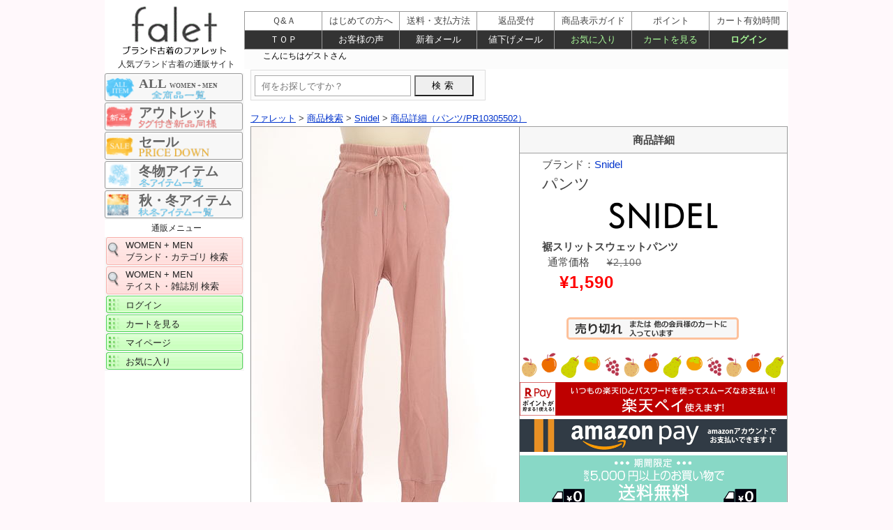

--- FILE ---
content_type: text/html; charset=UTF-8
request_url: https://www.falet.jp/brand/snidel/pr10305502.html
body_size: 6961
content:
<!DOCTYPE html>
<html lang="ja"><!-- InstanceBegin template="/Templates/falet_srch-details.dwt" codeOutsideHTMLIsLocked="false" -->
<head><!-- Google tag (gtag.js) -->
<script async src="https://www.googletagmanager.com/gtag/js?id=G-2BJL3SYYPZ"></script>
<script>
  window.dataLayer = window.dataLayer || [];
  function gtag(){dataLayer.push(arguments);}
  gtag('js', new Date());

  gtag('config', 'G-2BJL3SYYPZ');
</script>

<meta charset="utf-8">
<!-- InstanceBeginEditable name="doctitle" -->
<title>【ブランド古着】Snidel（スナイデル）通販 | パンツ - falet/ファレット</title>
<!-- InstanceEndEditable -->
<meta name="viewport" content="width=device-width, user-scalable=yes">
<link href="/css/import-2.css" rel="stylesheet">

<!-- InstanceBeginEditable name="head" -->

<link rel="canonical" href="https://www.falet.jp/brand/snidel/pr10305502.html" />
<meta name="Description" content="Snidel(スナイデル)の古着「パンツ」が購入できます。アウトレットよりお得な新品同様・未使用品・中古美品多数。ファレットはハイブランドからカジュアルブランド、有名老舗ブランドまで、幅広い人気ブランド古着が揃うファッション通販サイトです。" />
<meta name="twitter:card" content="summary" />
<meta property="og:type" content="article" />
<meta property="og:url" content="https://www.falet.jp/brand/snidel/pr10305502.html" />
<meta property="og:site_name" content="【ブランド古着通販】ファレット" />
<meta property="og:title" content="【ブランド古着】Snidel（スナイデル）通販 | パンツ - falet/ファレット" />
<meta property="og:description" content="Snidel(スナイデル)の古着「パンツ」が購入できます。アウトレットよりお得な新品同様・未使用品・中古美品多数。ファレットはハイブランドからカジュアルブランド、有名老舗ブランドまで、幅広い人気ブランド古着が揃うファッション通販サイトです。" />
<meta property="og:image" content="https://www.falet.jp/images/top/falet.png?20200623" />
<!-- InstanceEndEditable -->
<!-- InstanceParam name="id名" type="text" value="shousai" -->
</head>
<body id="shousai" itemscope itemtype="http://schema.org/WebPage">
<input type="button" value="スマートフォンページに移動" OnClick="switch_to_mobile();">
<div id="wrapper" class="clearfix">
<header id="logo"><a href="/"><img src="/images/header-logo_1.png" width="200" height="80" alt="ファレット" /></a></header>
<div id="main">
<nav id="navi_left">
<ul>


<li class="navishop"><center>人気ブランド古着の通販サイト</center></li>
<li id="sale-banner-10"><a href="/srchtop/">ALL <span>WOMEN &#43; MEN</span></a></li>
<li id="sale-banner-1"><a href="/srchtop/_r6.html">アウトレット</a></li>
<li id="sale-banner-2"><a href="/srchtop/_dn.html">セール</a></li>
<!--<li id="sale-banner-5"><a href="/srchtop/_dh_s3.html">春物アイテム</a></li>-->
<li id="sale-banner-4"><a href="/srchtop/_dh_s5.html">冬物アイテム</a></li>
<!--<li id="sale-banner-7"><a href="/srchtop/_dh_s3.html">夏物アイテム</a></li>-->
<!--<li id="sale-banner-9"><a href="/srchtop/_dh_s4.html">秋物アイテム</a></li>-->
<li id="sale-banner-3"><a href="/srchtop/_dh_s7.html">秋・冬アイテム</a></li>
<!--<li id="sale-banner-8"><a href="/srchtop/_dh_s8.html">春・夏アイテム</a></li>-->
<!--<li id="sale-banner-6"><a href="/srchtop/_dh_s6.html">秋・春アイテム</a></li>-->
<!--<a href="/sale-info.html"><img src="/images/thanks-sale.png" width="199" height="195" alt="感謝セール"/></a>-->
<li class="navishop"><center>通販メニュー</center></li>
<li class="brandnavi"><a href="/brandtop/">WOMEN &#43; MEN<br>
ブランド・カテゴリ 検索</a></li>
<li class="brandnavi"><a href="/taste/taste_index.html">WOMEN &#43; MEN<br>
テイスト・雑誌別 検索</a></li>


<li class="navissl"><a href="/login/login.php">ログイン</a></li>
<li class="navissl"><a href="/login/basket.php">カートを見る</a></li>
<li class="navissl"><a href="/login/mypagelogin.php">マイページ</a></li>
<li class="navissl"><a href="/login/okiniirijyokyo.php">お気に入り</a></li>
</ul>
<div id="cart-div">
<ul>
<li class="navishop"></li>
</ul>
</div>
</nav>

<div id="contents">
<!-- InstanceBeginEditable name="contents" -->
<form action="/srch/search.php" method="post" name="form1" id="form1"> 
<input type="text" name="sc" value="" size="40" id="text" placeholder="何をお探しですか？">
<input type="submit" value="検索">
</form>
<div id="panline" class="clearfix"><nav id="pan">
<ol class="breadcrumb" itemscope itemtype="http://schema.org/BreadcrumbList">
<li itemprop="itemListElement" itemscope itemtype="http://schema.org/ListItem"><a itemprop="item" href="/"><span itemprop="name">ファレット</span></a><meta itemprop="position" content="1" /></li>
 &gt; 
<li itemprop="itemListElement" itemscope itemtype="http://schema.org/ListItem"><a itemprop="item" href="/brandtop/"><span itemprop="name">商品検索</span></a><meta itemprop="position" content="2" /></li>
 &gt; 
<li itemprop="itemListElement" itemscope itemtype="http://schema.org/ListItem"><a itemprop="item" href="/brand/snidel/"><span itemprop="name">Snidel</span></a><meta itemprop="position" content="3" /></li>
 &gt; 
<li itemprop="itemListElement" itemscope itemtype="http://schema.org/ListItem"><a itemprop="item" href="/brand/snidel/pr10305502.html"><span itemprop="name">商品詳細（パンツ&#047;PR10305502）</span></a><meta itemprop="position" content="4" /></li>
</ol></nav></div> 
<div id="maindiv">
<main id="main_contents">
<article role="main">
<header>
<!--<h1 itemprop="headline">パンツ</h1>-->
</header>
<!--
<nav id="modoru-bt"><div id="kensaku2-bt"><a href="/brandtop/">商品検索ページに戻る</a></div><div id="ichiran-bt"><a href="javascript:history.back();">商品一覧ページに戻る</a></div>
</nav>
-->
<!--
<section id="brand-item-div"><div id="item-bt"><a href="/item/af0/af1/" style="text-decoration: none;">パンツ
</a></div><div id="brand-bt"><a href="/brand/snidel/" style="text-decoration: none;">Snidel
</a></div><div id="brand-j-bt"><a href="/keitou/girly/" style="text-decoration: none;">ガーリー系</a></div>
</section>
<div class="clear-both"></div>
<div class="clear-both"></div>
-->
<section>
<table id="middle-image"><tr><td width="384" valign="top" class="middleimg"><a href="./pr10305502_0.html#spo21"><img src="https://selfaimg.com/img/pr10305502b1.jpg" alt="Snidel（スナイデル）の古着「裾スリットスウェットパンツ（パンツ）」大画像１へ" title="クリックで大画像表示" width="384" height="573" border="0" class="middle hoverimg" /></a></td><td rowspan="6"  width="384" valign="top" class="middle-2"><h3>商品詳細</h3><div class="mid-butline"><div class="name_price">
ブランド：<a href="/brand/snidel/" target="_blank" style="text-decoration: none;">Snidel
</a>
<h1>パンツ</h1>
<a href="/brand/snidel/" target="_blank"><img src="/Brand_logo/snidel_H.png" alt="Snidel　スナイデル" width="100%"></a>
<b>裾スリットスウェットパンツ</b><br>
&nbsp;			通常価格<span class="first-price">&yen;2,100</span><br><span class="nesage-price">&yen;1,590</span><span class="tax"></span><br>
<span class="timesale"></span>
</div>
<div id="soldout_btn">
<a href="#">カートへ入れる</a></div>
<!--<div class="mid-button2">
<div class="center"><a href="javascript:history.back();">前ページに戻る</a></div>
<div class="center"><a href="/login/basket.php">カートを見る</a></div>
</div>-->
<div id="okiniiri_message">　　</div>
</div>
<!-- 迎春バナー -->
<!--<img src="/images/pr-2020.gif" width="100%" alt="迎春"/>-->
<img src="/images/season-autumn1.png" width="100%" alt="シーズンバナー秋"/>
<a href="/deli_pay.html#rakupay"><img src="/images/rakupay-top.png" width="100%" alt="楽天ペイ"/></a>
<a href="/deli_pay.html#amazonpay"><img src="/images/amazonpay-1.png" width="100%" alt="amazonpay"/></a>
<!-- イベントバナー --><img src="/images/pr-souryou4.png?20251107" width="100%" alt="送料無料キャンペーン"/>
<div id="data"><table id="m-table"><tr>
<th><b>コンディション</b></th>
<td><img src="/images/lank3.gif" alt="USED 3" width="147" height="20" /><br>　　　　　＞＞ <a href="/size-rank.html#link1-2" target="_blank" style="text-decoration: none;">コンディションについて</a></td></tr><tr><th class="komoku"><b>表記サイズ</b></th><td><span class="font14">0</span></td></tr><tr><th class="komoku"><b>説明</b></th><td colspan="2">カジュアルコーデからお家でのリラックスシーンに欠かせないスウェットパンツ。ピンクが可愛らしくコーデのポイントに。右ポケットに沿ってデザインしたロゴ刺繍がアクセントに◎　裾リブにスリットを入れたディテールもこなれ感を高める１本です。ウエストゴム＆ドロストコード。全体的に毛羽立ちあり</td></tr><tr><th><b>在庫数</b></th><td><span class="attention">残り１着</span>&nbsp;&nbsp;<img src="/images/soldout.gif" alt="売り切れ" /></td>
</tr>
<!--<tr>
<th class="komoku"><span class="font14">価格</span></th>
<td>			通常価格<span class="first-price">&yen;2,100</span><br><span class="nesage-price">&yen;1,590</span><span class="tax"></span><br>
</td>
</tr>-->
<tr><th class="komoku"><b>性別タイプ</b></th><td class="ladys-td">レディース</td></tr><tr><th class="komoku"><b>カテゴリ</b></th><td><a href="/item/af0/af1/" target="_blank" style="text-decoration: none;">パンツ
</a></td></tr><tr><th class="komoku"><b>カラー</b></th><td>ピンク</td></tr><tr><th class="komoku"><b>デザイン</b></th><td>無地</td></tr><tr><th class="komoku"><b>シーズン</b></th><td>秋</td></tr><tr><th class="komoku"><b>テイスト</b></th><td><a href="/keitou/girly/" target="_blank" style="text-decoration: none;">ガーリー系</a></td></tr><tr><th class="komoku"><b>素材</b></th><td> 綿  100 %</td></tr><!--<tr><td colspan="2">&nbsp;</td></tr>--><tr><th class="komoku"><b>目安サイズ</b></th><td><img src="/images/size-s.gif" alt="サイズ S" width="94" height="30" />＞＞ <a href="/size-rank.html#link1-1" target="_blank" style="text-decoration: none;">サイズ表記について</a></td></tr><tr><th colspan="2"><center><b>実寸</b></center></th></tr><tr><td colspan="2" class="komoku4">
<table class="size m-sizetable1">
<tr class="size-1">
<td width="16%">総丈</td>
<td width="16%">股上</td>
<td width="17%">股下</td>
<td width="17%">ｳｴｽﾄ</td>
<td width="17%">ストレッチ</td>
<td width="17%" class="right-td"></td>
</tr>
<tr class="size-2">
<td>93 cm</td>
<td>33 cm</td>
<td>61 cm</td>
<td>62 cm</td>
<td>ふつう</td>
<td class="right-td"></td>
</tr>
</table><table class="size m-sizetable2">
<tr class="size-1">
<td width="16%">ヒップ</td>
<td width="16%">太もも幅</td>
<td width="17%">すそ幅</td>
<td width="17%"></td>
<td width="17%"></td>
<td width="17%" class="right-td"></td>
</tr>
<tr class="size-2">
<td>87 cm</td>
<td>23 cm</td>
<td>11 cm</td>
<td>&nbsp;</td>
<td>&nbsp;</td>
<td class="right-td">&nbsp;</td>
</tr>
</table></td></tr><tr><td colspan="2" class="komoku4"><img src="/size_images/14.gif" alt="採寸方法" /></td></tr><tr><th class="komoku"><b>商品番号</b></th><td>PR10305502</td></tr>
<tr><td colspan="2"><center>※ 商品詳細についてはお気軽に<a href="https://www.falet.jp/login/question.php" target="_blank" style="text-decoration: none;"> お問い合わせ </a>ください。</center></td></tr></table>

<h3>値下げメール登録</h3>
<div class="mid-butline">
<p id="nesage-txt">希望価格を入力し登録で、希望価格に値下げになるとメールでお知らせ</p>
<form name="nesage">
<input type="hidden" name="sno" value="pr10305502">
<input type="tel" style="ime-mode: disabled" name="nesage_kin"size="10" maxlength="6" placeholder="購入希望価格">
<input type="button" value="値下げメール登録" onclick="NesageMail('nesage_message', '/srch/nesage.php','/brand/snidel/pr10305502.html', 'POST','www.falet.jp/brand/snidel/pr10305502.html','www.falet.jp/login/login.php');">
</form>
<div id="nesage_message"></div>
</div>

<img src="/images/sp-shop-info.png?20250707" width="100%" alt="ファレット　ショッピングインフォメーション"/>

<!--
<div class="mid-butline">
<div class="name_price">
Snidel（スナイデル）<br>
パンツ&nbsp;PR10305502
<br>
			通常価格<span class="first-price">&yen;2,100</span><br><span class="nesage-price">&yen;1,590</span><span class="tax"></span>
</div>
<div id="soldout_btn">
<a href="#">カートに入れる</a></div>
<div class="mid-button2">
<div class="center"><a href="javascript:history.back();">前ページに戻る</a></div>
<div class="center"><a href="/login/basket.php">カートを見る</a></div>
</div>
</div>
-->

<!-- SALEバナーー -->
<!--<a href="/srchtop/_dt.html"><img src="/images/pr-timesale.png?20251121" width="100%" alt="タイムセール"/></a>-->
　<br>
<!-- 秋冬・アウターバナー -->
<a href="/item/ac0/"><img src="/images/pr-rank-tops.gif" width="100%" alt="売れ筋カテゴリランキング１位　トップス特集"/></a>
<a href="/item/ac0/ac5/"><img src="/images/pr-rank-knit.gif" width="100%" alt="売れ筋カテゴリランキング2位　ニット特集"/></a>
<a href="/item/ag0/"><img src="/images/pr-rank-onepiece2.gif" width="100%" alt="売れ筋カテゴリランキング3位　ワンピース特集"/></a>
<a href="/srchtop/_dn.html"><img src="/images/pr-nesage-SP.gif?20220615" width="100%" alt="値下げしました"/></a>

<div class="recommend_box"><!--オススメ商品リンク-->
<h3>おすすめの関連商品</h3> 
<a href="/brand/snidel/pr10329412.html">
<div class="osusu-pr">
<img src="https://selfaimg.com/img/pr10329412a1.jpg" alt="おすすめ商品 Snidelの古着（pr10329412）" />

<div class="brandmei">Snidel</div><span class="price">&yen;2,530</span>
<div class="size"><span class="ttl">目安サイズ</span>
<span class="rank S">S</span>
</div>
</div>
</a><!--/osusu-pr 終-->
<a href="/brand/snidel/pr10332995.html">
<div class="osusu-pr">
<img src="https://selfaimg.com/img/pr10332995a1.jpg" alt="おすすめ商品 Snidelの古着（pr10332995）" />

<div class="brandmei">Snidel</div><span class="price">&yen;3,690</span>
<div class="size"><span class="ttl">目安サイズ</span>
<span class="rank S">S</span>
</div>
</div>
</a><!--/osusu-pr 終-->
<a href="/brand/snidel/pr10334651.html">
<div class="osusu-pr">
<img src="https://selfaimg.com/img/pr10334651a1.jpg" alt="おすすめ商品 Snidelの古着（pr10334651）" />

<div class="brandmei">Snidel</div><span class="price">&yen;4,330</span>
<div class="size"><span class="ttl">目安サイズ</span>
<span class="rank M">M</span>
</div>
</div>
</a><!--/osusu-pr 終-->
<a href="/brand/pou-dou-dou/pr10315515.html">
<div class="osusu-pr">
<img src="https://selfaimg.com/img/pr10315515a1.jpg" alt="おすすめ商品 POU DOU DOUの古着（pr10315515）" />

<div class="brandmei">POU DOU DOU</div><span class="price">&yen;60</span>
<div class="size"><span class="ttl">目安サイズ</span>
<span class="rank M">M</span>
</div>
</div>
</a><!--/osusu-pr 終-->
<a href="/brand/pou-dou-dou/pr10326220.html">
<div class="osusu-pr">
<img src="https://selfaimg.com/img/pr10326220a1.jpg" alt="おすすめ商品 POU DOU DOUの古着（pr10326220）" />

<div class="brandmei">POU DOU DOU</div><span class="price">&yen;1,490</span>
<div class="size"><span class="ttl">目安サイズ</span>
<span class="rank M">M</span>
</div>
</div>
</a><!--/osusu-pr 終-->
<a href="/brand/gelato-pique/pr10329304.html">
<div class="osusu-pr">
<img src="https://selfaimg.com/img/pr10329304a1.jpg" alt="おすすめ商品 gelato piqueの古着（pr10329304）" />

<div class="brandmei">gelato pique</div><span class="price">&yen;2,160</span>
<div class="size"><span class="ttl">目安サイズ</span>
<span class="rank M">M</span>
</div>
</div>
</a><!--/osusu-pr 終-->
<a href="/brand/gelato-pique/pr10335860.html">
<div class="osusu-pr">
<img src="https://selfaimg.com/img/pr10335860a1.jpg" alt="おすすめ商品 gelato piqueの古着（pr10335860）" />

<div class="brandmei">gelato pique</div><span class="price">&yen;3,150</span>
<div class="size"><span class="ttl">目安サイズ</span>
<span class="rank M">M</span>
</div>
</div>
</a><!--/osusu-pr 終-->
</div><!--/オススメ商品リンク 終-->
</div>
</td></tr><tr><td valign="top" class="middleimg"><a href="./pr10305502_0.html#spo22"><img src="https://selfaimg.com/img/pr10305502b2.jpg" alt="Snidel（スナイデル）の古着「裾スリットスウェットパンツ（パンツ）」大画像２へ" title="クリックで大画像表示" width="384" height="573" border="0" class="middle hoverimg" /></a></td></tr><tr><td valign="top" class="middleimg">
<a href="./pr10305502_0.html#spo23"><img src="https://selfaimg.com/img/pr10305502b3.jpg" alt="Snidel（スナイデル）の古着「裾スリットスウェットパンツ（パンツ）」大画像３へ" title="クリックで大画像表示" width="384" height="573" border="0" class="middle hoverimg" /></a></td></tr><tr><td valign="top" class="middleimg"><a href="./pr10305502_0.html#spo24"><img src="https://selfaimg.com/img/pr10305502b4.jpg" alt="Snidel（スナイデル）の古着「裾スリットスウェットパンツ（パンツ）」大画像４へ" title="クリックで大画像表示" width="384" height="573" border="0" class="middle-l hoverimg" /></a></td></tr><tr><td valign="top" class="middleimg"><a href="./pr10305502_0.html#spo25"><img src="https://selfaimg.com/img/pr10305502b5.jpg" alt="Snidel（スナイデル）の古着「裾スリットスウェットパンツ（パンツ）」大画像５へ" title="クリックで大画像表示" width="384" height="573" border="0" class="middle-5 hoverimg" /></a></td></tr><tr><td valign="top" class="middleimg"><a href="./pr10305502_0.html#spo26"><img src="https://selfaimg.com/img/pr10305502b6.jpg" alt="Snidel（スナイデル）の古着「裾スリットスウェットパンツ（パンツ）」大画像６へ" title="クリックで大画像表示" width="384" height="573" border="0" class="middle-6 hoverimg" /></a></td></tr></table>
</section>
</article>
<!--
<nav id="modoru-bt">
<div id="kensaku2-bt"><a href="/brandtop/">商品検索ページに戻る</a></div>
<div id="ichiran-bt">
<a href="javascript:history.back();">商品一覧ページに戻る</a></div>
</nav>
-->
<!--
<nav id="brand-item-div">
<div id="item-bt"><a href="/item/af0/af1/">パンツ</a></div>
<div id="brand-bt"><a href="/brand/snidel/">Snidel</a></div>
<div id="brand-j-bt"><a href="/keitou/girly/">ガーリー系</a></div>
</nav>
-->
<!--
<h3>会社概要</h3>
<a href="/com-img1.html"><img src="/images/self-a.jpg" width="770" height="154" alt="会社紹介画像" /></a>
-->
<!--
<div class="underscroll">
<div class="scroll"><a href="#wrapper" id="spo2">上にスクロール</a></div></div>
-->
<section id="about" class="section pickup">
<div class="clearfix sectionHeader">
<h2>falet（ファレット）の紹介</h2>
</div>
<div class="txt">
<p>faletはハイブランドからカジュアルブランド、有名老舗ブランドまで、幅広い人気ブランド古着が揃うファッション通販サイトです。アウトレットよりお得な新品同様・未使用品・中古美品多数！Snidel（スナイデル）の「パンツ」を24時間オンラインでご購入いただけます。</p>
<p align="right">古物商許可証　セルフ・エー株式会社　石川県公安委員会　第511010013275号</p>
</div>
</section>
</main>
<!--
<div id="shoppinginfo" class="clearfix"><iframe src="/shoppinginfo.html" id="SHOPPINGMESSE" name="SHOPPINGMESSE" scrolling="no" frameborder="0" title="shoppinginfo">ショッピングインフォメーション</iframe></div>--><!-- 更新漏れを防ぐためインラインフレーム -->
<!--
<div class="underscroll">ファレット
<div class="scroll"><a href="#wrapper" id="spo3">上にスクロール</a></div>
</div>-->
</div>
<!-- InstanceEndEditable -->
<div class="clear-both">　</div>
<footer id="footer-div" class="clearfix">
<ul itemscope="itemscope" itemtype="http://schema.org/SiteNavigationElement">
<li><a href="/">TOP</a></li>
<li><a href="/brandtop/">商品検索</a></li>
<li><a href="/first.html">はじめての方へ</a></li>
<li><a href="deli_pay.html">送料・支払方法</a></li>
<li><a href="/qa.html">よくある質問</a></li>
<li><a href="/voice.html">お客様の声</a></li>
<li><a href="/kiyaku.html">ご利用規約</a></li>
<li><a href="/company.html">会社概要</a></li>
<li><a href="/security.html">セキュリティ対策</a></li>
<li><a href="/privacy.html">個人情報保護</a></li>
<li><a href="/login/login.php">ログイン</a></li>
<li><a href="/login/basket.php">カートを見る</a></li>
<li><a href="/login/henpin.php">返品受付</a></li>
<li><a href="/login/question.php">お問い合わせ</a></li>
</ul>
</footer>
<div id="copyright"><address>
Copyright &copy; 
<script>
<!--
myDate = new Date();myYear = myDate.getFullYear();document.write(myYear);
//-->
</script>
falet. All Rights Reserved.
</address></div>
</div>
</div>
<!-- InstanceBeginEditable name="brandlist" -->
<div id="left-item">
<nav id="bread-div">
<ol class="breadcrumb" itemscope itemtype="http://schema.org/BreadcrumbList">
<li itemprop="itemListElement" itemscope itemtype="http://schema.org/ListItem"><a itemprop="item" href="/"><span itemprop="name">ファレット</span></a><meta itemprop="position" content="1" /></li>
 &gt; 
<li itemprop="itemListElement" itemscope itemtype="http://schema.org/ListItem"><a itemprop="item" href="/brandtop/"><span itemprop="name">商品検索</span></a><meta itemprop="position" content="2" /></li>
 &gt; 
<li itemprop="itemListElement" itemscope itemtype="http://schema.org/ListItem"><a itemprop="item" href="/brand/snidel/"><span itemprop="name">Snidel（スナイデル）</span></a><meta itemprop="position" content="3" /></li>
 &gt; 
<li itemprop="itemListElement" itemscope itemtype="http://schema.org/ListItem"><a itemprop="item" href="/brand/brand/snidel/pr10305502.html"><span itemprop="name">Snidel（スナイデル）　PR10305502</span></a><meta itemprop="position" content="4" /></li>
</ol>

<ol class="breadcrumb" itemscope itemtype="http://schema.org/BreadcrumbList">
<li itemprop="itemListElement" itemscope itemtype="http://schema.org/ListItem"><a itemprop="item" href="/"><span itemprop="name">ファレット</span></a><meta itemprop="position" content="1" /></li>
 &gt; 
<li itemprop="itemListElement" itemscope itemtype="http://schema.org/ListItem"><a itemprop="item" href="/taste/taste-girly.html"><span itemprop="name">ガーリー系</span></a><meta itemprop="position" content="2" /></li>
 &gt; 
<li itemprop="itemListElement" itemscope itemtype="http://schema.org/ListItem"><a itemprop="item" href="/brand/snidel/"><span itemprop="name">Snidel（スナイデル）</span></a><meta itemprop="position" content="3" /></li>
 &gt; 
<li itemprop="itemListElement" itemscope itemtype="http://schema.org/ListItem"><a itemprop="item" href="/brand/brand/snidel/pr10305502.html"><span itemprop="name">Snidel（スナイデル）　PR10305502</span></a><meta itemprop="position" content="4" /></li>
</ol>

<ol class="breadcrumb" itemscope itemtype="http://schema.org/BreadcrumbList">
<li itemprop="itemListElement" itemscope itemtype="http://schema.org/ListItem"><a itemprop="item" href="/"><span itemprop="name">ファレット</span></a><meta itemprop="position" content="1" /></li>
 &gt; 
<li itemprop="itemListElement" itemscope itemtype="http://schema.org/ListItem"><a itemprop="item" href="/taste/magazine-oggi.html"><span itemprop="name">雑誌 Oggi</span></a><meta itemprop="position" content="2" /></li>
 &gt; 
<li itemprop="itemListElement" itemscope itemtype="http://schema.org/ListItem"><a itemprop="item" href="/brand/snidel/"><span itemprop="name">Snidel（スナイデル）</span></a><meta itemprop="position" content="3" /></li>
 &gt; 
<li itemprop="itemListElement" itemscope itemtype="http://schema.org/ListItem"><a itemprop="item" href="/brand/brand/snidel/pr10305502.html"><span itemprop="name">Snidel（スナイデル）　PR10305502</span></a><meta itemprop="position" content="4" /></li>
</ol>
</nav>
</div>
<!-- InstanceEndEditable -->
<!-- InstanceBeginEditable name="navi_left2" -->

<!-- InstanceEndEditable -->
<nav id="topnavi" itemscope="itemscope">
<ul id="global">
<li><a href="/qa.html">Ｑ&amp;Ａ</a></li>
<li><a href="/first.html">はじめての方へ</a></li>
<li><a href="/deli_pay.html">送料・支払方法</a></li>
<li><a href="/login/henpin.php">返品受付</a></li>
<li class="ss"><a href="/size-rank.html">商品表示ガイド</a></li>
<li class="ss"><a href="/point.html">ポイント</a></li>
<li class="sr"><a href="/carttime.html">カート有効時間</a></li>
</ul>
<ul id="menu1">
<li><a href="/">ＴＯＰ</a></li>
<li><a href="/voice.html">お客様の声</a></li>
<li><a href="/shintyaku-mail.html">新着メール</a></li>
<li><a href="/nesage-mail.html">値下げメール</a></li>
<li class="sslmenu"><a href="/login/okiniirijyokyo.php">お気に入り</a></li>
<li class="sslmenu"><a href="/login/basket.php">カートを見る</a></li>
<li class="sr sslmenu"><a href="/login/login.php">ログイン</a></li>
</ul>
<div id="message"><iframe src="/common/time.php" id="IFRAME" name="IFRAME" width="746" height="24" scrolling="no" frameborder="0" title="time">コメント</iframe></div><!-- 更新漏れを防ぐためインラインフレーム --> 
</nav>
</div>
<script src="/js/jquery-1.11.1.min.js"></script>
<script src="/js/pagetop.fade.js"></script>
<script src="/js/suggest.js"></script>
<script src="/js/keysearch.js"></script>
<script src="/js/jumpurl.js"></script>
<script src="/js/xhttpreq.js" charset="utf-8"></script>
<script src="/js/switch.js" charset="utf-8"></script>
<script src="/js/s-scroll.js"></script>


<p id="pagetop"><a href="#wrap">&ensp;－&ensp;<br>&ensp;&#x25B2;&ensp;</a></p>
<script id="gc-script" type="text/javascript" charset="utf-8" src="https://connect.gdxtag.com/544338f816b6a7dc4c8738f9e2da3d263401c8952d402768e1b8ae53d3a6177c/main.js" defer></script><script id="mc-script" type="text/javascript" charset="utf-8" src="https://connect.myeeglobal.com/544338f816b6a7dc4c8738f9e2da3d263401c8952d402768e1b8ae53d3a6177c/main.js" defer></script>
<!-- InstanceBeginEditable name="script" -->
<p id="pagetop2" class="soldout_btn"><a href="#">カートに入れる</a></p>
<p id="pagetop3"><a href="/login/basket.php">カートを見る</a></p>

<script type="application/ld+json">
{
"@context": "http://schema.org/",
"@type": "Product",
"name": "パンツ",
"image": [
"https://selfaimg.com/img/pr10305502b1.jpg",
"https://selfaimg.com/img/pr10305502b2.jpg"
],
"description ": "カジュアルコーデからお家でのリラックスシーンに欠かせないスウェットパンツ。ピンクが可愛らしくコーデのポイントに。右ポケットに沿ってデザインしたロゴ刺繍がアクセントに◎　裾リブにスリットを入れたディテールもこなれ感を高める１本です。ウエストゴム＆ドロストコード。全体的に毛羽立ちあり",
"sku": "PR10305502",
 "brand": {
   "@type": "Thing",
   "name": "Snidel"
 },
"color": "ピンク",
"offers": {
"@type": "Offer",
"url": "https://www.falet.jp/brand/snidel/pr10305502.html",
"priceCurrency": "JPY",
"price": "1590.00",
"itemCondition": "https://schema.org/UsedCondition",
"availability": "https://schema.org/SoldOut"
}}
</script>
<!-- InstanceEndEditable -->
</body>
<!-- InstanceEnd --></html>

--- FILE ---
content_type: text/html; charset=UTF-8
request_url: https://www.falet.jp/common/time.php
body_size: 925
content:
<!DOCTYPE HTML PUBLIC "-//W3C//DTD HTML 4.01 Transitional//EN" "http://www.w3.org/TR/html4/loose.dtd">
<html>
<head>
<meta http-equiv="Content-Type" content="text/html; charset=UTF-8">
<meta http-equiv="content-style-type" content="text/css">
<meta http-equiv="content-script-type" content="text/javascript">
<title>残り時間表示</title>
<meta http-equiv="Expires" content="Sun, 10 Jan 1990 01:01:01 GMT">
<meta http-equiv="Cache-Control" content="no-cache">
<meta http-equiv="Pragma" content="no-cache">
<link href="/css/time.css" rel="stylesheet" type="text/css">
<script type="text/javascript">
<!--
        var TimerList = new Array();
        /*
          TimerList[index] = "時:分:秒,前文字@time@後文字";
          @time@の部分が時間に置き換わります。
          リストは時間が早い順に並べていってください。
          リストの個数は幾つでも構いません。多分 ^^;。
        */
        TimerList[0]  = ",@time@";        //TimerList[0]  = "9:00:00,@time@";
        //TimerList[1]  = "12:00:00,お昼休みまで@time@です";
        //TimerList[2]  = "13:00:00,お昼休み終了まで@time@です";
        //TimerList[3]  = "17:00:00,終業時間まで@time@です";
        //-->
</script>
<script type="text/javascript" language="javascript" src="/js/time2.js"></script>
</head>
<body id="time1">
<noscript>
<div id="scriptmese">
ファレットをご利用頂くには、JavaScript及びCookieを有効にしておく必要があります。
<a href="/browser.html" target="_parent">詳しくはこちら</a></div>
</noscript>
<table border="0" cellspacing="0" cellpadding="0">
<tr>
<td id="guest">
こんにちはゲストさん</td>
</tr>
</table>
</body>
</html>


--- FILE ---
content_type: text/css
request_url: https://www.falet.jp/css/import-2.css
body_size: 584
content:
@charset "utf-8";

/*  ::::::::::　基本設定　:::::::::::  */

	@import "common.css?20220209";
	@import "time.css";
	@import "contents.css";
	@import "bran.css";
	@import "shohinlist.css";
	@import "shosai.css";
	@import "qa.css";
	@import "mailform.css";
	@import "mypage.css";
	@import "droppy.css";
	@import "question.css";
	@import "other.css";
	

/*  ::::::::::::　ブラウザ別ハック　:::::::::::::::  */

	@import url(smart2.css) screen and (max-width: 640px);


/*スマホ切り替えボタン*/
input[value="スマートフォンページに移動"] {
	width:980px;
	height:100px;
	margin:5px auto 10px;
	color: #FFFFFF;
	font-weight:bold;
	border-radius: 3px;
	-webkit-border-radius: 3px;
	-moz-border-radius: 3px;
	border:1px solid #777777;
	background: -webkit-gradient(linear, left top, left bottom, color-stop(1.00, #bbbbbb), color-stop(0.00, #444));
	background: -webkit-linear-gradient(#444, #777);
	background: -moz-linear-gradient(#444, #777);
	background: -o-linear-gradient(#444, #777);
	background: -ms-linear-gradient(#444, #777);
	background-color:#bbbbbb;
}

@media screen and (max-width: 750px) {
input[value="スマートフォンページに移動"] {
	width:980px;
	font-size:40px;
}

div#topnavi {
	width: 780px;
	position: absolute;
	left: 200px;
	top: 20px;
	float: left;
	background-color: #FFF;
}
}
@media screen and (min-width: 751px) {
input[value="スマートフォンページに移動"] {
	display:none;
}
}


--- FILE ---
content_type: text/css
request_url: https://www.falet.jp/css/common.css?20220209
body_size: 4490
content:
@charset "utf-8";

/* :::::::: ベーシックスタイル ::::::::: */


html {
	overflow-y:scroll;
	height: 100%;
	-webkit-text-size-adjust: 100%;
	-ms-text-size-adjust: 100%;
}

body {
	background: #FFFFFF;
	/*background: #FFFFFF url(/images/bgfull.gif) repeat-y fixed center; */
	/*background-image: url(/images/body7.jpg);*/
	background-color:#FFF8FB;
	text-align: center;
	color: #444444;
	font: 13px/1.5 "ヒラギノ角ゴ Pro W3", "Hiragino Kaku Gothic Pro", "メイリオ", Meiryo, Osaka, "ＭＳ Ｐゴシック", "MS PGothic", sans-serif;
	height: 100%;
	-webkit-text-size-adjust: 100%;
	-ms-text-size-adjust: 100%;
}

body, h1, h2, h3, h4, p, ul, ol, li, div, main, article, section, table, dl, dt, dd, form, address ,iframe ,img {
	margin: 0;
	padding: 0;
}

h1, h2, h3, h4, th, address {
	font-style: normal;
	font-weight: normal;
}

table {
	border-collapse: collapse;
	empty-cells: show;
}

li {
	list-style-type: none;
}

a img {
	border-style:none;
}

label {
	cursor: pointer;
}

a {
	outline: none;
	color: #0033cc;
}

/* :::::::: レイアウト設定 ::::::::: */

#wrapper {
	width:980px;
	position:relative;
	margin-right: auto;
	margin-left: auto;
	padding-bottom: 20px;
	background-color: #FFFFFF;
}

#main {
	width: 980px;
	margin-right: auto;
	margin-left: auto;
	background: #FFFFFF;
	/* background: url(/images/bgw.gif) repeat-y;*/
	float: left;
	clear: left;
}

#my #main {
	background: url(/images/bgw.gif) repeat-y;
}

#ssl-mail #main {
	background-image: url(/images/bgws.gif) repeat-y;
}

#main #contents {
	width: 771px;
	padding-left: 9px;
	float: left;
	text-align: left;
}

#contents #maindiv {
	padding-top: 0px;
	width: 770px;
}

#contentsbox {
	width: 770px;
}

#logo {
/*	width: 980px;
*/	width: 200px;
	height: 80px;
	float: left;
	clear: left;
	text-align: left;
}

/* :::::::: left menu ::::::::: */
#navi_left {
	width: 200px;
	float: left;
	color:#222222;
	text-align: left;
	background: #f7f7f7;
	overflow: hidden;
	line-height: 25px;
}

.navissl {
	width:200px;
	margin-bottom: 2px;
	height: 25px;
	}

.navissl a {
	display:block;
	width:200px;
	color:#222222;
	text-decoration:none;
	background: url(/images/top/navibtn3a.gif) no-repeat;
	text-indent: 30px;
	line-height: 27px;
	overflow: hidden;
	height: 25px;
	}

.navissl a:hover {
	background-position:0px -25px;
	text-decoration:none
	}

.brandnavi {
	width:200px;
	margin-bottom: 2px;
	height: 40px;
}

.brandnavi a {
	display:block;
	height: 37px;
	padding-left: 30px;
	padding-top: 3px;
	color:#222222;
	text-decoration:none;
	background: url(/images/top/navibtn-1.gif) no-repeat;
	line-height: 17px;
	overflow: hidden;
	}

.brandnavi a:hover {
	background-position:0px -40px;
	text-decoration:none
	}

#wrapper #navi_left #brand1 {
	display:block;
	width:200px;
	height: 40px;
	margin-bottom: 2px;
}

#wrapper #navi_left #brand1 a {
	display:block;
	width:200px;
	height: 0px;
	padding-top: 40px;
	background: url(/images/top/navibtn-1br.gif) no-repeat;
}

#wrapper #navi_left #brand1 a:hover {
	background-position:0px -40px;
	text-decoration:none
}

#wrapper #navi_left #brand2 {
	display:block;
	width:200px;
	height: 40px;
	margin-bottom: 2px;
}

#wrapper #navi_left #brand2 a {
	display:block;
	width:200px;
	background: url(/images/top/navibtn-2br.gif) no-repeat;
	height: 0px;
	padding-top: 40px;
}

#wrapper #navi_left #brand2 a:hover {
	background-position:0px -40px;
	text-decoration:none
}

#wrapper #navi_left #brand3 {
	display:block;
	width:200px;
	height: 40px;
	margin-bottom: 2px;
}

#wrapper #navi_left #brand3 a {
	display:block;
	width:200px;
	background: url(/images/top/navibtn-3br.gif) no-repeat;
	height: 0px;
	padding-top: 40px;
}

#wrapper #navi_left #brand3 a:hover {
	background-position:0px -40px;
	text-decoration:none
}

#wrapper #navi_left #brand4 {
	display:block;
	width:200px;
	height: 40px;
	margin-bottom: 2px;
}

#wrapper #navi_left #brand4 a {
	display:block;
	width:200px;
	background: url(/images/top/navibtn-4br.gif) no-repeat;
	height: 0px;
	padding-top: 40px;
}

#wrapper #navi_left #brand4 a:hover {
	background-position:0px -40px;
	text-decoration:none
}	

.navishop {
	line-height: 25px;
	color: #222222;
	text-indent: 5px;
	background: #FFFFFF;
	/*background: #f7f7f7;*/
	overflow: hidden;
	height: 25px;
	width: 200px;
	font-size: 11.5px;
}

#navi_left2 {
	width: 200px;
	position: absolute;
	left: 0px;
	top: 440px;
	color: #222222;
	background: #f7f7f7;
	text-align: left;
}

#brandtop #navi_left2 {
	top:220px;
}

#return #navi_left2,
#ssl-mail #navi_left2,
#error #navi_left2 {
	top: 460px;
}

#navi_left2 .navissl {
	width:200px;
	margin-bottom: 2px;
	height: 25px;
	}

#navi_left2 .navissl a {
	display:block;
	width:200px;
	color:#222222;
	text-decoration:none;
	background: url(/images/top/navibtn3a.gif) no-repeat;
	text-indent: 30px;
	line-height: 27px;
	overflow: hidden;
	height: 25px;
}

#navi_left2 .navissl a:hover {
	background-position:0px -25px;
	text-decoration:none
}

#navi_left2 li {
	width:200px;
	line-height: 27px;
	margin-bottom: 2px;
}

#navi_left2 a {
	width:200px;
	height: 25px;
	display:block;
	text-decoration:none;
	background: url(/images/top/navibtn6a.gif) no-repeat;
	text-indent: 30px;
	line-height: 27px;
	overflow: hidden;
	font-size:12px;
	color:#222222;
}

#navi_left2 a:hover {
	background-position:0px -25px;
	text-decoration:none
}

#navi_left2 #my-login a {
	display:block;
	width:200px;
	color:#222222;
	text-decoration:none;
	background: url(/images/top/navibtn3a.gif) no-repeat;
	text-indent: 30px;
	height: 25px;
	line-height: 27px;
	overflow: hidden;
}

#navi_left2 #my-login a:hover {
	background-position:0px -25px;
	text-decoration:none
}

#navi_left2 #security {
	color: #444444;
	width: 180px;
	margin: 15px auto;
}

#navi_left3 {
	width: 200px;
	position: absolute;
	left: 0px;
	top: 290px;
	color:#222222;
	background: #eeeeff;
	text-align: left;
	padding-bottom: 15px;
}

#navi_left3 li {
	width:200px;
	line-height: 27px;
	margin-bottom: 2px;
}

#navi_left3 a {
	display:block;
	width:200px;
	color:#222222;
	text-decoration:none;
	background: url(/images/top/navibtn7a.gif) no-repeat;
	text-indent: 30px;
	overflow: hidden;
}

#navi_left3 a:hover {
	background-position:0px -25px;
	text-decoration:none
}

#navi_left3 p {
	line-height: 25px;
	color: #222222;
	text-indent: 12px;
	background: #f7f7f7;
	margin-bottom: 0px;
}

/*#navi_left3 #security {
	color: #444444;
	background: #CCCCFF;
	width: 180px;
	margin: 15px auto;
}
*/
div#security .f12n {
	background: #F6F6F6;
}

#navi_left3 #security {
	color: #444444;
	background: #F7F7F7;
	width: 176px;
	margin: 10px auto ;
	padding:5px 0 10px 10px;
	border-radius:5px;
	border:1px solid #93A9DA;
}

#navi_left3 #security p {
	background: none;
	font-size:12px;
}

#navi_left2 #banner-s a {
	display:block;
	width:200px;
	text-decoration:none;
	text-indent: 0px;
	background-image: none;
	margin-bottom: 1px;
	height: 53px;
}

#navi_left2 #banner-s a:hover {
	background-position:0px 0px;
	text-decoration:none
}
/* :::::::: 上メニューボックス ::::::::: */
#topnavi {
	width: 780px;
	position: absolute;
	left: 200px;
	top: 16px;
	float: left;
	background-color: #FFF;
}


/* :::::::: ヘッダーボタンのシルバーボタン部分 ::::::::: */

#topnavi #global li {
	line-height: 26px;
	float: left;
	display: inline;
	border-top:1px solid #999999;
	border-left:1px solid #999999;
	width:110px;
}

#topnavi #global a,
#topnavi #global .ss a,
#topnavi #global .sr a {
	display:block;
	width:111px;
	text-align:center;
	color:#444444;
	text-decoration:none;
/*	background: url(/images/top/bt1a-l.gif) no-repeat;*/
	margin:0;
	padding:0;
}

#topnavi #global .sr a {
	width:114px;
}


#topnavi #global a:hover,
#topnavi #global .ss a:hover,
#topnavi #global .sr a:hover  {
/*	background-position:-111px 0px;
*/	background-image:none;
	text-decoration:none;
	background:#efefef;
	margin:0;
	padding:0;
}

#topnavi #global .sr a {
	border-right:1px solid #999999;
	width:111px;

}
#topnavi #global .sr a:hover {
/*	background-position:-114px 0px;
*/	background-image:none;
	margin:0;
	padding:0;

}


/*#topnavi #global .ss a {
	display:block;
	width:111px;
	text-align:center;
	color:#444444;
	text-decoration:none;
	background: url(/images/top/bt1a-s.gif) no-repeat;
}

#topnavi #global .ss a:hover {
	background-position:-111px 0px;
	text-decoration:none
}*/

/*#topnavi #global .sr a {
	display:block;
	width:114px;
	text-align:center;
	color:#444444;
	text-decoration:none;
	background: url(/images/top/bt1a-r.gif) no-repeat;
}

#topnavi #global .sr a:hover {
	background-position:-114px 0px;
	text-decoration:none
}
*/


/* :::::::: ヘッダーボタンの黒ボタン部分 ::::::::: */

#topnavi #menu1 li {
	line-height: 26px;
	float: left;
	display: inline;
}

#menu1 a {
	display:block;
	width:111px;
	text-align:center;
	color:#444444;
	text-decoration:none;
	background: url(/images/top/bt1b-l.gif) no-repeat;
	
	background: none;
	background:#333333;
	border:1px solid #999999;
	border-bottom:none;
	border-right:none;
	width:110px;
	color:#ffffff;
}

#menu1 a:hover {
	background-position: -111px 0px;
	text-decoration:none;
	opacity:.8;
}

#topnavi #menu1 li.sslmenu {
	line-height: 26px;
	float: left;
	display: inline;
}

#menu1 li.sslmenu a {
	display:block;
	width:111px;
	text-align:center;
	color:#5555ee;
	text-decoration:none;
	background: url(/images/top/bt1b-l.gif) no-repeat;
	
	background: none;
	border:1px solid #999999;
	border-bottom:none;
	border-right:none;
	width:110px;
	background:#333333;
	color:#A7F797;
}

#menu1 li.sslmenu:nth-last-child(1) a {
	border-right:1px solid #999999;
	width:112px;
}

#menu1 li.sslmenu a:hover {
	background-position: -111px 0px;
	text-decoration:none
}

#menu1 li.sr a {
	display:block;
	width:114px;
	width:113px;
	text-align:center;
	text-decoration:none;
	background-image: url(/images/top/bt1b-r.gif);
	background-repeat: no-repeat;
	font-weight: bold;
	background-image: none;
	background:#333333;
	color:#A7F797;
}

#menu1 li.sr a:hover {
	background-position: -114px 0px;
	text-decoration:none
}
	
/* :::::::: キャッチコピー ::::::::: */
#catchcopy {
	width: 780px;
	height: 15px;
	display: inline-block;
	color:#666666;
	text-align:left;
	margin:0 0 0 200px;
	text-align: left;
	overflow: hidden;
	float:left;
	clear:both;
}

#catchcopy *{
	display: inline-block;
	text-align:left;
	height: 15px;
	line-height: 15px;
	text-align: left;
	overflow: hidden;
	float:left;
	white-space: nowrap;
	overflow: hidden;
	text-overflow: ellipsis;
}

#wrapper #catchcopy h1 {
	display: inherit;
	display:inline;
	font-size: 15px;
	float: inherit;
	overflow: hidden;
}

#wrapper #catchcopy p {
	display: inherit;
	float: inherit;
	white-space: nowrap;
	overflow: hidden;
	text-overflow: ellipsis;
}

#contents #maindiv h1 {
	font-size: 22px;
	white-space: nowrap;
	overflow: hidden;
	text-overflow: ellipsis;
	width: 770px;
	text-align: left;
	clear:both;
}

#contents #maindiv h2 {
	margin-top: 0px;
	margin-bottom: 5px;
	font-size: 16px;
	text-align: center;
	white-space: nowrap;
	overflow: hidden;
	text-overflow: ellipsis;
	width: 770px;
}

#ichiran #contents #maindiv #top-catchi h1 {
	font-size: 33px;
	font-weight: bold;
	white-space: nowrap;
	overflow: hidden;
	text-overflow: ellipsis;
	width: 770px;
	text-align: left;
	line-height: 120%;
}

#ichiran #contents #maindiv #top-catchi h2 {
	font-size: 20px;
	text-align: left;
	white-space: nowrap;
	overflow: hidden;
	text-overflow: ellipsis;
	width: 770px;
	line-height: 120%;
}

#ichiran #contents #maindiv #top-catchi p {
	font-size: 14px;
	text-align: left;
	width: 770px;
	line-height: 120%;
}

#ichiran #contents #maindiv h1 {
	font-size: 24px;
	font-weight: bold;
	white-space: nowrap;
	overflow: hidden;
	text-overflow: ellipsis;
	width: 770px;
	text-align: left;
}

#ichiran #contents #maindiv h2 {
	font-size: 20px;
	text-align: center;
	white-space: nowrap;
	overflow: hidden;
	text-overflow: ellipsis;
	width: 770px;
}

/* :::::::: カート金額メッセージ ::::::::: */
#cartmess {
	margin: 2px 0px 0px 14px;
	text-align:left;
	width: 756px;
}

/* :::::::: パンくず ::::::::: */
#panline {
	width: 770px;
	height: auto;
	margin-top: 17px;
	display: block;
}
/*商品詳細画面のみパンくず下ずらす*/
#shousai #panline {
	margin-top: 15px;
}

#panline #pan {
	width: 672px;
	float: left;
	line-height: 22px;
	margin-bottom: 0px;
}

#panline .breadcrumb {
	display: inline;
	width: 672px;
	line-height: 25px;
}

#panline .breadcrumb div {
	display: inline;
}

#panline .breadcrumb li {
	display: inline;
}

#panline .breadcrumb {
	width: 672px;
	line-height: 22px;
	margin-bottom: 0px;
}

#panline .breadcrumb a {
	text-decoration: underline;
}


#sincyaku_message {
	width: 150px;
	width:700px;
}

#panline h2 {
	display: inline;
}

#panline p {
	display: inline;
}

#pan a {
	text-decoration: underline;
}

#pan  a:hover {
	text-decoration: underline;
}

#panline .scroll {
	float: left;
	width: 97px;
	height: 22px;
	
	display:none;
}

#panline .scroll a {
	width: 97px;
	height: 0px;
	background: url(/images/scroll-down.gif) no-repeat;
	background:none;
	display: block;
	height: 0px;
	padding-top: 22px;
	overflow: hidden;
}

#panline .scroll a:hover {
	background-position:0px -22px;
	text-decoration:none;
	margin-bottom: 0px;
}

.underscroll {
	width: 770px;
	line-height: 22px;
}

.underscroll .scroll {
	width: 97px;
	height: 22px;
	margin-left: 672px;
}

.underscroll .scroll a {
	width: 97px;
	background: url(/images/scroll-up.gif) no-repeat;
	display: block;
	height: 0px;
	padding-top: 22px;
	overflow: hidden;
}

.underscroll .scroll a:hover {
	background-position:0px -22px;
	text-decoration:none
}

#qa .modoru a {
	width: 97px;
	background: url(/images/scroll-up.gif) no-repeat;
	display: block;
	height: 0px;
	padding-top: 22px;
	clear: right;
	float: right;
	overflow: hidden;
}

#qa .modoru a:hover {
	background-position:0px -22px;
	text-decoration:none
}


#contents #maindiv h2.title{
	color: #444444;
	font-size: 16px;
	text-align: left;
	background: url(/images/h2b-pi.gif) no-repeat;
	line-height: 28px;
	height: 28px;
	margin-top: 3px;
	margin-bottom: 15px;
	text-indent: 30px;
	font-weight: bold;
}

/* :::::::: footer styles ::::::::: */
#footer-div {
	width:769px;
	margin-top: 10px;
	margin-bottom: 3px;
	border: 1px solid #999999;
	padding-top: 5px;
	padding-bottom: 5px;
}

#footer-div ul li {
	width: 109px;
	height: 20px;
	float: left;
}

#footer-div ul li a {
	display: block;
	width: 109px;
	height: 20px;
	font-size: 12px;
	line-height: 20px;
	text-decoration: none;
	overflow: hidden;
	white-space: nowrap;
	overflow: hidden;
	text-overflow: ellipsis;
	text-align: center;
	color: #333;
}

#footer-div ul li a:hover {

	color: #33d;
}

#footer {
	text-align:center;
	width: 770px;
	padding-top: 10px;
	padding-bottom: 10px;
}

#footer a {
	color: #666666;
	background-color:#FFFFFF;
	font-size: 12px;
	text-decoration:none
}

#footer  a:hover {
	text-decoration:none
}

#copyright {
	width:770px;
	height:24px;
	display: inline-block;
	clear: left;
	float: left;
	margin-top: 10px;
}

#copyright address {
	width:770px;
	height:24px;
	background: #fff url(/images/address.gif) no-repeat center center;
	text-align:center;
	font-size: 12px;
	color:#555;
	line-height: 24px;
}

#copyright address span a {
	color:#555;
}

/*  注意書き  */

.attention {
	color:#FF6600;
	line-height: 25px;
	font-weight:bold;
}


/* :::::::: インラインフレーム ::::::::: */
#IFRAME {
	width: 746px;
	margin-top: 3px;
	height: 24px;
}

#message {
	height: 28px;
	width: 780px;
	border-top: 1px solid #FFACD5;
	clear: left;
	float: left;
	background-color: #FCFCFC;
	background-image: url(/images/top/pg1.gif);
	background-repeat: no-repeat;
	background-position: left;
	
	background-image:none;
	border-top: 1px solid #999999;
}


#error #wrapper #topnavi #message #IFRAME {
	display: none;
}

#pagetop {
	position: fixed;
	bottom: 5px;
	right: 5px;
	width: 120px;
	z-index:100;
}

#pagetop a {
	background: #DDD;
	color: #000;
	padding: 10px 5px;
	text-align: center;
	display: block;
	border-radius: 5px;
	font-size: 15px;
	line-height:20px;
	text-decoration: none;
}

#pagetop a:hover {
	background: #CCC;
}

#pagetop2 {
	position: fixed;
	bottom: 115px;
	right: 5px;
	width: 150px;
}
#pagetop2 a {
	background: #9ffd80;
	
	color: #000;
	padding: 10px 10px;
	text-align: center;
	display: block;
	border-radius: 5px;
	font-size: 15px;
	text-decoration: none;
}
#pagetop2 a:hover {
	background: #95ec79;
}

#pagetop3 {
	position: fixed;
	bottom: 60px;
	right: 5px;
	width: 150px;
}
#pagetop3 a {
	background: #9ffd80;
	color: #000;
	padding: 10px 10px;
	text-align: center;
	display: block;
	border-radius: 5px;
	font-size: 15px;
	text-decoration: none;
}
#pagetop3 a:hover {
	background: #95ec79;
}

#shousai p.soldout_btn,#kids-shousai p.soldout_btn {
	display: none;
}

/* :::::::: バグ対策 ::::::::: */

.clearfix:after {
	visibility: hidden;
	display: block;
	font-size: 0;
	content: " ";
	clear: both;
	height: 0;
	}

.clear-left {
	clear: left;
	line-height: 0px;
	display:block;
	margin: 0;
	padding: 0;
    height: 0; 
	border:none;
	visibility:hidden;
	font-size:0;
}

.clear-right {
	clear: right;
	line-height: 0px;
	display:block;
	margin: 0;
	padding: 0;
    height: 0; 
	border:none;
	visibility:hidden;
	font-size:0;
}

.clear-both {
	clear: both;
	line-height: 0px;
	display:block;
	margin: 0;
	padding: 0;
    height: 0; 
	border:none;
	visibility:hidden;
	font-size:0;
}

.px {
	line-height: 1px;
	display:block;
	margin: 0;
	padding: 0;
 height: 0; 
}

.pxx {
	display: block;
}

.pzz {
	display: none;
}


#wrapper #left-item #siboru h2 {
	font-size: 18px;
	line-height: 26px;
	text-indent: 10px;
}



/*navi_left部分＿forPC   ※shohinlist.cssにも同内容記載有
共通部分の為こちらに記載　いずれshohinlist.cssの当該部分要削除*/

#wrapper #navi_left li#sale-banner-no1 {
	display:block;
	width:200px;
	height: 40px;
	margin-bottom: 2px;
}

#wrapper #navi_left li#sale-banner-no1 a {
	display:block;
	width:200px;
	background: url(/images/no1shop.gif) no-repeat;
	padding-top: 40px;
	height: 0px;
	overflow: hidden;
}

#wrapper #navi_left #sale-banner-no1 a:hover {
	background-position:0px -40px;
	text-decoration:none
}


#wrapper #navi_left li#sale-banner-1,
#wrapper #navi_left li#sale-banner-2,
#wrapper #navi_left li#sale-banner-3,
#wrapper #navi_left li#sale-banner-4,
#wrapper #navi_left li#sale-banner-5,
#wrapper #navi_left li#sale-banner-6,
#wrapper #navi_left li#sale-banner-7,
#wrapper #navi_left li#sale-banner-8,
#wrapper #navi_left li#sale-banner-9,
#wrapper #navi_left li#sale-banner-10,
#wrapper #navi_left li#sale-banner-11 {
	display:block;
	width:200px;
	height: 40px;
	margin-bottom: 2px;
	overflow: hidden;
	background-color:#F7F7F7;
}

#wrapper #navi_left li#sale-banner-1 a,
#wrapper #navi_left li#sale-banner-2 a,
#wrapper #navi_left li#sale-banner-3 a,
#wrapper #navi_left li#sale-banner-4 a,
#wrapper #navi_left li#sale-banner-5 a,
#wrapper #navi_left li#sale-banner-6 a,
#wrapper #navi_left li#sale-banner-7 a,
#wrapper #navi_left li#sale-banner-8 a,
#wrapper #navi_left li#sale-banner-9 a,
#wrapper #navi_left li#sale-banner-10 a,
#wrapper #navi_left li#sale-banner-11 a{
	display:block;
	width:196px;
	height:38px;
	background: url(/images/sale-banner_pc.png) no-repeat ;
	background-size:cover;
	overflow: hidden;
	border:1px solid #999;
	border-radius:3px;
	box-shadow: 2px 2px 2px 0px rgba(255,255,255,0.5) inset;
	line-height:27px;
	color:#666;
	text-indent:2.5em;
	text-decoration:none;
	font-family:"メイリオ", Meiryo;
	font-weight:bold;
	font-size:19px;
}

#wrapper #navi_left li#sale-banner-10 a span{
	font-size:9px;
}

#wrapper #navi_left li#sale-banner-10 a {/*all*/
	background-position: -3px 0px;
}

#wrapper #navi_left li#sale-banner-1 a{/*アウトレット*/
	background-position: -3px -40px;
}

#wrapper #navi_left li#sale-banner-2 a {/*セール*/
	background-position: -3px -80px;
}

#wrapper #navi_left li#sale-banner-8 a {/*春夏*/
	background-position: -3px -120px;
}

#wrapper #navi_left li#sale-banner-6 a {/*春秋*/
	background-position: -3px -160px;
}

#wrapper #navi_left li#sale-banner-3 a {/*秋冬*/
	background-position: -3px -200px;
}

#wrapper #navi_left li#sale-banner-5 a {/*春*/
	background-position: -3px -236px;
}

#wrapper #navi_left li#sale-banner-7 a {/*夏*/
	background-position: -3px -276px;
}

#wrapper #navi_left li#sale-banner-9 a {/*秋*/
	background-position: -3px -316px;
}

#wrapper #navi_left li#sale-banner-4 a {/*冬*/
	background-position: -3px -356px;
}


#wrapper #navi_left li#sale-banner-11 a {
}

#wrapper #navi_left #sale-banner-1 a:hover,
#wrapper #navi_left #sale-banner-2 a:hover,
#wrapper #navi_left #sale-banner-3 a:hover,
#wrapper #navi_left #sale-banner-4 a:hover,
#wrapper #navi_left #sale-banner-5 a:hover,
#wrapper #navi_left #sale-banner-6 a:hover,
#wrapper #navi_left #sale-banner-7 a:hover,
#wrapper #navi_left #sale-banner-8 a:hover,
#wrapper #navi_left #sale-banner-9 a:hover,
#wrapper #navi_left #sale-banner-10 a:hover,
#wrapper #navi_left #sale-banner-11 a:hover {
	opacity:.7;
}

/*kids*/
/*#wrapper #navi_left li#sale-banner-1k,
#wrapper #navi_left li#sale-banner-2k,
#wrapper #navi_left li#sale-banner-3k,
#wrapper #navi_left li#sale-banner-4k,
#wrapper #navi_left li#sale-banner-5k,
#wrapper #navi_left li#sale-banner-6k,
#wrapper #navi_left li#sale-banner-7k,
#wrapper #navi_left li#sale-banner-8k,
#wrapper #navi_left li#sale-banner-9k,
#wrapper #navi_left li#sale-banner-10k {
	display:block;
	width:200px;
	height: 40px;
	margin-bottom: 2px;
}

#wrapper #navi_left li#sale-banner-1k a,
#wrapper #navi_left li#sale-banner-2k a,
#wrapper #navi_left li#sale-banner-3k a,
#wrapper #navi_left li#sale-banner-4k a,
#wrapper #navi_left li#sale-banner-5k a,
#wrapper #navi_left li#sale-banner-6k a,
#wrapper #navi_left li#sale-banner-7k a,
#wrapper #navi_left li#sale-banner-8k a,
#wrapper #navi_left li#sale-banner-9k a,
#wrapper #navi_left li#sale-banner-10k a{
	display:block;
	width:200px;
	padding-top: 40px;
	height: 0px;
	overflow: hidden;
}

#wrapper #navi_left li#sale-banner-1k a{
	background: url(/images/sale-banner1a.gif) no-repeat;}
#wrapper #navi_left li#sale-banner-2k a {
	background: url(/images/sale-banner2a.gif) no-repeat;}
#wrapper #navi_left li#sale-banner-3k a {
	background: url(/images/sale-banner3a.gif) no-repeat;}
#wrapper #navi_left li#sale-banner-4k a {
	background: url(/images/sale-banner4a.gif) no-repeat;}
#wrapper #navi_left li#sale-banner-5k a {
	background: url(/images/sale-banner5a.gif) no-repeat;}
#wrapper #navi_left li#sale-banner-6k a {
	background: url(/images/sale-banner6a.gif) no-repeat;}
#wrapper #navi_left li#sale-banner-7k a {
	background: url(/images/sale-banner7a.gif) no-repeat;}
#wrapper #navi_left li#sale-banner-8k a {
	background: url(/images/sale-banner8a.gif) no-repeat;}
#wrapper #navi_left li#sale-banner-9k a {
	background: url(/images/sale-banner9a.gif) no-repeat;}
#wrapper #navi_left li#sale-banner-10k a {
	background: url(/images/sale-banner10a.gif) no-repeat;}

#wrapper #navi_left #sale-banner-1k a:hover,
#wrapper #navi_left #sale-banner-2k a:hover,
#wrapper #navi_left #sale-banner-3k a:hover,
#wrapper #navi_left #sale-banner-4k a:hover,
#wrapper #navi_left #sale-banner-5k a:hover,
#wrapper #navi_left #sale-banner-6k a:hover,
#wrapper #navi_left #sale-banner-7k a:hover,
#wrapper #navi_left #sale-banner-8k a:hover,
#wrapper #navi_left #sale-banner-9k a:hover,
#wrapper #navi_left #sale-banner-10k a:hover {
	background-position:0px -40px;
	text-decoration:none
}*/

#contents #maindiv #brand-space {
	height: 130px;
	width: 771px;
}


/*スマホ切り替えボタン import-2.cssに記述*/


--- FILE ---
content_type: text/css
request_url: https://www.falet.jp/css/time.css
body_size: 721
content:
@charset "utf-8";

body#time1 {
	color: #444444;
	font-family: "ＭＳ Ｐゴシック","MS PGothic" ,"ヒラギノ角ゴ Pro W3","Hiragino Kaku Gothic Pro", Osaka;
	margin: 0px;
	padding: 0px;
	line-height: 1.4;
	color: #444444;
	font-size:10px;
}

#time1 table {
	margin:1px 0 0 0;
	padding: 0px;
/*	height: 24px;
	width: 746px;
*/	
}
/******* こんにちはゲストさん PC*******/

#guest, /*こんにちは○○さん　有効ポイント数○P*/
#yuukou{/*"ショッピングカート有効期限"*/
	margin: 0px;
	vertical-align: center;
	color: #000000;
	font-size:12px;
	line-height:11px;
	text-indent:10px;
}

#yuukou {/*"ショッピングカート有効期限"*/
	text-indent: 14px;
	color: #000000;
	margin:0 0 0 10px;
}

#timediv {/*有効時間の大枠*/
	margin: 0px;
	text-align: left;
	text-indent: 10px;
	vertical-align: bottom;
	padding-bottom: 3px;
}

#timediv #carttime {/*有効時間 0時間0分0秒*/
	padding: 0px;
	margin: 0px;
	font-size: 14px;
	line-height: 24px;
	font-weight: bold;
	text-indent: 5px;
	text-align: right;
	color: #000000;
}

#scriptmese {
	color: #FF0000;
	background: #FFFF99;
	padding: 0px;
	width: 746px;
	text-align: left;
	text-indent: 5px;
	line-height: 24px;
	font-weight: bold;
}

/******* こんにちはゲストさん スマホの時*(max-width: 414px)******/
@media screen and (max-width: 640px){

#time1 table {
	width:100%;
	margin:0 0 0 10px;
	padding: 0;
}

#guest,
#yuukou{/*"ショッピングカート有効期限"*/
	font-size:11px;
	text-indent:0px;
}

#guest{/*こんにちは○○さん　有効ポイント数○P*/
	display:block;
}

#yuukou{
	line-height:24px;
	margin:0;
}

#yuukou,
#timediv{/*有効時間の大枠*/
	display:block;
	width:49%;
	float:left;
	text-indent:0px;
}
}
	
#scriptmese {
	color: #FF0000;
	background: #F8DBED;/*薄赤*/
	padding: 0px;
	width: 100%;
	text-align: left;
	text-indent: 5px;
	line-height: 24px;
	font-weight: bold;
}	


--- FILE ---
content_type: text/css
request_url: https://www.falet.jp/css/contents.css
body_size: 4873
content:
@charset "utf-8";

/*■■ファレットからのお知らせ■■
 切り替え
 display:none;
 display: block;
 */
#faletinfo {
 	display: block;
	padding: 5px 8px;
	border: 1px solid #777777;
	background-color: #FFFCEF;
}

#faletinfo .midashi .attention {
	font-size: 17px;
	color: #EC4900;
	font-weight: bold;
}

#faletinfo .title {
	font-size: 16px;
	color: #000;
	line-height: 22px;
}

#faletinfo a {
	font-size: 16px;
	line-height: 22px;
}


/*トップページ */
#top #wrapper #main #contents #top-right {
	margin: 0px;
	padding: 0px;
	float: right;
	width: 222px;
}

#top #wrapper #main #contents #topimg {
	padding: 0px;
	height: 175px;
	width: 543px;
	margin-top: 0px;
	margin-right: 0px;
	margin-bottom: 5px;
	margin-left: 0px;
}

#top #wrapper #main #contents #topimg1 {
	padding: 0px;
	height: 150px;
	width: 544px;
	height: auto;
	margin: 0 0 5px 0;
}

#top #wrapper #main #contents #top-right #topimg1 h1 {
	width: 100%;
	height: 30px;
	font-size: 20px;
	line-height: 33px;
	text-align: center;
	margin-bottom: 10px;
	background-color: #FFEEDD;
	border: 1px solid #FFD6A6;
	margin-top: 5px;
	color: #333;
	text-decoration: none;
	font-weight: bold;
}

#top #wrapper #main #contents #top-right p,
#top #wrapper #main #contents #topimg1 p{
	width: 100%;
	font-size: 15px;
	line-height: 28px;
	text-align: center;
	margin-bottom: 10px;
	background-color: #FFEEDD;
	border: 1px solid #FFD6A6;
	margin-top: 5px;
	color: #333;
	text-decoration: none;
	font-weight: bold;
}
/*
#top #wrapper #main #contents #topimg1 .sinchakuimg {
	display:block;
	clear:both;
	float:none;
	overflow:hidden;
}

#top #wrapper #main #contents #topimg1 .sinchakuimg li{
	width:11.5%;
	margin:0px .5% 2px;
	padding:0;
	float:left;
}

#top #wrapper #main #contents #topimg1 .sinchakuimg li img{
	width:100%;
	border-bottom:1px solid #ffffff;
}
*/
#top #wrapper #main #contents #topimg1 .sinchakuimg {
	display:block;
	clear:both;
	float:none;
	overflow:hidden;
	border:1px solid #666;
}

#top #wrapper #main #contents #topimg1 .sinchakuimg li{
	width:10%;
	margin:7px 1.22% 2px;
	padding:0;
	float:left;
}

#top #wrapper #main #contents #topimg1 .sinchakuimg li img{
	width:100%;
	border:1px solid #000;
}

#top #wrapper #main #contents #topimg2 {
	width: 543px;
	height: 41px;
	margin-bottom: 3px;
}

#top #wrapper #main #contents #contentsbox #panline #scroll {
	margin: 0px;
	padding: 0px;
	display: none;
}

/***********■ ショッピングお客様インフォメーション ■***********/

body#info-body {
	overflow-y:hidden;
	overflow-x:hidden;
	overflow:hidden;
}

#top #contents #maindiv h2.title{
	width:762px;
	color: #444444;
	font-size: 16px;
	text-align: left;
	background: url(/images/h2b-pi.gif) no-repeat;
	line-height: 28px;
	height: 28px;
	margin:10px 0 15px 0;
	text-indent: 30px;
	font-weight: bold;
}

/* トップページの新着情報 */
#whatsnew {
	color: #444444;
	background-color:#FFFFFF;
	width: 220px;
	height: 143px;
	overflow: auto;
	border: #999999 1px solid;
	margin: 2px 0px 5px 0px;
	padding:4px 0px 0px 0px;
}

#whatsnew ul {
	text-align:left;
	list-style-image:url(/images/top/star.gif);
	margin-left:16px;
	padding-left:6px;
}

#whatsnew li {
	line-height: 20px;
 }

#topics{
	text-align:left;
	padding: 0px 0px 2px 2px;
	color: #FF9999;
	background-color:#FFFFFF;
	text-indent: 10px;
} 

#banner img{
	margin-bottom:0px;
}

#top #wrapper #main #contents #top-left {
	padding: 0px;
	float: left;
	width: 218px;
	margin:0;
}

#top #wrapper #main #contents #top-right {
	padding: 0px;
	float: right;
	width: 544px;
	margin-top: 0px;
	margin-bottom: 0px;
	margin-left: 0px;
}

/*** 規約ページ ***/

#kiyaku-title {
	width: 770px;
	margin-right: auto;
	margin-left: auto;
	font-size: 16px;
	line-height: 25px;
}

#kiyaku-div {
	width: 770px;
}

#kiyaku-div iframe {
	width:100%;
	height:6100px;
}

/*** txt-div のページ ***/
#txt-div{
	margin-left:10px;
}

#txt-div ol {
	list-style: decimal outside;
	margin-left: 20px;
	line-height: 25px;
}

#txt-div li {
	margin-bottom:10px;
	padding-right:10px;
}

/**********  link.html リンクページ *******************/	

#link .link-info{
	width:660px;
	padding:0px;
	line-height:140%;
	margin:5px 0px 3px 40px;
	}	
	
#link .link-info a:hover{
	font-weight:normal;
	}	

/*　サイト名のスタイル 文字青色　*/
#link .link-info .site-name{
	color:#006699;
	font-weight:bold;
	padding:0px;
	margin:0px;
	}
	
#link .link-info .site-name a {
	text-decoration:underline;
	font-weight:bold;
	}	
	
#link .link-info .site-name a:hover {
	font-weight:bold;
	}		
	
/*　サイトごとを分ける下線　*/
#link .site{
	border:1px dashed #cccccc;
	width:660px;
	margin:3px 0px 3px 40px;
	height:2px;
	padding:0px;
	clear:both;
	}	
	
/*　リンクのグループ分け　*/	

#link .group{
	color:#FF9900;
	font-weight:bold;
	margin:10px 0px;
}

/*** 会社概要 のページ ***/

#company #wrapper #main #contents #txt-div table{
	border:1px solid #cccccc;
	border-collapse:collapse;
	color:#333333;
	margin-top: 15px;
	margin-bottom: 15px;
	margin-left:20px;
}

#company #wrapper #main #contents #txt-div th{
	background-color:#FFF7EC;
	border-bottom:1px solid #cccccc;
	border-right:1px solid #cccccc;
	padding:5px;
	white-space: nowrap;
	text-indent: 15px;
}

#company #wrapper #main #contents #txt-div td{
	border-bottom:1px solid #cccccc;
	padding:5px;
	text-indent: 15px;
}

/*********** エラーページ ***********/

#contents #error-div{
	background-color:#FFF4FF;
	border:2px dotted #ff9999;
	width:720px;
	font-size:16px;
	line-height:160%;
	font-weight:bold;
	text-align: left;
	margin-top: 15px;
	margin-right: auto;
	margin-bottom: 0px;
	margin-left: auto;
	padding-top: 20px;
	padding-right: 10px;
	padding-bottom: 20px;
	padding-left: 10px;
	height: 400px;
}

#error #contents #error-div{
	height: 297px;
}


#contents #error-div p {
	font-size: 16px;
	font-weight: bold;
	color: #FF6600;
}

.h3title {
	line-height: 26px;
	color: #444444;
	background: url(/images/h3b-or.gif) no-repeat;
	text-align: left;
	text-indent: 28px;
	font-weight: bold;
	margin-left: 10px;
	width: 761px;
}

.caption-div {
	line-height: 20px;
	color: #333333;
	text-align: left;
	border: 2px solid #FFDDCC;
	background: #FFFAFA;
	width: 677px;
	margin: 0px 0px 20px 10px;
	padding: 8px 40px 8px 40px;
}

.caption-div2 {
	line-height: 20px;
	color: #333333;
	text-align: left;
	border: 2px solid #FFDDCC;
	background: #FFFAFA;
	width: 677px;
	margin: 0px 0px 100px 10px;
	padding: 8px 40px 8px 40px;
}

.caption-div p {
	line-height: 24px;
}

/*****　色で選ぶ　******/

ul.color-select {
	float: left;
	width: 133px;
	margin-bottom: 25px;
	border: 1px solid #DDDDDD;
}

ul.color-select li {
	line-height: 25px;
	text-indent: 10px;
	background-color: #E5E5E5;
	width: 133px;
	display: block;
}

ul.color-select li a {
	line-height: 25px;
	text-indent: 10px;
	background-color: #F7F7F7;
	width: 133px;
	display: block;
	border: 0px;
	font-weight: normal;
}

ul.color-select li a:hover {
	color: #FF3333;
}

#shopping-flow #wrapper #main #contents #maindiv .caption-div {
	width: 757px;
	margin: 0px 0px 20px 10px;
	padding: 0px 0px 0px 0px;
}

#maindiv .caption-div .layout-div {
	width: 757px;
}

#maindiv .caption-div .layout-div img {
	float: left;
	display: block;
	margin-right: 15px;
	padding: 0px;
	height: 105px;
	width: 379px;
}

#maindiv .caption-div .layout-div .srch-p {
	margin: 5px;
}

#shopping-flow #back-btn {
	padding: 0px;
	height: 62px;
	width: 185px;
	margin-right: auto;
	margin-left: auto;
	margin-bottom: 250px;
}

#shopping-flow #back-btn  a {
	background: url(/images/back.gif) no-repeat;
	display: block;
	height: 0px;
	padding-top: 62px;
	width: 185px;
	overflow: hidden;
}

#shopping-flow #back-btn a:hover {
	background-position:0px -62px;
}

.div-blist {
	width: 263px;
	padding-left: 5px;
	border: 1px solid #eeeeee;
	margin-bottom: 5px;
}


#top-div1 {
	width:180px;
	float: left;
}

#top-div2 {
	width:180px;
	float: left;
}

#top-div3 {
	width: 184px;
	float: left;
}

#top-div4 {
	width: 184px;
	float: left;
}

#top-div1 img {
	margin-bottom: 6px;
}

#top-div2 img {
	margin-bottom: 6px;
}


#top-div1 .blink li {
	display:block;
	width:180px;
	height: 40px;
	margin-bottom: 0px;
	background-image: url(/images/osusumeA.gif);
	background-repeat: no-repeat;
}

#top-div1 .blink li a {
	display:block;
	width:128px;
	border: 1px solid #DDDDDD;
	line-height: 20px;
	color: #000000;
	text-decoration: none;
	white-space: nowrap;
	overflow: hidden;
	text-overflow: ellipsis;
	padding-left: 50px;
}

#top-div1 .blink li a:hover {
	border: 1px solid #333333;
}

#top-div1 .blink li a .la {
	text-decoration:underline;
	color: #000099;
}
#top-div2 .blink li {
	display:block;
	width:180px;
	height: 40px;
	margin-bottom: 0px;
	background-image: url(/images/osusumeA.gif);
	background-repeat: no-repeat;
}

#top-div2 .blink li a {
	display:block;
	width:128px;
	border: 1px solid #DDDDDD;
	line-height: 20px;
	color: #000000;
	text-decoration: none;
	white-space: nowrap;
	overflow: hidden;
	text-overflow: ellipsis;
	padding-left: 50px;
}

#top-div2 .blink li a:hover {
	border: 1px solid #333333;
}

#top-div2 .blink li a .la {
	text-decoration:underline;
	color: #000099;
}




#top-div3 .blink li {
	display: block;
	width: 184px;
	height: 40px;
	margin-bottom: 0px;
	background-image: url(/images/osusumeB.gif);
	background-repeat: no-repeat;
}

#top-div3 .blink li a {
	display: block;
	width: 130px;
	border: 1px solid #DDDDDD;
	line-height: 20px;
	color: #000000;
	text-decoration: none;
	white-space: nowrap;
	overflow: hidden;
	text-overflow: ellipsis;
	padding-left: 50px;
}

#top-div3 .blink li a:hover {
	border: 1px solid #333333;
}

#top-div3 .blink li a .la {
	text-decoration:underline;
	color: #000099;
}

#top-div4 .blink li {
	display: block;
	width: 184px;
	height: 40px;
	margin-bottom: 0px;
	background-image: url(/images/osusumeC.gif);
	background-repeat: no-repeat;
}

#top-div4 .blink li a {
	display: block;
	width: 130px;
	border: 1px solid #DDDDDD;
	line-height: 20px;
	color: #000000;
	text-decoration: none;
	white-space: nowrap;
	overflow: hidden;
	text-overflow: ellipsis;
	padding-left: 50px;
}

#top-div4 .blink li a:hover {
	border: 1px solid #333333;
}

#top-div4 .blink li a .la {
	text-decoration:underline;
	color: #000099;
}

/*  会社ページ */

#company-table th {
	width: 130px;
	text-align:left;
	text-indent: 10px;
}
 
 /*　テイスト・雑誌リンクページ */
 
#maindiv #brand-berry {
	padding-top: 10px;
}

#maindiv #brand-berry .linkbox h3 {
	text-align: center;
	color: #FFF;
	line-height: 20px;
	font-weight: bold;
	background-color: #444;
	width: 100%;
	padding-top: 6px;
	padding-bottom: 6px;
	overflow: hidden;
	text-overflow: ellipsis;
	white-space: nowrap;
}
	
#maindiv #brand-berry .linkbox {
	width:178px;
	line-height:1.5;
	height: 400px;
	margin-right: 12px;
	float: left;
	margin-bottom: 10px;
	overflow: hidden;
	}

#maindiv #brand-berry .linkbox img {
	width: 98px;
	display: block;
	margin-top: 5px;
	margin-bottom: 5px;
	border:1px solid #CCC;
	margin-right: auto;
	margin-left: auto;
}

#maindiv #brand-berry .linkbox p {
	height: 270px;
	width: 95%;
	text-indent: 12px;
	line-height: 18px;
	margin-right: auto;
	margin-left: auto;
	overflow: hidden;
}

#maindiv #brand-berry .linkbox a {
	overflow: hidden;
	text-overflow: ellipsis;
	width: 175px;
	line-height: 18px;
	margin-right: auto;
	margin-left: auto;
	display: block;
	text-align: center;
}

#top #top-right #top-tastelink {
	width: 222px;
}

#top #top-right #top-tastelink ul li {
	display: block;
	margin-bottom: 2px;
}

#top #top-right #top-tastelink ul li.link {
	line-height: 27px;
	background-image: url(/images/tastelink.gif);
	background-repeat: no-repeat;
	display: block;
	height: 27px;
	width: 222px;
	text-indent: 15px;
	margin-top: 5px;
}

#top #top-right #top-tastelink ul li a {
	line-height: 23px;
	background-image: url(/images/top/navibtn10.gif);
	background-repeat: no-repeat;
	text-indent: 25px;
	height: 23px;
	width: 222px;
	display: block;
}

#top #top-right #top-tastelink ul li a:hover {
	background-position:0px -23px;
}

#top #wrapper #main #contents #maindiv #top-left #top-lm-div {

	width: 210px;
	margin-bottom: 5px;
}

#top-left #top-lm-div p {
	width: 210px;
	font-size: 15px;
	line-height: 32px;
	text-align: center;
	margin-bottom: 10px;
	background-image: url(/images/ladys-top.gif);
	background-repeat: no-repeat;
	margin-top: 5px;
	color: #333;
	text-decoration: none;
	font-weight: bold;
}

#top #top-left #top-lm-div p a {
/*	display:block;
	width: 210px;
	line-height: 30px;
	text-align: center;
	background-image: url(/images/ladys-top.gif);
	background-repeat: no-repeat;
	margin-top: 5px;
*/
	color: #000;
	text-decoration: none;
	font-size: 15px;
	font-weight: bold;
}

#top #top-left #top-lm-div ul {
	margin-bottom: 10px;
	display: block;
	height: 100%;
	width: 210px;
	clear: left;
	float: left;
	background-color: #eee;
}

#top #top-left #top-lm-div ul li.brandtop {
	float: left;
	height: 30px;
	width: 210px;
}

#top #top-left #top-lm-div ul li.brandtop a {
	display: block;
	width: 210px;
	height: 30px;
	line-height: 30px;
	text-decoration: none;
	overflow: hidden;
	white-space: nowrap;
	text-overflow: ellipsis;
	text-align: center;
	color: #333;
}

#top #top-left #top-lm-div ul li.brandtop a:hover {
	display: block;
	width: 208px;
	height: 28px;
	line-height: 28px;
	color: #33e;
	background-color: #eee;
	border: 1px solid #999;
}

#top #top-left #top-lm-div ul li {
	float: left;
	height: 30px;
	width: 105px;
}

#top #top-left #top-lm-div ul li a {
	display: block;
	width: 105px;
	height: 30px;
	line-height: 30px;
	text-decoration: none;
	overflow: hidden;
	white-space: nowrap;
	overflow: hidden;
	text-overflow: ellipsis;
	text-align: center;
	color: #333;
}

#top #top-left #top-lm-div ul li a:hover {
	display: block;
	width: 103px;
	height: 28px;
	line-height: 28px;
	color: #33e;
	background-color: #eee;
	border: 1px solid #999;
}


#top #wrapper #main #contents #maindiv #top-left #top-lm-div li.top-item {
	float: left;
	height: 30px;
	width: 210px;

}

#top #wrapper #main #contents #maindiv #top-left #top-lm-div li.top-item a {
	display: block;
	width: 210px;
	height: 30px;
	line-height: 30px;
	text-decoration: none;
	overflow: hidden;
	white-space: nowrap;
	overflow: hidden;
	text-overflow: ellipsis;
	text-align: left;
	color: #333;
	text-indent: 15px;
}

#top #wrapper #main #contents #maindiv #top-left #top-lm-div li.top-item a:hover {
	display: block;
	width: 208px;
	height: 28px;
	line-height: 28px;
	color: #33e;
	background-color: #eee;
	border: 1px solid #999;
	text-align: left;
	text-indent: 14px;
}

#top #wrapper #main #contents #maindiv #top-left #top-k-div {

	width: 210px;
	margin-bottom: 5px;
}

#top #wrapper #main #contents #maindiv #top-left #top-k-div p {
	width: 210px;
	font-size: 16px;
	line-height: 30px;
	text-align: center;
	margin-bottom: 10px;
	background-image: url(/images/kids-top.gif);
	background-repeat: no-repeat;
	height: 30px;
}

#top #wrapper #main #contents #maindiv #top-left #top-k-div p a {
	color: #000;
	text-decoration: none;
	font-size: 15px;
	font-weight: bold;
}

#top #wrapper #main #contents #maindiv #top-left #top-k-div ul {
	margin-bottom: 10px;
	display: block;
	height: 100%;
	width: 210px;
	clear: left;
	float: left;
	background-color: #eee;
}

#top #wrapper #main #contents #maindiv #top-left #top-k-div ul li.brandtop {
	float: left;
	height: 30px;
	width: 210px;

}

#top #wrapper #main #contents #maindiv #top-left #top-k-div ul li.brandtop a {
	display: block;
	width: 210px;
	height: 30px;
	line-height: 30px;
	text-decoration: none;
	overflow: hidden;
	white-space: nowrap;
	overflow: hidden;
	text-overflow: ellipsis;
	text-align: center;
	color: #333;
}

#top #wrapper #main #contents #maindiv #top-left #top-k-div ul li.brandtop a:hover {
	display: block;
	width: 208px;
	height: 28px;
	line-height: 28px;
	text-decoration: none;
	overflow: hidden;
	white-space: nowrap;
	overflow: hidden;
	text-overflow: ellipsis;
	text-align: center;
	color: #333;
}

#top #wrapper #main #contents #maindiv #top-left #top-k-div ul li {
	float: left;
	height: 30px;
	width: 105px;

}

#top #wrapper #main #contents #maindiv #top-left #top-k-div ul li a {
	display: block;
	width: 105px;
	height: 30px;
	line-height: 30px;
	text-decoration: none;
	overflow: hidden;
	white-space: nowrap;
	overflow: hidden;
	text-overflow: ellipsis;
	text-align: center;
	color: #333;
}

#top #wrapper #main #contents #maindiv #top-left #top-k-div ul li a:hover {
	display: block;
	width: 103px;
	height: 28px;
	line-height: 28px;
	color: #33e;
	background-color: #eee;
	border: 1px solid #999;
}

#top #wrapper #main #contents #maindiv #top-left #top-k-div ul li.top-item {
	float: left;
	height: 30px;
	width: 210px;

}

#top #wrapper #main #contents #maindiv #top-left #top-k-div ul li.top-item a {
	display: block;
	width: 210px;
	height: 30px;
	line-height: 30px;
	text-decoration: none;
	overflow: hidden;
	white-space: nowrap;
	overflow: hidden;
	text-overflow: ellipsis;
	text-align: left;
	color: #333;
	text-indent: 15px;
}

#top #wrapper #main #contents #maindiv #top-left #top-k-div ul li.top-item a:hover {
	display: block;
	width: 208px;
	height: 28px;
	line-height: 28px;
	color: #33e;
	background-color: #eee;
	border: 1px solid #999;
	text-align: left;
	text-indent: 14px;
}

/*****パンくずリスト（構造化）******/

#bread-div .breadcrumb {
	display: block;
	clear: both;
	width: 200px;
	line-height: 25px;
	white-space: nowrap;
	overflow: hidden;
	text-overflow: ellipsis;
	display: inherit;
}

#bread-div .breadcrumb div {
	white-space: nowrap;
	overflow: hidden;
	text-overflow: ellipsis;
	display: inline;
}

#bread-div .breadcrumb li {
	white-space: nowrap;
	overflow: hidden;
	text-overflow: ellipsis;
	display: inline;
}

#shousai #wrapper #left-item #bread-div {
	position: absolute;
	left: 0px;
	top: 350px;
}

#larged #wrapper #left-item #bread-div {
	position: absolute;
	left: 0px;
	top: 350px;
}

#maindiv #shopimg {
	width: 770px;
}

#maindiv #shopimg img {
	width: 600px;
	margin-right: auto;
	margin-bottom: 50px;
	margin-left: auto;
	display: block;
}

#maindiv .caption-div.smart-txtdiv {
	font-size: 16px;
	margin-bottom: 20px;
	line-height: 26px;
}

#info-body #info-wrapper ul li .attention {
	font-size: 18px;
}

#info-body #info-wrapper ul li #mes {
	font-size: 16px;
	line-height: 20px;
	font-weight: bold;
}
#top #contents #maindiv #top-left ul#jyouhou li {
	font-size: 18px;
}

/*キーワード検索窓*/
#form1{
/*	position:absolute;
	top:75px;
	right:0px;
	z-index:10;
	
*/	display:block;
	background:#FCFCFC;
	border:1px solid #dddddd;
	width:335px;
	margin:20px 0 0;
	overflow:hidden;
}

/*#brandtop #form1,*/
#brandtop .form1{
}

#top #form1{
	display: block;
	background: #FCFCFC;
	border: 1px solid #dddddd;
	border: none;
	background: #eeeeee;
	width: 335px;
	width: 770px;
	margin: 5px 0 0;
}

#top #form1 p{
	display:inline-block;
	float:left;
	margin:11px 0 5px 10px;
	font-weight:bold;
}

#form1 input[placeholder="何をお探しですか？"],
#top input[placeholder="何をお探しですか？"]{
	display:block;
	float:left;
	width: 218px;
	height: 26px;
	margin:7px 0 5px 5px;
	border:1px solid #AAA;
	text-indent:.5em;
}

#top input[placeholder="何をお探しですか？"]{
	display: block;
	float: left;
	width: 620px;
	height: 26px;
	margin: 7px 0 5px 10px;
	border: 1px solid #AAA;
	text-indent: .5em;
}

#form1 input[value="検索"],
#form1 input[type="submit"],
#top input[value="検索"],
#top input[type="submit"]{
	width:85px;
	height: 30px;
	display:block;
	float:left;
	font-size:13px;
	margin:7px 5px 0 5px;
	letter-spacing: 5px;
	padding:0;
}

#top input[value="検索"],
#top input[type="submit"]{
	-webkit-appearance:none;
	width:100px;
	height: 30px;
	display:block;
	float:left;
	font-size:13px;
	font-weight:bold;
	margin:7px 5px 0 5px;
	letter-spacing: 5px;
	padding:0;
	background-color:#333333;
	color:#ffffff;
}

/*messege*/
#top-left #top-mes {
	border: 1px solid #AAA;
	background-color: #FFFFE9;
	padding-top: 3px;
	padding-right: 3px;
	padding-bottom: 3px;
	padding-left: 3px;
	width: 203px;
	font-size: 16px;
}

/*新着メール、値下げメール登録ページ*/

.caption-div p{
	display: block;
	margin: 2.5em 1em 0 2.5em;
}

#nesage-mail .caption-div .btn_login,
#shintyaku-mail .caption-div .btn_login{
	display:block;
	width:400px;
}
#nesage-mail .caption-div .btn_login a,
#shintyaku-mail .caption-div .btn_login a{
	display:block;
	position: relative;
	background-color: #1abc9c;
	border-radius: 3px;
	color: #fff;
	line-height: 52px;
	text-align:center;
	font-size:1.4em;
	font-family:"メイリオ", Meiryo, Osaka, "ＭＳ Ｐゴシック", "MS PGothic", sans-serif;
	text-decoration:none;
	width:80%;
	margin:1em auto 2em;
	-webkit-transition: none;
	transition: none;
	box-shadow: 0 3px 0 #0e8c73;
	text-shadow: 0 1px 1px rgba(0, 0, 0, .3);
}

#nesage-mail .caption-div .btn_login a:hover, 
#shintyaku-mail .caption-div .btn_login a:hover,{
	background-color: #31c8aa;
	box-shadow: 0 3px 0 #23a188;
}
#nesage-mail .caption-div .btn_login a:active,
#shintyaku-mail .caption-div .btn_login a:active{
	top: 3px;
	box-shadow: none;
}


/*firstページ*/

#first-aisatu{
	display:block;
	margin:2em auto ;}
#first #bunrui{
	display:block;
	margin:0 auto;
	overflow:hidden;}

#first #bunrui>div.box{
	display:block;
	margin:0 0em 1em 0;
	float:left;
	width:48%;}
	
#first #bunrui>div.box:nth-child(odd){
	margin:0 1em 1em 0;
}	
#first #bunrui>div.box>p{
	display:block;
	margin:0;
	width:100%;}

#first #bunrui a{
	text-decoration:none;
	}
#first #bunrui h3{
	display:block;
	font-family: Meiryo;
	text-indent:.6em;
	text-decoration:none;
	margin:0;
	color: #ffffff;
	font-size: 20px;
	font-weight: 400;
	line-height:3em;
	background-color: #ff7777;
	width: 100%;
	height: 3em;
	}
#first h3{
	display:block;
	background-color: #ffdbd8;
	width: 100%;
	font-size:16px;
	text-indent:1em;
	line-height:2.4em;}
	
#first h4{
	display:block;
	background-color: #d9d8d8;
	width: 95%;
	font-size:16px;
	text-indent:1em;
	line-height:2.4em;}
	
	
#first .shopping-box{
	margin:1em 2em 3em;
	width:48%;}

#first .shopping-box p{
	width:90%;
	margin:.5em 1em;
	}

#SHOPPINGMESSE {
	width:770px;
	height:1550px;
	overflow-y:hidden;
	overflow-x:hidden;
}

.box p a{
	display:block;
	text-align:right;}
	
	
/*firstページ スマホタブレット*/
	
@media screen and (max-width: 650px) {
body#shopping-flow #maindiv{
	width:50%;}

body#shopping-flow #first-aisatu{
	width:70%;
	height:70%;
	display:block;
	margin:1em 0 ;}
	
body#shopping-flow #bunrui>div.box{
	float:none;
	margin:0 0 1em 0;
	width:40%;}


body#shopping-flow #bunrui{
	display:block;
	margin:0;
	overflow:hidden;}

body#shopping-flow #bunrui h3{
	display:block;
	font-family: Meiryo;
	text-indent:.6em;
	margin:0;
	color: #ffffff;
	font-size: 18px;
	font-weight: 400;
	line-height:3em;
	background-color: #ff7777;
	width: 100%;
	height: 3em;
}


body#shopping-flow .shopping-box{
	margin:1em 0em 3em;
	width:80%;}
}

#siharai-info table	{
	width: 100%;
	margin:0;
}

body#shoppinginfopage th, td {
	padding: 1px;
}

#deli_pay ul.guidelink{
	line-height:25px;
	padding:0 0 0 50px;
}

#deli_pay ul.guidelink li{
	list-style-type:square;
}


--- FILE ---
content_type: text/css
request_url: https://www.falet.jp/css/bran.css
body_size: 4264
content:
@charset "utf-8";

/*　ブランド　*/


/************ エラー表示 ************/

#branderror {
	width:600px;
	padding: 0px;
	margin-top: 20px;
	margin-right: auto;
	margin-bottom: 10px;
	margin-left: auto;
}

#wrapper #main #contents #branderror li {
	width:600px;
	height: 50px;
	font-size: 16px;
	line-height: 50px;
	font-weight: bold;
	color: #FF3300;
	background: url(/images/attention.gif) no-repeat;
	text-align: center;
}

#kensakubox {
	width: 770px;
}

#kensakubox #form1{
	clear: both;
	position: relative;
	top: 0px;
	width: 770px;
	float: none;
}

/************ TOPバナー、テキスト　ブランド古着 ************/

#brandtop #brand-inf {
	width: 770px;
	height: 200px;
	overflow: hidden;
}

#brandtop #brand-inf #brand-txt {
	background: url(/images/b-furugi-txt.gif) no-repeat center center;
	float: left;
	height: 200px;
	width: 379px;
	margin-left: 12px;
}

#brandtop #brand-inf #brand-txt div {
	padding: 20px;
}

#brand-inf #brand-txt p {
	line-height: 18px;
}

#brandtop #brand-inf #brand-img {
	background: url(/images/b-furugi-top.jpg) no-repeat left center;
	float: left;
	height: 200px;
	width: 379px;
}

#brandtop #brand-inf #brand-img p {
	visibility: hidden;
}

#brandtop #brand-inf img {
	float: left;
}

/************ TOPバナー、テキスト　キッズ ************/

#kidstop #kids-inf {
	width: 770px;
	height: 200px;
	overflow: hidden;
}

#kidstop #kids-inf #kids-txt {
	background: url(/images/b-kids-txt.gif) no-repeat center center;
	float: right;
	height: 200px;
	width: 379px;
}

#kidstop #kids-inf #kids-txt div {
	padding: 20px;
}

#kids-inf #kids-txt p {
	line-height: 18px;
}

#kidstop #kids-inf #kids-img {
	background: url(/images/b-kids-top.jpg) no-repeat left center;
	float: left;
	height: 200px;
	width: 379px;
}

#kidstop #kids-inf #kids-img p {
	visibility: hidden;
}

#kidstop #kids-inf img {
	float: left;
}

/******* 検索方法 ******/
.top-srchdiv {
	width: 770px;
	background-color: #f7f7f7;
	margin-top: 5px;
	clear: both;
}

.top-srchdiv #img1 {
	margin: 0px;
	padding: 0px;
	height: 105px;
	width: 379px;
	background-image: url(/images/search-top1-img.gif);
	background-repeat: no-repeat;
	float: left;
}

.top-srchdiv #img1 p {
	margin-top: 35px;
	margin-right: 5px;
	margin-bottom: 0px;
	margin-left: 145px;
	font-weight: bold;
}

.top-srchdiv #img2 {
	margin-left: 5px;
	height: 105px;
	width: 379px;
	background-image: url(/images/search-top2-img.gif);
	background-repeat: no-repeat;
	float: right;
}

.top-srchdiv #img2 p {
	margin-top: 35px;
	margin-right: 5px;
	margin-bottom: 0px;
	margin-left: 145px;
	font-weight: bold;
}

.top-srchdiv #img1k {
	margin: 0px;
	padding: 0px;
	height: 105px;
	width: 379px;
	background-image: url(/images/search-kidstop1-img.gif);
	background-repeat: no-repeat;
	float: left;
}

.top-srchdiv #img1k p {
	margin-top: 35px;
	margin-right: 0px;
	margin-bottom: 0px;
	margin-left: 145px;
	font-weight: bold;
}

.top-srchdiv #img2k {
	margin-left: 5px;
	height: 105px;
	width: 379px;
	background-image: url(/images/search-kidstop2-img.gif);
	background-repeat: no-repeat;
	float: right;
}

.top-srchdiv #img2k p {
	margin-top: 35px;
	margin-right: 0px;
	margin-bottom: 0px;
	margin-left: 145px;
	font-weight: bold;
}

/************ ブランド検索 ************/

#kensakubox .txtsrch {
	width: 770px;
}

#kensakubox .txtsrch-k {
	width: 770px;
}

.txtsrch #search1 {
	width: 768px;
	border: 1px solid #FFE6E6;
	height: 125px;
	margin-bottom: 10px;
	padding-top: 5px;
	padding-bottom: 5px;
	background-color: #FFF8F8;
}

.txtsrch #search2 {
	width: 768px;
	border: 1px solid #FFE6E6;
	height: 125px;
	margin-bottom: 10px;
	padding-top: 5px;
	padding-bottom: 5px;
	background: #FFF8F8;
}

.txtsrch #search3 {
	width: 768px;
	border: 1px solid #FFC0CC;
	height: 125px;
	padding-top: 5px;
	background: #FFF0F6;
	padding-bottom: 5px;
}
.txtsrch-k #search1 {
	width: 768px;
	border: 1px solid #FFE9C4;
	height: 125px;
	margin-bottom: 10px;
	padding-top: 5px;
	padding-bottom: 5px;
	background-color: #FFF8E6;
}

.txtsrch-k #search2 {
	width: 768px;
	border: 1px solid #FFE9C4;
	height: 125px;
	margin-bottom: 10px;
	padding-top: 5px;
	padding-bottom: 5px;
	background: #FFF8E6;
}

.txtsrch-k #search3 {
	width: 768px;
	border: 1px solid #FFCD76;
	height: 125px;
	margin-bottom: 5px;
	padding-top: 5px;
	padding-bottom: 5px;
	background: #FFF7E2;
}

.searcha {
	float: left;
	width: 120px;
	padding-left: 5px;
	height: 120px;
}

#search3 .searcha {
	float: left;
	width: 120px;
	padding-left: 5px;
	height: 25px;
}

.searchb {
	float: left;
	width: 270px;
	height: 120px;
}

.searchc {
	float: left;
	width: 350px;
	margin-top: 10px;
	margin-left: 10px;
	height: 110px;
}

#searchd {
	float: left;
	width: 600px;
	margin-left: 10px;
}

#kensakubox .txtsrch #search3 #textbox {
	float: left;
	display: block;
	font-size: 16px;
	line-height: 20px;
	height: 20px;
	padding: 2px 0px;
}

#kensakubox .txtsrch-k #search3 #textbox {
	float: left;
	display: block;
	font-size: 16px;
	line-height: 20px;
	height: 20px;
	padding: 2px 0px;
}

#brandtop #wrapper #main #contents #kensakubox .txtsrch #search3 #kenbutan {
	font-size : 15px;
	display: block;
	color: #FF6699;
	font-weight: bold;
	padding: 2px 15px;
}

#kidstop #wrapper #main #contents #kensakubox .txtsrch-k #search3 #kenbutan {
	font-size : 15px;
	display: block;
	color: #FF9900;
	font-weight: bold;
	padding: 2px 15px;
}

/************ 複合検索ボタン ************/
#kensakubox .button-center1 {
	width: 770px;
	margin-top: 15px;
	margin-right: 0px;
	margin-bottom: 15px;
	margin-left: 0px;
}

#kensakubox .button-center2 {
	width: 770px;
	margin-top: 15px;
	margin-right: 0px;
	margin-bottom: 15px;
	margin-left: 0px;
}

#kensakubox .button-center3 {
	width: 770px;
	margin-top: 15px;
	margin-right: 0px;
	margin-bottom: 15px;
	margin-left: 0px;
}


#brandtop .button {
	font-size: 1.3em;
	padding: 10px 30px;
	-ms-filter: "progid:DXImageTransform.Microsoft.gradient(startColorstr='#fff1ad', endColorstr='#fbd579', GradientType=0)";
	background: -moz-linear-gradient(top,#fff1ad 0%,#fbd579);
	background: -webkit-gradient(linear, left top, left bottom, from(#fff1ad), to(#fbd579));
	background: linear-gradient(to bottom, #fff1ad, #fbd579);
	border: 1px solid #e97900;
	color: #e6004d;
	letter-spacing: 1px;
	
	/* 角丸の指定 */
	-moz-border-radius: 5px;
	-webkit-border-radius: 5px;
	border-radius: 5px;
	
	font-weight: bold;
	font-family: "ＭＳ ゴシック", "MS Gothic", "Osaka－等幅", Osaka-mono, monospace;
}

#brandtop .button:hover {
	-ms-filter: "progid:DXImageTransform.Microsoft.gradient(startColorstr='#ffea89', endColorstr='#ffce57', GradientType=0)";
	background: -moz-linear-gradient(top,#ffea89 0%,#ffce57);
	background: -webkit-gradient(linear, left top, left bottom, from(#ffea89), to(#ffce57));
	background: linear-gradient(to bottom,  #ffea89,  #ffce57);
	border: 1px solid #cf6b00;
	cursor: pointer;
	color: #9b0034;
}

#brandtop .button-s {
	font-size: 1.3em;
	padding: 10px 5px;
	-ms-filter: "progid:DXImageTransform.Microsoft.gradient(startColorstr='#fff1ad', endColorstr='#fbd579', GradientType=0)";
	background: -moz-linear-gradient(top,#fff1ad 0%,#fbd579);
	background: -webkit-gradient(linear, left top, left bottom, from(#fff1ad), to(#fbd579));
	background: linear-gradient(to bottom, #fff1ad, #fbd579);
	border: 1px solid #e97900;
	color: #333;
	letter-spacing: -2px;
	/* 角丸の指定 */
	-moz-border-radius: 5px;
	-webkit-border-radius: 5px;
	border-radius: 5px;
	font-weight: normal;
	font-family: "ＭＳ ゴシック", "MS Gothic", "Osaka－等幅", Osaka-mono, monospace;
}

#brandtop .button-s:hover {
	-ms-filter: "progid:DXImageTransform.Microsoft.gradient(startColorstr='#ffea89', endColorstr='#ffce57', GradientType=0)";
	background: -moz-linear-gradient(top,#ffea89 0%,#ffce57);
	background: -webkit-gradient(linear, left top, left bottom, from(#ffea89), to(#ffce57));
	background: linear-gradient(to bottom,  #ffea89,  #ffce57);
	border: 1px solid #cf6b00;
	cursor: pointer;
	color: #000;
}


#kidstop .button {
	font-size: 1.3em;
	padding: 10px 30px;
	-ms-filter: "progid:DXImageTransform.Microsoft.gradient(startColorstr='#fff1ad', endColorstr='#fbd579', GradientType=0)";
	background: -moz-linear-gradient(top,#fff1ad 0%,#fbd579);
	background: -webkit-gradient(linear, left top, left bottom, from(#fff1ad), to(#fbd579));
	background: linear-gradient(to bottom, #fff1ad, #fbd579);
	border: 1px solid #e97900;
	color: #da6100;
	letter-spacing: 1px;
	
	/* 角丸の指定 */
	-moz-border-radius: 5px;
	-webkit-border-radius: 5px;
	border-radius: 5px;
	
	font-weight: bold;
	font-family: "ＭＳ ゴシック", "MS Gothic", "Osaka－等幅", Osaka-mono, monospace;
}

#kidstop .button:hover {
	-ms-filter: "progid:DXImageTransform.Microsoft.gradient(startColorstr='#ffea89', endColorstr='#ffce57', GradientType=0)";
	background: -moz-linear-gradient(top,#ffea89 0%,#ffce57);
	background: -webkit-gradient(linear, left top, left bottom, from(#ffea89), to(#ffce57));
	background: linear-gradient(to bottom,  #ffea89,  #ffce57);
	border: 1px solid #cf6b00;
	cursor: pointer;
	color: #a34900;
}

#kidstop .button-s {
	font-size: 1.3em;
	padding: 10px 5px;
	-ms-filter: "progid:DXImageTransform.Microsoft.gradient(startColorstr='#fff1ad', endColorstr='#fbd579', GradientType=0)";
	background: -moz-linear-gradient(top,#fff1ad 0%,#fbd579);
	background: -webkit-gradient(linear, left top, left bottom, from(#fff1ad), to(#fbd579));
	background: linear-gradient(to bottom, #fff1ad, #fbd579);
	border: 1px solid #e97900;
	color: #333;
	letter-spacing: -2px;
	/* 角丸の指定 */
	-moz-border-radius: 5px;
	-webkit-border-radius: 5px;
	border-radius: 5px;
	font-weight: normal;
	font-family: "ＭＳ ゴシック", "MS Gothic", "Osaka－等幅", Osaka-mono, monospace;
}

#kidstop .button-s:hover {
	-ms-filter: "progid:DXImageTransform.Microsoft.gradient(startColorstr='#ffea89', endColorstr='#ffce57', GradientType=0)";
	background: -moz-linear-gradient(top,#ffea89 0%,#ffce57);
	background: -webkit-gradient(linear, left top, left bottom, from(#ffea89), to(#ffce57));
	background: linear-gradient(to bottom,  #ffea89,  #ffce57);
	border: 1px solid #cf6b00;
	cursor: pointer;
	color: #000;
}



/*

#brandtop .button {
	float: left;
	display: block;
	padding: 0px;
	color: #FF6699;
	font-weight: bold;
	text-align: center;
	line-height: 24px;
	width: 200px;
}

#kidstop .button-k  {
	float: left;
	display: block;
	padding: 0px;
	color: #FF9900;
	font-weight: bold;
	text-align: center;
	line-height: 24px;
	width: 200px;
}

.reset-button {
	float: left;
	display: block;
	color: #3333CC;
	font-weight: bold;
	text-align: center;
	line-height: 24px;
	width: 200px;
	margin-left: 100px;
}
*/
/**** 系統 ****/


div#kei-linkdiv {
	width: 770px;
	padding: 0px;
	margin-top: 0px;
	margin-right: 0px;
	margin-bottom: 10px;
	margin-left: 0px;
	}

div#kei-linkdiv div#kei-list {
	width: 770px;
	margin: 0px;
	padding: 0px;
	}

div#kei-list div.t-name {
	width: 768px;
	height: 20px;
	margin-bottom: 3px;
	vertical-align: middle;
	background-color: #FFF9F9;
	border-top-width: 1px;
	border-right-width: 1px;
	border-bottom-width: 1px;
	border-top-style: solid;
	border-right-style: solid;
	border-bottom-style: solid;
	border-top-color: #FFE1E1;
	border-right-color: #FFE1E1;
	border-bottom-color: #FFE1E1;
	float: left;
}

div#kei-list div.t-name input {
	float: left;
	width: 30px;
}

div#kei-list div.t-name a:link {
	text-align: left;
	text-indent: 10px;
	display: block;
	float: left;
	width: 130px;
	line-height: 20px;
	border-left: 1px solid #FFD3D1;
	text-decoration: underline;
	overflow: hidden;
	white-space: nowrap;
}

div#kei-list div.t-name a:visited {
	text-align: left;
	text-indent: 10px;
	display: block;
	float: left;
	width: 130px;
	line-height: 20px;
	border-left: 1px solid #FFD3D1;
	text-decoration: underline;
}

div#kei-list div.t-name a:hover {
	color: #666666;
	text-decoration: underline;
	background-color: #FFEDEC;
}

div#kei-list div.t-name p.name2 {
	display: block;
	text-align: left;
	text-indent: 10px;
	float: left;
	width: 130px;
	height: 20px;
	line-height: 20px;
	border-left: 1px solid #FFD3D1;
	overflow: hidden;
	white-space: nowrap;
}

div#kei-list div.t-name p.taste-setu {
	text-align: left;
	text-indent: 0px;
	float: left;
	width: 500px;
	height: 20px;
	line-height: 20px;
	overflow: hidden;
	white-space: nowrap;
}

div#kei-linkdiv div#kei-list div.indexline {
	font-size: 16px;
	line-height: 26px;
	color: #444444;
	text-align: left;
	width: 768px;
	background: #FFEEDD;
	border: 1px solid #FFD6A6;
	height: 22px;
	margin-top: 7px;
	margin-bottom: 2px;
	display: inline-block;
}

div#kei-linkdiv div#kei-list .index {
	float: left;
	font-weight: bold;
	text-indent: 7px;
	width: 400px;
}

/**** 雑誌 ****/


div#zassi-linkdiv {
	width: 770px;
	padding: 0px;
	margin-top: 0px;
	margin-right: 0px;
	margin-bottom: 10px;
	margin-left: 0px;
	}

div#zassi-linkdiv div#zassi-list {
	width: 770px;
	margin: 0px;
	padding: 0px;
	}

div#zassi-list div.z-name {
	width: 768px;
	height: 20px;
	margin-bottom: 3px;
	vertical-align: middle;
	background-color: #F5FFF8;
	border-top-width: 1px;
	border-right-width: 1px;
	border-bottom-width: 1px;
	border-top-style: solid;
	border-right-style: solid;
	border-bottom-style: solid;
	border-top-color: #DDF9DF;
	border-right-color: #DDF9DF;
	border-bottom-color: #DDF9DF;
	float: left;
}

div#zassi-list div.z-name a:link {
	text-align: left;
	text-indent: 10px;
	display: block;
	float: left;
	width: 130px;
	line-height: 20px;
	border-left: 1px solid #DDF9DF;
	text-decoration: underline;
}

div#zassi-list div.z-name a:visited {
	text-align: left;
	text-indent: 10px;
	display: block;
	float: left;
	width: 130px;
	line-height: 20px;
	border-left: 1px solid #DDF9DF;
	text-decoration: underline;
}

div#zassi-list div.z-name a:hover {
	color: #666666;
	text-decoration: underline;
	background-color: #DDF9DF;
}

div#zassi-list div.z-name p {
	text-align: left;
	text-indent: 10px;
	float: left;
	width: 505px;
	height: 20px;
	line-height: 20px;
	border-left: 1px solid #DDF9DF;
}


div#zassi-linkdiv div#zassi-list div.indexline {
	font-size: 16px;
	line-height: 26px;
	color: #444444;
	text-align: left;
	width: 768px;
	border: 1px solid #A9D6AF;
	height: 22px;
	margin-top: 7px;
	margin-bottom: 2px;
	display: inline-block;
	background-color: #DDF9DF;
}

div#zassi-linkdiv div#zassi-list .index {
	float: left;
	font-weight: bold;
	text-indent: 7px;
	width: 400px;
}

#taste-page {
	width: 768px;
	margin-top: 10px;
	border: 1px solid #53DF8E;
	background-color: #DDFFE8;
	height: 28px;
	display: block;
}

#taste-page a:link {
	text-indent: 5px;
	display: block;
	width: 100%;
	line-height: 28px;
}

#taste-page a:visited {
	text-indent: 5px;
	display: block;
	width: 100%;
	line-height: 28px;
}

#taste-page a:hover {
	background-color: #C4FFD7;
}

div.all-link {
	width: 768px;
	border: 1px solid #999;
	vertical-align: middle;
	height: 22px;
	background-color: #ddd;
	margin-top: 5px;
}

div.all-link a:link {
	text-align: left;
	text-indent: 5px;
	display: block;
	float: left;
	width: 270px;
	height: 22px;
	line-height: 22px;
	text-decoration: underline;
}

div.all-link a:visited {
	text-align: left;
	text-indent: 5px;
	display: block;
	float: left;
	width: 270px;
	height: 22px;
	line-height: 22px;
	text-decoration: underline;
}

div.all-link a:hover {
	color: #666666;
	text-decoration: underline;
	background-color: #ccc;
}

div.all-link p {
	text-align: left;
	text-indent: 5px;
	float: left;
	line-height: 22px;
	width: 465px;
}

div#taste-link {
	width: 768px;
	border: 1px solid #88FFAC;
	vertical-align: middle;
	height: 22px;
	background-color: #DDFFE8;
 	margin-top: 5px;
}

div#taste-link a:link {
	text-align: left;
	text-indent: 5px;
	display: block;
	float: left;
	width: 270px;
	height: 22px;
	line-height: 22px;
	text-decoration: underline;
}

div#taste-link a:visited {
	text-align: left;
	text-indent: 5px;
	display: block;
	float: left;
	width: 270px;
	height: 22px;
	line-height: 22px;
	text-decoration: underline;
}

div#taste-link a:hover {
	color: #666666;
	text-decoration: underline;
	background-color: #B5FFCB;
}

div#taste-link p {
	text-align: left;
	text-indent: 5px;
	float: left;
	line-height: 22px;
	height: 28px;
	width: 465px;
	border-left: 1px solid #88FFAC;
}

/************ 検索サイズ欄 ************/

#contents #maindiv #kensakubox input[type=checkbox] {
	width: 30px;
}

#contents #maindiv h3 a:link {
	color: #666666;
	cursor: default;
	white-space: nowrap;
}

div#sizebox {
	width: 770px;
	padding: 0px;
	margin-top: 5px;
	}


div#sizebox div#sizelist {
	margin: 0px;
	padding: 0px;
	width: 770px;
	}

div#sizelist div.size-a {
	width: 768px;
	border: 1px solid #F5F5F5;
	margin-bottom: 3px;
	vertical-align: middle;
	padding: 0px;
	height: 20px;
	color: #666666;
	background-color: #F9F9F9;
}

div#sizelist div.size-a input {
	float: left;
	width: 30px;
}

div#sizelist div.size-a a:link {
	text-align: left;
	text-indent: 5px;
	display: block;
	float: left;
	width: 235px;
	line-height: 20px;
	border-left: 1px solid #F5F5F5;
	border-right: 1px solid #F5F5F5;
	text-decoration: underline;
}

div#sizelist div.size-a a:visited {
	text-align: left;
	text-indent: 5px;
	display: block;
	float: left;
	width: 235px;
	line-height: 20px;
	border-left: 1px solid #F5F5F5;
	border-right: 1px solid #F5F5F5;
	text-decoration: underline;
}

div#sizelist div.size-a a:hover {
	background: #e7e7e7;
	color: #666666;
	text-decoration: underline;
}

div#sizebox h3 {
	line-height: 160%;
	color: #666666;
	text-align: left;
	width: 753px;
	border: 1px solid #DDDDDD;
	font-weight: bold;
	padding: 0px 0px 0px 15px;
	text-indent: 0px;
	margin: 3px 0px 2px;
	background-color: #F5F5F5;
}

/************ 検索アイテム欄 レディース************/

div#itembox-l {
	width: 770px;
	padding: 0px;
	margin: 0px;
	}

div#itembox-l div#itemlist {
	width: 770px;
	margin: 0px;
	padding: 0px;
	}

div#itemlist div.i-name {
	width: 768px;
	border: 1px solid #FFEBEB;
	margin-bottom: 3px;
	vertical-align: middle;
	padding: 0px;
	height: 20px;
	background-color: #FFF8F8;
}

div#itemlist div.i-name input {
	float: left;
	width: 30px;
}

div#itemlist div.i-name a:link {
	text-align: left;
	text-indent: 5px;
	display: block;
	float: left;
	width: 235px;
	line-height: 20px;
	border-left: 1px solid #FFF3F3;
	text-decoration: underline;
	overflow: hidden;
	white-space: nowrap;
}

div#itemlist div.i-name a:visited {
	text-align: left;
	text-indent: 5px;
	display: block;
	float: left;
	width: 235px;
	line-height: 20px;
	border-left: 1px solid #FFF3F3;
	text-decoration: underline;
}

div#itemlist div.i-name a:hover {
	color: #666666;
	text-decoration: underline;
	background-color: #FFEFE6;
}

div#itemlist div.i-name p {
	text-align: left;
	text-indent: 10px;
	float: left;
	line-height: 20px;
	border-left: 1px solid #FFF3F3;
	height: 20px;
	width: 490px;
	overflow: hidden;
	white-space: nowrap;
}

div#itembox-l h3 {
	line-height: 160%;
	color: #666666;
	width: 753px;
	border: 1px solid #999999;
	font-weight: bold;
	padding: 0px 0px 0px 15px;
	text-align: left;
	text-indent: 0px;
	margin: 10px 0px 2px;
	background-color: #FFF3F3;
}

div#itembox-l div#itemlist .index {
	line-height: 160%;
	font-weight: 700;
	color: #666666;
	text-align: left;
	text-indent: 5px;
	width: 100%;
	background: #eeeeee;
	margin: 5px 0px 2px;
}

/************ 検索アイテム欄 メンズ************/

div#itembox-m {
	width: 770px;
	padding: 0px;
	margin: 0px;
	}

div#itembox-m div#item-man {
	width: 770px;
	}

div#item-man div.i-name {
	width: 768px;
	border: 1px solid #EBEBFF;
	margin-bottom: 3px;
	vertical-align: middle;
	padding: 0px;
	height: 20px;
	background-color: #F5F5FF;
}

div#item-man div.i-name input {
	float: left;
	width: 30px;
}

div#item-man div.i-name a:link {
	text-align: left;
	text-indent: 5px;
	display: block;
	float: left;
	width: 235px;
	line-height: 20px;
	border-left: 1px solid #EBEBFF;
	text-decoration: underline;
	overflow: hidden;
	white-space: nowrap;
}

div#item-man div.i-name a:visited {
	text-align: left;
	text-indent: 5px;
	display: block;
	float: left;
	width: 235px;
	line-height: 20px;
	border-left: 1px solid #EBEBFF;
	text-decoration: underline;
}

div#item-man div.i-name a:hover {
	background: #DCDCFF;
	color: #666666;
	text-decoration: underline;
}

div#item-man div.i-name p {
	text-align: left;
	text-indent: 10px;
	float: left;
	line-height: 20px;
	border-left: 1px solid #EBEBFF;
	height: 20px;
	width: 490px;
	overflow: hidden;
	white-space: nowrap;
}

div#itembox-m h3 {
	line-height: 160%;
	color: #666666;
	width: 753px;
	border: 1px solid #999999;
	font-weight: bold;
	padding: 0px 0px 0px 15px;
	text-align: left;
	text-indent: 0px;
	margin: 10px 0px 2px;
	background-color: #EBEBFF;
}

/************ おすすめ・ブランド欄 ************/


div#osusume-br {
	width: 770px;
	padding: 0px;
	margin-top: 0px;
	margin-right: 0px;
	margin-bottom: 10px;
	margin-left: 0px;
	}

div#osusume-br div#osusume-list {
	width: 770px;
	margin: 0px;
	padding: 0px;
	}

div#osusume-list div.b-name {
	width: 768px;
	height: 20px;
	border: 1px solid #FFE1E1;
	margin-bottom: 3px;
	vertical-align: middle;
	background-color: #FFF9F9;
}

div#osusume-list div.b-name input {
	float: left;
	width: 30px;
}

div#osusume-list div.b-name a:link {
	text-align: left;
	text-indent: 5px;
	display: block;
	float: left;
	width: 235px;
	line-height: 20px;
	border-left: 1px solid #FFD3D1;
	text-decoration: underline;
}

div#osusume-list div.b-name a:visited {
	text-align: left;
	text-indent: 5px;
	display: block;
	float: left;
	width: 235px;
	line-height: 20px;
	border-left: 1px solid #FFD3D1;
	text-decoration: underline;
}

div#osusume-list div.b-name a:hover {
	color: #666666;
	text-decoration: underline;
	background-color: #FFE0DE;
}

div#osusume-list div.b-name p {
	text-align: left;
	text-indent: 10px;
	float: left;
	width: 465px;
	height: 20px;
	line-height: 20px;
	border-left: 1px solid #FFD3D1;
}



div#osusume-br div#b-page {
	width: 768px;
	color: #666666;
	border: 1px solid #33CC00;
	background-color: #EBFFEB;
	height: 26px;
}

div#osusume-br div#b-page h3 {
	text-align: left;
	line-height: 26px;
	width: 250px;
	font-weight: bold;
	text-indent: 10px;
	height: 26px;
	float: left;
}


div#osusume-br div#osusume-list div.indexline {
	line-height: 26px;
	color: #444444;
	text-align: left;
	width: 768px;
	background: #FFEEDD;
	border: 1px solid #FFD6A6;
	height: 22px;
	margin-top: 7px;
	margin-bottom: 2px;
	display: inline-block;
}

div#osusume-br div#osusume-list .index {
	float: left;
	font-weight: bold;
	text-indent: 7px;
	width: 400px;
}


/************ 検索ブランド欄 ************/


div#brandbox {
	width: 770px;
	margin: 0px;
	padding: 0px;
	}

div#brandbox div#brandlist {
	width: 770px;
	}

div#brandlist div.b-name {
	width: 768px;
	height: 20px;
	border: 1px solid #EBFFEB;
	margin-bottom: 3px;
	vertical-align: middle;
	background-color: #F5FFF5;
	overflow: hidden;
	white-space: nowrap;
}

div#brandlist div.b-name input {
	float: left;
	width: 30px;
}



div#brandlist div.b-name a.brandlink:link {
	text-align: left;
	text-indent: 5px;
	display: block;
	float: left;
	width: 235px;
	line-height: 20px;
	border-left: 1px solid #EBFFEB;
	text-decoration: underline;
}

#brandbox div#brandlist div.b-name a.brandlink:visited {
	text-align: left;
	text-indent: 5px;
	display: block;
	float: left;
	width: 235px;
	line-height: 20px;
	border-left: 1px solid #EBFFEB;
	text-decoration: underline;
}

#brandbox div#brandlist div.b-name a.brandlink:hover {
	color: #666666;
	text-decoration: underline;
	background-color: #D7FFD7;
	}
	
#brandbox div#brandlist .b-name p {
	text-align: left;
	text-indent: 10px;
	float: left;
	width: 250px;
	height: 20px;
	line-height: 20px;
	border-left: 1px solid #EBFFEB;
	white-space: nowrap;
	overflow: hidden;
	text-overflow: ellipsis;
}

#brandbox #brandlist .b-name a.keitoulink:link {
	text-align: left;
	text-indent: 5px;
	display: block;
	float: left;
	width: 120px;
	line-height: 20px;
	border-left: 1px solid #EBFFEB;
	text-decoration: underline;
}
	
#brandlist .b-name a.keitoulink:visited {
	text-align: left;
	text-indent: 5px;
	display: block;
	float: left;
	width: 120px;
	line-height: 20px;
	border-left: 1px solid #EBFFEB;
	text-decoration: underline;
}

#brandbox #brandlist .b-name a.keitoulink:hover {
	color: #666666;
	text-decoration: underline;
	background-color: #D7FFD7;
	}
	
#brandbox #brandlist .b-name span {
	color: #666666;
	}
	
#brandbox #indexline {
	width: 100%;
	height: 25px;
	margin-top: 10px;
	margin-bottom: 10px;
}

#brandbox #indexline a{
	padding:3px 6px;
	text-decoration: underline;
	margin: -1px;
}

#brandbox #indexline a:hover {
	padding:3px 6px;
	color: #FF3300;
	background: #FFFFFF;
	border: 1px solid #FF3366;
	margin: -2px;
}
	



div#brandbox div.b-name a:link {
	text-align: left;
	text-indent: 5px;
	display: block;
	float: left;
	width: 235px;
	line-height: 20px;
	border-left: 1px solid #EBFFEB;
	text-decoration: underline;
	white-space: nowrap;
	overflow: hidden;
	text-overflow: ellipsis;
}

div#brandbox div.b-name a:visited {
	text-align: left;
	text-indent: 5px;
	display: block;
	float: left;
	width: 235px;
	line-height: 20px;
	border-left: 1px solid #EBFFEB;
	text-decoration: underline;
	white-space: nowrap;
	overflow: hidden;
	text-overflow: ellipsis;
}

div#brandbox div.b-name a:hover {
	color: #666666;
	text-decoration: underline;
	background-color: #D7FFD7;
}

div#brandbox div.b-name p {
	text-align: left;
	text-indent: 10px;
	float: left;
	width: 465px;
	height: 20px;
	line-height: 20px;
	border-left: 1px solid #EBFFEB;
}



div#brandbox div#b-page {
	width: 768px;
	color: #666666;
	border: 1px solid #33CC00;
	background-color: #EBFFEB;
	height: 26px;
}

div#brandbox div#b-page h3 {
	text-align: left;
	line-height: 26px;
	width: 250px;
	font-weight: bold;
	text-indent: 10px;
	height: 26px;
	float: left;
}

div#brandbox div#b-page a:link {
	text-align: left;
	float: left;
	text-indent: 15px;
	line-height: 26px;
	width: 456px;
	display: block;
	border-left: 1px solid #DCFFE5;
	font-weight: bold;
	text-decoration: underline;
}

div#brandbox div#b-page a:visited {
	text-align: left;
	float: left;
	text-indent: 15px;
	line-height: 26px;
	width: 456px;
	display: block;
	border-left: 1px solid #DCFFE5;
	font-weight: bold;
	text-decoration: underline;
}

div#brandbox div#b-page a:hover {
	color: #666666;
	text-decoration: underline;
	background-color: #CAFFCA;
}

div#brandbox div#brandlist div.indexline {
	line-height: 22px;
	color: #666666;
	text-align: left;
	width: 768px;
	background: #eeeeee;
	border: 1px solid #999999;
	height: 22px;
	margin-top: 7px;
	margin-bottom: 2px;
	display: inline-block;
}

div#brandbox div#brandlist .index {
	float: left;
	font-weight: bold;
	text-indent: 7px;
	width: 400px;
}

div#brandbox div#brandlist .index2 {
	float: right;
	color: #999999;
	background: #EEEEEE;
	text-align: right;
	width: 250px;
	clear: right;
	line-height: 22px;
	padding-right: 10px;
}

/************ 検索アイテム欄 キッズ************/
div#kidsitembox {
	width: 770px;
	}


div#kidsitembox div#kidsitemlist {
	width: 770px;
	margin: 0px;
	padding: 0px;
	}

div#kidsitemlist div.i-name {
	width: 768px;
	border: 1px solid #FFEBEB;
	margin-bottom: 3px;
	vertical-align: middle;
	padding: 0px;
	height: 20px;
	background-color: #FFF8F8;
	overflow: hidden;
	white-space: nowrap;
}

div#kidsitemlist div.i-name input {
	float: left;
	width: 30px;
}

div#kidsitemlist div.i-name a:link {
	text-align: left;
	text-indent: 5px;
	display: block;
	float: left;
	width: 235px;
	line-height: 20px;
	border-left: 1px solid #FFF3F3;
	text-decoration: underline;
}

div#kidsitemlist div.i-name a:visited {
	text-align: left;
	text-indent: 5px;
	display: block;
	float: left;
	width: 235px;
	line-height: 20px;
	border-left: 1px solid #FFF3F3;
	text-decoration: underline;
}

div#kidsitemlist div.i-name a:hover {
	color: #666666;
	text-decoration: underline;
	background-color: #ffe6e6;
}

div#kidsitemlist div.i-name p {
	text-align: left;
	text-indent: 10px;
	float: left;
	line-height: 20px;
	border-left: 1px solid #FFF3F3;
	height: 20px;
	width: 495px;
	overflow: hidden;
	white-space: nowrap;
}

div#kidsitembox h3 {
	line-height: 160%;
	color: #666666;
	width: 753px;
	border: 1px solid #999999;
	font-weight: bold;
	padding: 0px 0px 0px 15px;
	text-align: left;
	text-indent: 0px;
	margin: 10px 0px 2px;
	background-color: #FFF3F3;
}

div#kidsitembox div#kidsitemlist .index {
	line-height: 160%;
	font-weight: 700;
	color: #666666;
	text-align: left;
	text-indent: 5px;
	width: 100%;
	background: #eeeeee;
	margin: 5px 0px 2px;
}
/************ 検索性別欄 キッズ************/
div#kidssexbox {
	width: 770px;
	}


div#kidssexbox div#kidssexlist {
	width: 770px;
	}

div#kidssexlist div.sex-a {
	width: 768px;
	border: 1px solid #FFFFBF;
	margin-bottom: 3px;
	vertical-align: middle;
	color:#666666;
	padding: 0px;
	height: 20px;
	height: 20px;
	background-color: #FDFDD9;
}

div#kidssexlist div.sex-a input {
	float: left;
	width: 30px;
}

div#kidssexlist div.sex-a p {
	text-align: left;
	text-indent: 5px;
	display: block;
	float: left;
	width: 235px;
	line-height: 150%;
	border-left: 1px solid #FFFFBF;
	border-right: 1px solid #FFFFBF;
}

div#kidssexbox h3 {
	line-height: 160%;
	color: #666666;
	width: 753px;
	border: 1px solid #FFFF84;
	font-weight: bold;
	text-align: left;
	margin: 3px 0px 2px;
	padding-left: 15px;
	background-color: #FFFFBF;
}

/************ ブランド古着・検索ページ ************/

div#kensaku {
	text-align: left;
	width: 770px;
	clear: left;
	float: left;
}

div.brand-link {
	line-height: 35px;
	background: url(/images/ken2a.gif) repeat-x;
	text-align: left;
	padding: 0px;
	width: 770px;
	height: 35px;
	margin-top: 5px;
	margin-right: 0px;
	margin-bottom: 5px;
	margin-left: 0px;
	clear: both;
	float: left;
}

div.brand-link p {
	margin: 0px;
	height: 35px;
	padding: 0px;
	float: left;
	width: 40px;
	text-indent: 10px;
	font-weight: bold;
}

div.brand-link .e {
	height: 35px;
	width: 365px;
	line-height: 35px;
	margin: 0px;
	padding: 0px;
	float: left;
	text-indent: 10px;
}

div.brand-link .j {
	height: 35px;
	width: 365px;
	line-height: 35px;
	margin: 0px;
	padding: 0px;
	float: left;
	text-indent: 10px;
}

div.brand-link a:link {
	background: url(/images/ken2a.gif) repeat-x;
	height: 35px;
	width: 365px;
	line-height: 35px;
	text-decoration: underline;
	float: left;
	display: block;
}

div.brand-link a:visited {
	background: url(/images/ken2a.gif) repeat-x;
	height: 35px;
	width: 365px;
	line-height: 35px;
	text-decoration: underline;
	display: block;
}

div.brand-link a:hover {
	background: url(/images/ken2b.gif) repeat-x;
	text-decoration: underline;
	display: block;
}

/************ 子供服・検索ページ ************/

div#kensaku-k {
	text-align: left;
	width: 770px;
	clear: left;
	float: left;
}

div.brand-link-k {
	line-height: 35px;
	background: url(/images/ken3a.gif) repeat-x;
	text-align: left;
	margin: 5px 0px;
	padding: 0px;
	float: left;
	width: 770px;
	height: 35px;
}

div.brand-link-k p {
	margin: 0px;
	height: 35px;
	padding: 0px;
	float: left;
	width: 40px;
	text-indent: 5px;
	font-weight: bold;
}

div.brand-link-k .e-k {
	height: 35px;
	width: 365px;
	line-height: 35px;
	margin: 0px;
	padding: 0px;
	float: left;
	text-indent: 10px;
}

div.brand-link-k .j-k {
	height: 35px;
	width: 365px;
	line-height: 35px;
	margin: 0px;
	padding: 0px;
	float: right;
	text-indent: 10px;
}

div.brand-link-k a:link {
	background: url(/images/ken3a.gif) repeat-x;
	height: 35px;
	width: 365px;
	line-height: 35px;
	text-decoration: underline;
	float: left;
	display: block;
}

div.brand-link-k a:visited {
	background: url(/images/ken3a.gif) repeat-x;
	height: 35px;
	width: 365px;
	line-height: 35px;
	text-decoration: underline;
	display: block;
}

div.brand-link-k a:hover {
	background: url(/images/ken3b.gif) repeat-x;
	text-decoration: underline;
	display: block;
}


--- FILE ---
content_type: text/css
request_url: https://www.falet.jp/css/shohinlist.css
body_size: 5374
content:
@charset "utf-8";

/** 左メニュー 位置 **/
#ichiran #wrapper #navi_left2 {
	top: 500px;
}

#shousai #wrapper #navi_left2 {
	top: 409px;
}

#larged #wrapper #navi_left2 {
	top: 409px;
}


/***** ■　人イメージ******/

#underimg {
	height: 100px;
	width: 770px;
}

.brand-page {
	margin-top: 200px;
}

/** ブランド名とブランド紹介文**/

#contents #maindiv #brand-info{
	border:1px solid #999999;
	padding:4px;
	text-align:left;
	width:760px;
	overflow: auto;
	-moz-user-select: none;
	-webkit-user-select: none;
	-khtml-user-select: none;
	-webkit-user-drag: none;
	-khtml-user-drag: none;
	user-select: none;
	clear: left;
	float: left;

}

#contents #maindiv #brand-info h2 {
	font-size: 22px;
	color: #444444;
	background: #FFFFFF;
	line-height: 20px;
	height: 20px;
	width: 600px;
	margin-bottom: 0px;
}

#contents #maindiv #brand-info p {
	font-size:12px;
	width:680px;
	white-space: normal;
}

#contents #maindiv #brand-info img{
	width: 50px;
	float:right;
	margin-left: 10px;
}

p#srch {
	text-align:left;
	color:#555555;
	padding: 0px;
	width: 770px;
	line-height: 24px;
	white-space: nowrap;
	overflow: hidden;
	text-overflow: ellipsis;
}

/***** 小アイテムリンク ******/

#item-box {
	width: 768px;
	margin-bottom: 3px;
	border: 1px solid #999999;
	clear: both;
	float: left;
}

#item-box .small-item {
	width: 256px;
	height: 22px;
	float: left;
	margin:0px;
	padding:0px;
}

#item-box .small-item a{
	display:block;
	width: 256px;
	height: 22px;
	text-indent: 30px;
	line-height: 22px;
	text-decoration: underline;
	overflow: hidden;
	background: url(/images/s-item-link.gif) no-repeat;
	white-space: nowrap;
	overflow: hidden;
	text-overflow: ellipsis;
}

#item-box .small-item a:hover{
	background-position:0px -22px;
}

/***** 系統リンク ******/

#keitou-box {
	width: 769px;
	margin-bottom: 3px;
	border: 1px solid #999999;
	float: left;
	background-color: #FFFFFF;
}

#keitou-box p {
	background-color: #eeeeee;
	line-height: 22px;
	padding-right: 7px;
	padding-left: 7px;
	font-weight: bold;
	width: 754px;
	white-space: nowrap;
	overflow: hidden;
	text-overflow: ellipsis;
}

#keitou-box .keitou-here {
	width: 109px;
	height: 22px;
	float: left;
	margin:0px;
}

#keitou-box .keitou-here a{
	display:block;
	width: 97px;
	height: 20px;
	line-height: 20px;
	padding-left: 10px;
	overflow: hidden;
	white-space: nowrap;
	overflow: hidden;
	text-overflow: ellipsis;
	background-color: #777777;
	color: #FFFFFF;
	cursor: text;
	text-decoration: none;
	border: 1px solid #000000;
}

#keitou-box .keitou-link {
	width: 109px;
	height: 22px;
	float: left;
	margin:0px;
}

#keitou-box .keitou-link a{
	display:block;
	width: 99px;
	height: 22px;
	line-height: 22px;
	padding-left: 10px;
	overflow: hidden;
	white-space: nowrap;
	overflow: hidden;
	text-overflow: ellipsis;
	background-color: #FFFFFF;
	color: #0000FF;
}

#keitou-box .keitou-link a:hover{
	background-color: #EEEEEE;
}

#keitou-box .keitou-link p{
	display:block;
	width: 109px;
	height: 22px;
	background-image: url(/images/brandkeitou.gif);
	background-repeat: no-repeat;
	padding-right: 0;
	padding-left: 0;
	line-height: 22px;
	text-indent: 5px;
}

#keitou-box .keitou-link-here2 {
	width: 109px;
	height: 22px;
	float: left;
	margin:0px;
}

#keitou-box .keitou-link-here2 a{
	display:block;
	width: 99px;
	height: 22px;
	line-height: 22px;
	padding-left: 10px;
	overflow: hidden;
	white-space: nowrap;
	overflow: hidden;
	text-overflow: ellipsis;
	background:#ccffcc;
	color: #000000;
}

#keitou-box .keitou-link-here2 a:hover{
	background:#99FF99;
}



/***** 雑誌リンク ******/


#zassi-box {
	width: 769px;
	margin-bottom: 3px;
	border: 1px solid #999999;
	clear: both;
	float: left;
	background-color: #F7F7F7;
}

#zassi-box p {
	background-color: #eeeeee;
	line-height: 22px;
	padding-right: 7px;
	padding-left: 7px;
}

#zassi-box .zassi-here {
	width: 109px;
	height: 22px;
	float: left;
	margin:0px;
}

#zassi-box .zassi-here a{
	display:block;
	width: 99px;
	height: 22px;
	padding-left: 10px;
	line-height: 22px;
	overflow: hidden;
	background-color: #777777;
	white-space: nowrap;
	overflow: hidden;
	text-overflow: ellipsis;
	color: #FFFFFF;
	cursor: text;
	text-decoration: none;
}

#zassi-box .zassi-link {
	width: 109px;
	height: 22px;
	float: left;
	margin:0px;
}

#zassi-box .zassi-link a{
	display:block;
	width: 99px;
	height: 22px;
	padding-left: 10px;
	line-height: 22px;
	overflow: hidden;
	background-color: #F7F7F7;
	white-space: nowrap;
	overflow: hidden;
	text-overflow: ellipsis;
	color: #0000FF;
}

#zassi-box .zassi-link a:hover{
	background-color: #E7E7E7;
}

#zassi-box .zassi-link p{
	display:block;
	width: 109px;
	height: 22px;
	background-image: url(/images/brandkeitou.gif);
	background-repeat: no-repeat;
	padding-right: 0;
	padding-left: 0;
	text-indent: 5px;
	line-height: 22px;
}

/** 検索結果ページリンク　**/

#wrapper .page{
	border: 1px solid #000;
	color: #000;
	font-size:15px;
	text-align: center;
	line-height: 30px;
	padding: 0px;
	margin-top: 3px;
	margin-right: 0px;
	margin-bottom: 3px;
	margin-left: 0px;
	width: 769px;
	background-color: #F7F7F7;
}

#wrapper .page .page-message {
	text-align: center;
	color: #000;
}

#wrapper .page .here {
	font-weight: bold;
	margin: 0px;
	text-align: center;
	padding-top: 4px;
	padding-right: 5px;
	padding-bottom: 4px;
	padding-left: 5px;
	background-image: url(/images/here.gif);
	background-repeat: no-repeat;
	background-position: center center;
}

#wrapper .page a{
	font-weight: bold;
	padding:3px 4px;
	text-decoration: underline;
	margin: -1px;
}

#wrapper .page a:hover {
	color: #FF3300;
	background: #FFFFFF;
	border: 1px solid #FF3366;
	margin: -2px;
}

#wrapper .page .mae {
	font-weight: bold;
}

#wrapper .page .tugi {
	font-weight: bold;
}

/** 検索で商品０の時表示SOLD OUT メッセージ　**/
#wrapper .page #soldoutmessage1 {
	width: 769px;
	font-size: 16px;
	font-weight: bold;
	color: #333333;
	background: #FFFFFF;
	text-align: center;
	margin: 0px auto;
	white-space: nowrap;
	overflow: hidden;
	text-overflow: ellipsis;
	display: block;
}

#wrapper .page #soldoutmessage2 {
	width: 769px;
	font-size: 16px;
	font-weight: bold;
	color: #333333;
	background: #FFFFFF;
	text-align: center;
	margin: 0px auto;
	white-space: nowrap;
	overflow: hidden;
	text-overflow: ellipsis;
	display: block;
}
/** 検索条件のテーブル　**/

#joken{
	width:769px;
	margin-bottom: 3px;
	background-color: #F7F7F7;
	border: 1px solid #999999;
	clear: both;
}

#joken table {
	width:768px;
	border:none;
	margin:0px;
}

#joken table td {
	text-align:center;
	padding-top: 4px;
	padding-right: 2px;
	padding-bottom: 2px;
	padding-left: 2px;
}

#joken table img {
	vertical-align: bottom;
	display: inline;
	margin-top: 1px;
	margin-bottom: 5px;
}

#joken table.under {
	margin-bottom: 3px;
}

p#select-srch {
	color: #555555;
	text-indent: 10px;
	display: block;
	height: 22px;
	width: 766px;
	line-height: 22px;
	font-weight: bold;
	text-align: left;
}

#season-div {
	margin: 0px;
	padding: 0px;
}

#rank-div {
	margin: 0px;
	padding: 0px;
}

#color-div {
	margin: 0px;
	padding: 0px;
}

#gara-div {
	margin: 0px;
	padding: 0px;
}

#kakaku-div {
	margin: 0px;
	padding: 0px;
}

#size-div {

}

#season {
	background:#e6fff7;
	color: #000000;
	border: 2px solid #90ffda;
	width: 120px;
	cursor: pointer;
	padding: 1px;
}

#rank {
	background:#fffce2;
	color: #000000;
	border: 2px solid #fff384;
	width: 120px;
	cursor: pointer;
	padding: 1px;
}

#color {
	background:#fff0ef;
	color: #000000;
	border: 2px solid #ffc6d5;
	width: 120px;
	cursor: pointer;
	padding: 1px;
}

#gara {
	background:#ebffeb;
	color: #000000;
	border: 2px solid #aaffaa;
	width: 120px;
	cursor: pointer;
	padding: 1px;
}

#kakaku {
	background:#e3e7ff;
	color: #000000;
	border: 2px solid #bdc7ff;
	width: 120px;
	cursor: pointer;
	padding: 1px;
}

#size {
	background:#fff7f0;
	color: #000000;
	border: 2px solid #ffd5af;
	width: 120px;
	cursor: pointer;
	padding: 1px;
	height: 24px;
}

#option-season {
	color: #000000;
	cursor: pointer;
}

#option-rank {
	color: #000000;
	cursor: pointer;
}

#option-color {
	color: #000000;
	cursor: pointer;
}

#option-gara {
	color: #000000;
	cursor: pointer;
}

#option-kakaku {
	color: #000000;
	cursor: pointer;
}

#option-size {
	color: #000000;
	cursor: pointer;
}

.select-line {
	border:1px solid #000000;
}

#joken .pull-select {
	background:#666666;
	color: #ffffff;
}

#joken #joken-srch {
	text-indent: 10px;
	padding: 0px;
	white-space: nowrap;
	overflow: hidden;
}

/*********** 商品レイアウト ***********/
#main_contents .pr-div {
	width: 770px;
	padding: 0;
	margin: 0 0 15px 0;
}

.syouhin-div .item{
	padding: 0;
	margin: 0;
	border-collapse:collapse;
	line-height: 140%;
	empty-cells: show;
}

.syouhin-div .item td{
	padding:0;
	margin: 0;
	border: 1px solid #999999;
}

.syouhin-div .item th{
	padding:0;
	margin: 0;
	border: 1px solid #999999;
	background-color:#efefef;
	width: 550px;
	overflow: hidden;
}

.syouhin-div .item th.check {
	width:54px;
	border-right-style: none;
}

.syouhin-div .item th.rank {
	width:149px;
	padding-left: 8px;
	padding-right: 8px;
	border-left-style: none;
}

.syouhin-div .item th.item-th {
	padding-right: 5px;
	padding-left: 5px;
	overflow: hidden;
}

.syouhin-div a:link {
	color: #000000;
	text-decoration: none;
	background-color: #FFFFFF;
	display: block;
}

.syouhin-div a:visited {
	color: #000000;
	text-decoration: none;
	background-color: #EEE9F3;
}


.syouhin-div a:hover {
	color: #555555;
	text-decoration: none;
	background-color: #EFEFEF;
}

.syouhin-div .item th.item-th h3.syouhin-title {
	width: 538px;
	color: #000000;
	overflow: hidden;
	text-overflow: ellipsis;
	white-space: nowrap;
	text-align: left;
}

.syouhin-div .item td.syouhin-link-td {
	padding-right: 3px;
	padding-left: 3px;
	overflow: hidden;
	width: 769px;
}

.syouhin-div .item td.syouhin-link-td a.shohin-no {
	text-align: left;
	text-overflow: ellipsis;
	border: none;
	text-indent: 2;
	line-height: 160%;
	font-size: 16px;
	font-weight: 400;
	color: #0619B3;
	text-decoration: underline;
	}

.syouhin-div table.item .falet-size {
	width: 96px;
	height: 38px;
}

.syouhin-div .item .shadow-td {
	padding:0;
	width: 220px;
}

.syouhin-div .item td.coco-size {
	margin: 0;
	padding:0;
	width: 91px;
}

.syouhin-div .item .data1 {
	width:91px;
	text-align:center;
}

.syouhin-div .item .data2 {
	width:91px;
	text-align:center;
}

.syouhin-div .item .data3 {
	width:91px;
	text-align:center;
}

.syouhin-div .item .data4 {
	width:91px;
	text-align:center;
}

.syouhin-div .item .data5 {
	text-align:center;
	width: 91px;
}

.syouhin-div .item .ladys-td {
	color:#dd0000;
}


.syouhin-div .item .mens-td {
	color:#0000dd;
}

.syouhin-div .item  .size-waku {
	padding-right: 3px;
	padding-left: 3px;
}

.syouhin-div .item .size{
	border:none;
	width: 100%;
}

.syouhin-div .item .size td{
	border:none;
	line-height: 20px;
}

.syouhin-div .item .size .size-1 {
	text-align: center;
	background-color:#eeeeee;
}

.syouhin-div .item .size .size-2 {
	text-align: center;
}

.syouhin-div .item .first-price{
	color:#444444;
	font-weight:bold;
	margin-top: 0px;
	margin-bottom: 0px;
	text-decoration: line-through;
	text-align: center;
	letter-spacing: 1px;
	font-size: 16px;
}

.syouhin-div .item .yajirusi{
	color:#555;
	font-weight:bold;
	margin-top: 0px;
	margin-bottom: 0px;
	text-align: center;
	font-size: 16px;
}

.syouhin-div .item .nesage{
	color:#FF0000;
	font-weight:bold;
	margin-top: 0px;
	margin-bottom: 0px;
	text-align: center;
	letter-spacing: 1px;
	font-size: 16px;
}

.syouhin-div .item .price {
	color:#444444;
	font-weight:bold;
	margin-top: 0px;
	margin-bottom: 0px;
	text-align: center;
	letter-spacing: 1px;
	font-size: 16px;
}

.syouhin-div .item .tax{
	color:#666666;
	font-weight:bold;
	margin-top: 0px;
	margin-bottom: 0px;
	text-align: center;
}

.syouhin-div .item td.sozai p {
	white-space: nowrap;
	overflow: hidden;
	text-overflow: ellipsis;
	line-height: 20px;
	width: 450px;
	display: block;
	text-indent: 5px;
}

.syouhin-div .item .caption {
	vertical-align: text-top;
	padding: 2px;
}

.syouhin-div .item .girl {
	color:#dd0000;
}

.syouhin-div .item .boy {
	color:#0000dd;
}

.syouhin-div .item .uni {
	color:#009900;
}

.kakakuran .syousai-b {
	height: 45px;
	width: 45px;
	display: none;
	margin-top: 10px;
	margin-right: auto;
	margin-left: auto;
}

.brand-line {
	width: 767px;
	border-right: 1px solid #999999;
	border-bottom: 1px solid #999999;
	border-left: 1px solid #999999;
	margin: 0px;
}

.brand-line td.bra-link {
	width: 767px;
	display: block;
	white-space: nowrap;
	overflow: hidden;
	text-overflow: ellipsis;
}

.brand-line .bra-link a {
	padding-left: 5px;
	color:#000099;
	font-size: 16px;
	line-height: 35px;
}

.brand-line .bra-link a:hover {
	color:#FF3333;
}
 
.shadow img {
	border:1px solid #555555;
	padding:0px;
	width:94px;
	height:140px;
	margin-top: 7px;
	margin-left: 9px;
}

.shadow img.pic-r {
	padding:0px;
	width:94px;
	height:140px;
	border: 1px solid #555555;
	margin-top: 7px;
	margin-left: 6px;
}

/****** 左メニューの下のブランドリストの枠 ******/
#slide-div {
	width:194px;
	height:120px;
	position: absolute;
	top:385px;
	left:0px;
	margin-right: 3px;
	margin-left: 3px;
	background-repeat: no-repeat;
	display: block;
}

#ichiran #wrapper #slide-div {
	display: none;
}

#kids-ichiran #wrapper #slide-div {
	display: none;
}

#wrapper #slide-div {
	position: static;
	top:auto;
	left:auto;
}

#left-brandlist {
	width:200px;
	text-align:left;
	color: #555555;
}
/* ■■　*/
#kids-ichiran #left-brandlist {
	width:200px;
	text-align:left;
	color: #555555;
}

#left-brandlist #kidssize-page {
	position: absolute;
	top:-970px;
	left:0px;
}

#shousai #wrapper #left-brandlist {
	top:643px;
	position: absolute;
	left: 0px;
}

#kids-shousai #wrapper #left-brandlist {
	top:643px;
	position: absolute;
	left: 0px;
}

#larged #wrapper #left-brandlist {
	top:210px;
	position: absolute;
	left: 0px;
	background: #f7f7f7;
}

#kids-larged #wrapper #left-brandlist {
	top:210px;
	position: absolute;
	left: 0px;
	background: #f7f7f7;
}

#left-brandlist p{
	width:195px;
	height: 20px;
	text-indent: 0px;
	overflow: visible;
	background-image: none;
	padding: 5px 0px 2px 5px;
}
/* ■■　*/
#left-brandlist #kidsbrand-page p{
	width:195px;
	height: 20px;
	text-indent: 0px;
	padding: 5px 0px 2px 5px;
}

#left-brandlist p{
	width:195px;
	height: 20px;
	text-indent: 0px;
	overflow: visible;
	background-image: none;
	padding: 5px 0px 2px 5px;
}
/* ■■　*/
#left-brandlist #kidsbrand-page p{
	width:195px;
	height: 20px;
	text-indent: 0px;
	padding: 5px 0px 2px 5px;
}

#left-brandlist .zassi-menu a {
	background: url(/images/zassi-menu.gif) no-repeat;
	display: block;
	margin-left: 0px;
	height: 35px;
	width: 200px;
	text-indent: 10px;
	line-height: 35px;
	white-space: nowrap;
	overflow: hidden;
	text-overflow: ellipsis;
}

#left-brandlist .zassi-menu a:hover{
	background-position:0px -35px;
	text-decoration:none;
	color: #444444;
}

#left-brandlist a {
	background: url(/images/top/navibtn8.gif) no-repeat;
	display: block;
	margin-left: 0px;
	height: 20px;
	width: 200px;
	text-indent: 10px;
	line-height: 20px;
	white-space: nowrap;
	overflow: hidden;
	text-overflow: ellipsis;
}

#left-brandlist a:hover{
	background-position:0px -21px;
	text-decoration:none;
	color: #444444;
}

#left-brandlist ul {
	text-align:left;
}

#left-brandlist li {
	line-height: 20px;
	text-indent: 5px;
	margin-top: 3px;
 }

#left-brandlist a#lupe {
	display: block;
	height: 155px;
	width: 200px;
	text-indent: 0px;
	background-image: none;
	background-repeat: no-repeat;
}

#left-brandlist a:hover#lupe {
	background-position:0px 0px;
}

/*  アイテムリスト　*/

#top #left-item {
	width: 200px;
	position: absolute;
	top: 770px;
	left: 0px;
	text-align: left;
	color: #555555;
}

#left-item {
	width: 200px;
	position: absolute;
	top: 655px;
	left: 0px;
	text-align: left;
	color: #555555;
}

#ichiran #left-item{
	position: absolute;
	top: 550px;
}

#left-item p{
	width:200px;
	text-indent: 10px;
	line-height: 27px;
	color: #006600;
}

#left-item #siboru p{
	width:200px;
	text-indent: 10px;
	line-height: 27px;
	color: #555500;

}

#ichiran #left-item p#item-reset {
	display: block;
	height: 35px;
	width: 200px;
	margin-top: 2px;
	margin-bottom: 2px;
	background-image: url(/images/item-reset1.gif);
	background-repeat: no-repeat;
}

#ichiran #left-item p#item-reset a {
	background: url(/images/item-reset1.gif) no-repeat;
	display: block;
	height: 0px;
	width: 200px;
	padding-top: 35px;
	overflow: hidden;
}

#ichiran #left-item p#item-reset a:hover{
	background-position:0px -35px;
	color: #444444;
}


#kids-ichiran #left-item p#item-reset {
	display: block;
	height: 35px;
	width: 200px;
	margin-top: 2px;
	margin-bottom: 2px;
}

#kids-ichiran #left-item p#item-reset a {
	background: url(/images/item-reset3.gif) no-repeat;
	display: block;
	height: 0px;
	width: 200px;
	padding-top: 35px;
	overflow: hidden;
}

#kids-ichiran #left-item p#item-reset a:hover{
	background-position:0px -35px;
	color: #444444;
}

#left-item ul#ladys-item {
	color: #006600;
	margin-bottom: 23px;
}

#left-item ul#ladys-item li#ladys-name {
	text-indent: 10px;
	line-height: 22px;
	font-weight: bold;
	color: #006600;
	letter-spacing: 3px;
	margin-bottom: 5px;
	display: block;
}

#left-item ul#ladys-item li {
	display: block;
	height: 18px;
	width: 200px;
	text-indent: 25px;
	line-height: 20px;
	margin-bottom: 2px;
	letter-spacing: -1px;
	white-space: nowrap;
	overflow: hidden;
	text-overflow: ellipsis;
}

#left-item ul#ladys-item li a {
	background: url(/images/item-s1.gif) no-repeat;
	display: block;
	height: 23px;
	width: 200px;
	text-indent: 38px;
	line-height: 23px;
	white-space: nowrap;
	overflow: hidden;
	text-overflow: ellipsis;
	font-weight: normal;
	letter-spacing: -1px;
}

#left-item ul#ladys-item li a:hover{
	background-position:0px -23px;
	color: #444444;
}

#left-item ul#ladys-item li.m_itemcd {
	display: block;
	height: 23px;
	width: 200px;
	margin-bottom: 3px;
	margin-top: 5px;
}

#left-item ul#ladys-item li.m_itemcd a {
	background: url(/images/item-m1.gif) no-repeat;
	display: block;
	height: 23px;
	width: 200px;
	text-indent: 20px;
	line-height: 23px;
	font-weight: bold;
}

#left-item ul#ladys-item li.m_itemcd a:hover{
	background-position:0px -23px;
	color: #444444;
}


#left-item ul#mens-item li#mens-name {
	text-indent: 10px;
	line-height: 22px;
	font-weight: bold;
	color: #000066;
	letter-spacing: 3px;
	margin-bottom: 5px;
	display: block;
}

#left-item ul#mens-item li {
	display: block;
	height: 18px;
	width: 200px;
	text-indent: 25px;
	line-height: 20px;
	margin-bottom: 2px;
	letter-spacing: -1px;
	white-space: nowrap;
	overflow: hidden;
	text-overflow: ellipsis;
}

#left-item ul#mens-item li a {
	background: url(/images/item-s2.gif) no-repeat;
	display: block;
	height: 23px;
	width: 200px;
	text-indent: 38px;
	line-height: 23px;
	white-space: nowrap;
	overflow: hidden;
	text-overflow: ellipsis;
	font-weight: normal;
	letter-spacing: -1px;
}

#left-item ul#mens-item li a:hover{
	background-position:0px -23px;
	color: #444444;
}

#left-item ul#mens-item li.m_itemcd {
	display: block;
	height: 23px;
	width: 200px;
	margin-bottom: 3px;
	margin-top: 5px;
}

#left-item ul#mens-item li.m_itemcd a {
	background: url(/images/item-m2.gif) no-repeat;
	display: block;
	height: 23px;
	width: 200px;
	text-indent: 20px;
	line-height: 23px;
	font-weight: bold;
}

#left-item ul#mens-item li.m_itemcd a:hover{
	background-position:0px -23px;
	color: #444444;
}

#left-item ul#kids-item li#kids-name {
	text-indent: 10px;
	line-height: 22px;
	font-weight: bold;
	color: #666600;
	letter-spacing: 3px;
	margin-bottom: 5px;
	display: block;
}

#left-item ul#kids-item li {
	display: block;
	height: 18px;
	width: 200px;
	text-indent: 25px;
	line-height: 20px;
	margin-bottom: 2px;
	letter-spacing: -1px;
	white-space: nowrap;
	overflow: hidden;
	text-overflow: ellipsis;
}

#left-item ul#kids-item li a {
	background: url(/images/item-s3.gif) no-repeat;
	display: block;
	height: 23px;
	width: 200px;
	text-indent: 38px;
	line-height: 23px;
	white-space: nowrap;
	overflow: hidden;
	text-overflow: ellipsis;
	font-weight: normal;
	letter-spacing: -1px;
}

#left-item ul#kids-item li a:hover{
	background-position:0px -23px;
	color: #444444;
}

#left-item ul#kids-item li.m_itemcd {
	display: block;
	height: 23px;
	width: 200px;
	margin-bottom: 3px;
	margin-top: 5px;
}

#left-item ul#kids-item li.m_itemcd a {
	background: url(/images/item-m3.gif) no-repeat;
	display: block;
	height: 23px;
	width: 200px;
	text-indent: 20px;
	line-height: 23px;
	white-space: nowrap;
	overflow: hidden;
	text-overflow: ellipsis;
	font-weight: bold;
}

#left-item ul#mens-item li.m_itemcd a:hover{
	background-position:0px -23px;
	color: #444444;
}

#wrapper #left-item ul li.m_itemcd a#this-item {
	background: url(/images/this-item.gif) no-repeat;
	display: block;
	height: 23px;
	width: 200px;
	text-indent: 20px;
	line-height: 23px;
	white-space: nowrap;
	overflow: hidden;
	text-overflow: ellipsis;
	color: #333333;
	text-decoration: none;
	cursor: default;
	font-weight: bold;
}

#wrapper #left-item ul li a#this-item {
	background: url(/images/this-item.gif) no-repeat;
	display: block;
	height: 23px;
	width: 200px;
	text-indent: 50px;
	line-height: 23px;
	white-space: nowrap;
	overflow: hidden;
	text-overflow: ellipsis;
	color: #333333;
	text-decoration: none;
	cursor: default;
	font-weight: normal;
}

/*****　おすすめアイテム　*****/
#osusume-div {
	padding: 0px;
	margin: 0px;
}

#osusume-syouhin {
	width:770px;
	height:1430px;
	overflow-y:hidden;
}

body#osusume-page {
	margin: 0;
	padding: 0;
	background: #FFFFFF;
	color: #444444;
}

#osusume-page #wrapper {
	width:750px;
	text-align:left;
	margin-right: auto;
	margin-left: auto;
}

#osusume-page #wrapper #osusume-title {
	width:750px;
	background-image: url(/images/osusume-h1.gif);
	background-repeat: no-repeat;
	height: 25px;
	letter-spacing: 3px;
	text-align: left;
	text-indent: 35px;
	font-weight: bold;
	line-height: 25px;
	padding-top: 10px;
}

#osusume-page #wrapper .osusume-h2 {
	width:750px;
	background-image: url(/images/osusume-h2.gif);
	background-repeat: no-repeat;
	height: 23px;
	line-height: 23px;
	letter-spacing: 3px;
	text-align: left;
	text-indent: 35px;
	font-weight: bold;
	float: left;
	display: block;
	margin-bottom: 7px;
}

#osusume-page #wrapper #osusume-catch {
	width:748px;
	height: 20px;
	border: 1px solid #ffffff;
}

#osusume-page #wrapper .osusume-div {
	width:750px;
	margin-bottom: 7px;
}

#osusume-page #wrapper .osusume-div p {
	line-height: 25px;
	text-indent: 60px;
}

#osusume-page #wrapper .osusume-div a {
	color: #0033ff;
}

#osusume-page #wrapper .osusume-div a:hover {
	color: #ff3333;
}

/* おすすめ　リンク　 */

#brand-keitou-top {
	width: 769px;
	margin-bottom: 5px;
	font-size: 18px;
	margin-top: 5px;
	border: 1px solid #000;
	font-weight: bold;
	height: auto;
	overflow: hidden;
	}

#brand-keitou-top  a {
	line-height: 30px;
	overflow: hidden;
	height: 30px;
	font-weight: bold;
	}

#advise-div {
	margin-bottom: 5px;
	margin-top: 5px;
	width: 771px;
}

#advise-link #brand-keitou {
	width:766px;
	margin-bottom: 10px;
	height: 30px;
	font-size: 18px;
	margin-top: 0px;
	border: 2px solid #093;
	}

#advise-link #brand-keitou  a {
	display:block;
	width:756px;
	background:#E1FFE1;
	line-height: 30px;
	overflow: hidden;
	height: 30px;
	text-indent: 0;
	font-weight: bold;
	text-align: center;
	}

#advise-link #brand-keitou  a:hover {
	background:#B8FFB8;
	background-position:0px -30px;
	}


#advise-link {
	padding: 0;
	margin-top: 10;
}

#advise-link li {
	display: block;
	height: 30px;
	width: 192px;
	float: left;
}

#advise-link li a:link {
	line-height: 30px;
	display: block;
	height: 30px;
	padding-left: 10px;
	background:#E1FFE1;
	font-size: 16px;
}

#advise-link li a:visited {
	line-height: 30px;
	display: block;
	height: 30px;
	padding-left: 10px;
	background:#E1FFE1;
	font-size: 16px;
}

#advise-link li a:hover {
	background:#B8FFB8;
	font-size: 16px;
	color: #F33;
}

#brand-kei {
	border: 1px solid #999;
	background: #FFFFFF;
	margin-top: 3px;
	margin-right: 0px;
	margin-bottom: 10px;
	margin-left: 0px;
	height: 30px;
	width: 769px;
}


#brand-kei a {
	color: #333333;
	font-size:16px;
	text-align: center;
	line-height: 30px;
}

#brand-kei a:hover {
	color: #ee6666;
}


********** 支払い送料インフォメーション **********
#shoppinginfo {
	padding: 0px;
	margin: 0px;
}

#SHOPPINGMESSE {
	width:770px;
	height:1460px;
	overflow-y:hidden;
	overflow-x:hidden;
}

body#shoppinginfopage {
	margin: 0px;
	padding: 0px;
}

#siharai-info {
	background: #FFFFFF;
	color: #666666;
	padding: 0px;
	width: 770px;
	margin-right: 0px;
	margin-bottom: 5px;
	margin-left: 0px;
	text-align: left;
	line-height: 18px;
}

#siharai-info .infotd1 {
	border: 1px solid #777777;
	margin: 0px;
	padding: 0px;
	height: 560px;
	width: 253px;
}

#siharai-info .infotd2 {
	border: 1px solid #777777;
	margin: 0px;
	padding: 0px;
	height: 580px;
	width: 253px;
}

#siharai-info .infotd3 {
	border: 1px solid #777777;
	margin: 0px;
	padding: 0px;
	height: 200px;
	width: 253px;
}


#siharai-info .b {
	font-weight: bold;
	color: #000033;
	line-height: 26px;
}

#siharai-info .infotd2 #secom {
	margin-right: auto;
	margin-left: auto;
	height: 100px;
	width: 79px;
}

	
#siharai-info #secom {
	margin-right: auto;
	margin-left: auto;
	height: 100px;
	width: 79px;
}

.kai-p {
	text-align: left;
	width: 770px;
	text-indent: 0px;
	line-height: normal;
	color: #666666;
}


********** 支払い送料インフォメーション shoppinginfo.js PC画面時**********


#shoppinginfo {
	padding: 0px;
	margin: 0px;
}

#SHOPPINGMESSE {
	width:770px;
	height:1460px;
	overflow-y:hidden;
	overflow-x:hidden;
}

body#shoppinginfopage {
	margin: 0px;
	padding: 0px;
}

#siharai-infojs {
	background: #FFFFFF;
	color: #666666;
	padding: 0px;
	width: 770px;
	margin-right: 0px;
	margin-bottom: 5px;
	margin-left: 0px;
	text-align: left;
	line-height: 18px;
	background:#FdFFFE;
}

#siharai-infojs table{
	width: 100%;
	margin:0;
}

#siharai-infojs .infotd1 {
	border: 1px solid #777777;
	margin: 0px;
	padding: 0px;
	height: 560px;
	width: 253px;
}

#siharai-infojs .infotd2 {
	border: 1px solid #777777;
	margin: 0px;
	padding: 0px;
	height: 580px;
	width: 253px;
}

#siharai-infojs .infotd3 {
	border: 1px solid #777777;
	margin: 0px;
	padding: 0px;
	height: 200px;
	width: 253px;
}

#siharai-infojs .b {
	font-weight: bold;
	color: #000033;
	line-height: 26px;
}

#siharai-infojs .infotd2 #secom {
	margin-right: auto;
	margin-left: auto;
	height: 100px;
	width: 79px;
}

	
#siharai-infojs #secom {
	margin-right: auto;
	margin-left: auto;
	height: 100px;
	width: 79px;
}

/*********** 検索に戻るボタン ***********/
.kensaku-bt {
	width: 769px;
	height: 30px;
	margin-top: 5px;
	margin-bottom: 0px;
}

#wrapper #main #contents .kensaku-bt a {
	background: url(/images/kensaku-new-bt.gif) no-repeat;
	display: block;
	height: 30px;
	width: 769px;
	overflow: hidden;
	clear: left;
	float: left;
	font-size: 18px;
	line-height: 30px;
	text-align: center;
	color: #0033cc;
	font-weight: bold;
}
	
#wrapper #main #contents .kensaku-bt a:hover {
	background-position:0px -30px;
}

/*********** ありそうだ ***********/

#contents #maindiv #brand-space {
	height: 130px;
	width: 771px;
}

/* フロートアイテムリスト */

#flot_itemlist {
	position: fixed !important;
	position: absolute;
	bottom: 0;
	right: 0;
	line-height: 22px;
	width: 100%;
	height: 22px;
	background-color: #000000;
	color: #ffffff;
	padding-top: 3px;
}

#siharai-info .infotd1 {
	line-height: 18px;
}

#siharai-info .infotd1 {
	line-height: 18px;
}
#siharai-info .info1 {
	background-image: url(/images/info-bg.gif);
	background-repeat: no-repeat;
	height: 30px;
	width: 255px;
	font-size: 16px;
	font-weight: bold;
	color: #110055;
	text-align: center;
	line-height: 30px;
}

/* DIV LINK */

.bl-hot {
	border:solid 1px #DDD;
	zoom:1; /* Should be IE only */
	background-color:#fff;
}

.bl-hover {
	 border:solid 1px #000;
	cursor:pointer;
	background-color:#eee;
}

.item tr .bra-link a {
	padding-left: 20px;
}
#ichiran #wrapper #main #contents input {
	margin-top: 2px;
}
#maindiv #img-osusume {
	margin-top: 15px;
}

#contents #maindiv #pr-list {
	background-color: #FFFFFF;
}

#joken #top-banner {
	display: block;
	height: 90px;
	width: 771px;
}

#joken #top-banner img {
	margin-right: 2px;
}


#pr-list .kakakuran {
	background-image: url(/images/syousai.gif);
	background-repeat: no-repeat;
	background-position: center bottom;

}
#pr-list #prtxt {
	font-size: 14px;
}

/*新着ﾒｰﾙﾎﾞﾀﾝ*/
input[type="button"][value="新着メール登録"] {
	-webkit-appearance: none;
	font-size : 17px;
	padding:6px 15px 6px;
	margin-bottom:5px;
	background-color: #FFAA84;
	color: #000000;
	border-radius: 5px;
}


--- FILE ---
content_type: text/css
request_url: https://www.falet.jp/css/shosai.css
body_size: 6497
content:
@charset "utf-8";

/*********** 商品レイアウトTABLE ***********/

#middle-image {
	width: 770px;
	padding: 0;
	margin:0 0 20px 0;
}

#middle-image td {
	padding: 0;
	margin: 0;
}

/*********** 商品の中画像 ***********/

#middle-image .middle-2 #shopping-img {
	display: block;
	height: 80px;
	width: 383px;
	margin-bottom: 10px;
 }

#middle-image .middle {
	border-top: 1px solid #999999;
	border-right: 1px solid #999999;
	border-bottom: 0px solid #999999;
	border-left: 1px solid #999999;
	margin:0px;
	padding:0px;
}

#middle-image .middle-l {
	border-top: 1px solid #999999;
	border-right: 1px solid #999999;
	border-bottom: 0px solid #999999;
	margin:0px;
	padding:0px;
	width: 383px;
}

#middle-image .middle-2 {/*右側*/
	border-right: 1px solid #999999;
	border-bottom: 0px solid #999999;
	margin:0px;
	padding:0px;
}

#middle-image .middle-5 {
	border-top: 1px solid #999999;
	border-right: 1px solid #999999;
	border-left: 1px solid #999999;
	border-bottom: 1px solid #999999;
	margin:0px;
	padding:0px;
}

#middle-image .middle-6 {
	border-top: 1px solid #999999;
	border-right: 1px solid #999999;
	border-bottom: 1px solid #999999;
	margin:0px;
	padding:0px;
	width: 383px;
}

#shousai #middle-image .middle-l,/*大人（#shousai）は写真縦並び*/
#shousai #middle-image .middle-5, 
#shousai #middle-image .middle-6{
	border-top: 1px solid #999999;
	border-right: 1px solid #999999;
	border-bottom: 0px solid #999999;
	border-left: 1px solid #999999;
}

#wrapper #main #contents #catchphrase h3 {
	width:770px;
	background-color:#f7f7f7;
	padding:0px;
	text-align:left;
	line-height: 20px;
	height: 20px;
	text-indent: 5px;
	color: #666666;
}

/*   alt キャプション表示        */

#middle-image div.caption {
	margin: 0;
	padding:0;
	position: relative;
}

#middle-image div.caption p {
	position: absolute;
	width: 364px;
	padding: 5px 10px;
	font-size: 16px;
	top: 0;
	left: 0;
	color: #fff;
	opacity: .7;
	background-color: #000;
	font-weight: bold;
	text-align: center;
	border: 1px solid #FFF;
}

#middle-image div.caption img {
	margin: 0; padding: 0;
}


/***** ショッピングカートに入れる div *****/
.mid-butline{
	width:370px;
	height:auto;
	display:block;
	clear: both;
	overflow:hidden;
	margin:0 auto 10px;
}

/*商品ブランド名アイテム名金額*/
.mid-butline .name_price {
	display:block;
	margin:0 0 0 25px;
	padding:0;
	clear:both;
	height:;
	font-size: 15px;
	overflow:hidden;
}

/*金額太字赤字指定*/
#shousai .first-price{
	color:#666666;
	font-weight:normal;
	text-decoration: line-through;
	font-size: 14px;
	letter-spacing: 1px;
}

#shousai .yajirusi{
	color:#666666;
	font-weight:bold;
	font-size: 14px;
	margin:0 -10px 0 5px;
}

#shousai .price{
	color:#444444;
	font-weight:bold;
	font-size: 24px;
	letter-spacing: 1px;
}

#shousai .nesage-price,
.mid-butline .name_price .price{
	color:#FF0000;
	font-weight:bold;
	font-size: 24px;
	letter-spacing: 1px;
}

#shousai .timesale{
	color:#FF0000;
	font-weight:bold;
	font-size: 12px;
	letter-spacing: 1px;
}

/*カートに入れるボタン*/
.mid-butline #cart_btn {
	display:block;
	overflow:hidden;
}

.mid-butline #cart_btn a{
	width: 250px;
	height:32px;
	text-decoration:none;
	background-color: #fcb080;
	background: -moz-linear-gradient(top, #fcb080 0%, #fd9b5a 100%);
	background: -webkit-linear-gradient(top, #fcb080 0%,#fd9b5a 100%);
	background: linear-gradient(to bottom, #fcb080 0%,#fd9b5a 100%);
	filter: progid:DXImageTransform.Microsoft.gradient( startColorstr='#fcb080', endColorstr='#fd9b5a',GradientType=0 );

	-moz-border-radius:5px;
	-webkit-border-radius:5px;
	border-radius:5px;
	border:1px solid #FD8D43;
	display:block;
	cursor:pointer;
	color:#000000;
	font-size:15px;
	text-align:center;
	text-decoration:none;
	text-shadow:1px 1px 0px #FD8D43;
	display: block;
	line-height:32px;
	margin:10px auto;
}

.mid-butline #cart_btn a:hover {
	opacity:.7;
}

.mid-butline #cart_btn a:active {
	position:relative;
	top:1px;
}

/****  SOLDOUT ボタン  ****/
.mid-butline #soldout_btn {
	width:128px;
	float: left;
	height: 50px;
}

/****  SOLDOUT　画像差し替え  ****/
.mid-butline #soldout_btn a {
	background: url(/images/soldout-m.gif) no-repeat;
	display: block;
	height: 0px;
	width: 247px;
	padding: 50px 0 0 0; 
	margin:10px 0 20px 60px;
	overflow: hidden;
	cursor: default;
}

/****  SOLDOUT ｻｲﾄﾞ不要 20160204****/
/*#wrapper #navi_left li.soldout_btn a {
	display:block;
	width:200px;
	background: url(/images/soldout-L.gif) no-repeat;
	padding-top: 50px;
	height: 0px;
	overflow: hidden;
	cursor: default;
}

#wrapper #navi_left #cart-div {
	display: none;
}*/

/*カートに入れる・見る・前ページ戻るボタン **/
.mid-butline span {
	display:inline-block;
	margin:0 0 0 25px;
	padding:0;
}

#middle-image #shopping-info-img {
	 cursor: pointer;
}

#shoppinginfo-2 {
	width: 255px;
	margin-right: auto;
	margin-left: auto;
}

#shoppinginfo-2 div.infotd2 {
	border: 1px solid #66F;
}

#shoppinginfo-2 .infotd2 table td {
	text-align: left;
}

.cart-but-l {
	display:block;
	width:200px;
	height: 50px;
	margin-bottom: 2px;
}

.cart-but-l a {
	display:block;
	width:200px;
	background: url(/images/cart-L.gif) no-repeat;
	padding-top: 50px;
	height: 0px;
	overflow: hidden;
}

.cart-but-l a:hover {
	background-position:0px -50px;
	text-decoration:none
}

#cart-miru-l {
	display:block;
	width:200px;
	height: 50px;
	margin-bottom: 2px;
}

#cart-miru-l a {
	display:block;
	width:200px;
	background: url(/images/cart-miruL.gif) no-repeat;
	padding-top: 50px;
	height: 0px;
	overflow: hidden;
}

#cart-miru-l a:hover {
	background-position:0px -50px;
	text-decoration:none
}

#modoru-l {
	display:block;
	width:200px;
	height: 50px;
	margin-bottom: 2px;
}

#modoru-l a {
	display:block;
	width:200px;
	background: url(/images/modoru-L.gif) no-repeat;
	padding-top: 50px;
	height: 0px;
	overflow: hidden;
}

#modoru-l a:hover {
	background-position:0px -50px;
	text-decoration:none
}

/*#mid-butline #mid-button3{
	width:128px;
	float: left;
	height: 50px;
}

#mid-butline #mid-button3 a {}
#mid-butline #mid-button3 a:hover {}*/

/**** 一覧(前)ページに戻るとカートを見るボタン  ****/
.mid-button2{
	width: 70%;
	clear:both;
	overflow:hidden;
	margin:0px auto 10px;
}

.mid-button2 .center{
	display:block;
	overflow:hidden;
	width:50%;
	float:left;
	margin:0;
}

.mid-button2 .center a {
	width:90%;
	height: 32px;
	margin:0 auto;
	display:block;
	-webkit-border-radius: 5px;
	-moz-border-radius: 5px;
	border-radius: 5px;
	border:1px solid #BDBDBD;
	background-color:#ededed;
	cursor:pointer;
	color:#000000;
	text-align:center;
	text-decoration:none;
/*	font-weight:bold;
*/	line-height:32px;
}

.mid-button2 a:hover {
	opacity:.7;
}

/*前ページ戻る　色*/
.mid-button2 .center:nth-child(1) a{
	display: block;
	position:relative;
	border:1px solid #cacaca;
	background-color: #E6E6E6; background-image: -webkit-gradient(linear, left top, left bottom, from(#E6E6E6), to(#CCCCCC));
	background-image: -webkit-linear-gradient(top, #E6E6E6, #CCCCCC);
	background-image: -moz-linear-gradient(top, #E6E6E6, #CCCCCC);
	background-image: -ms-linear-gradient(top, #E6E6E6, #CCCCCC);
	background-image: -o-linear-gradient(top, #E6E6E6, #CCCCCC);
	background-image: linear-gradient(to bottom, #E6E6E6, #CCCCCC);filter:progid:DXImageTransform.Microsoft.gradient(GradientType=0,startColorstr=#E6E6E6, endColorstr=#CCCCCC);
}

/*カート見る　色*/
.mid-button2 .center:nth-child(2) a{
	display: block;
	border:1px solid #FDD45A; 
	background-color: #FDD45A;
	
	background: -webkit-gradient(linear, left top, left bottom, color-stop(1.00, #FFBF5B), color-stop(0.00, #FCDE64));
background: -webkit-linear-gradient(#FCDE64, #FFBF5B);
background: -moz-linear-gradient(#FCDE64, #FFBF5B);
background: -o-linear-gradient(#FCDE64, #FFBF5B);
background: -ms-linear-gradient(#FCDE64, #FFBF5B); 
}

/*****　お気に入りに登録　*****/
#okiniiri_message{
	display:block;
	text-indent:2em;/*登録済メッセージｲﾝﾃﾞﾝﾄ*/
}

#shousai #maindiv #main_contents #okiniiri_message input[type="button"]{
	width: 250px;
	display: block;
	margin:0 auto 10px;
	height: 32px;
	color:#000000;
	font-size:13px;
	text-align:center;
	line-height:100%;
/*	font-weight:bold;
*/	text-decoration:none;
	border:1px solid #B4DC84;
	-webkit-border-radius: 5px;
	-moz-border-radius: 5px;
	border-radius: 5px;
	background-color: #C6F58E;
	
	background: -webkit-gradient(linear, left top, left bottom, color-stop(0.99, #b3db5c), color-stop(0.00, #cdeb8b));
	background: -webkit-linear-gradient(top, #cdeb8b 0%, #b3db5c 99%);
	background: -moz-linear-gradient(top, #cdeb8b 0%, #b3db5c 99%);
	background: -o-linear-gradient(top, #cdeb8b 0%, #b3db5c 99%);
}


#shousai #maindiv #main_contents #okiniiri_message input[type="button"]:hover {
	opacity:.7;
}


/** 右側の商品データの表 **/
#data{
	text-align:left;
	width: 383px;
}

#data #m-table {
	border-collapse:collapse;
	border-top:1px solid #999999;
	border-bottom:1px solid #999999;
	margin-bottom:5px;
	width: 383px;
}

#data #m-table th {
	width: 150px;
	width: 119px;
	text-align:left;
	background-color:#f7f7f7;
	border-bottom:1px solid #999999;
	border-right:1px solid #999999;
	text-indent: 10px;
}

#data #m-table td{
	border-bottom:1px solid #999999;
	padding:3px 2px 3px 10px;
}
/*table内金額*/
#m-table .first-price,
#m-table .nesage-price{
	font-size:14px;
}

#shousai #m-table .yajirusi{
	font-size: 14px;
	margin:0 2px 0 -2px;
}


.uppercase {
	text-transform: uppercase;
}

/*   サイズ表示用テーブル    */

#data #m-table .size {
	border: none;
	text-align: center;
	width: 100%;
}

#data #m-table .ladys-td {
	color:#dd0000;
}

#data #m-table .mens-td {
	color:#0000dd;
}

#data #m-table .girl-td {
	color:#dd0000;
}

#data #m-table .boy-td {
	color:#0000dd;
}

#data #m-table .uni-td {
	color:#009900;
}

#data #m-table .m-sizetable1 td {
	border-right:1px solid #999999;
	border-bottom: none;
	padding: 0;
	height: 22px;
}

#data #m-table .m-sizetable1 td.right-td {
	border-right: none;
	border-bottom: none;
}

#data #m-table .size tr.size-1 td {
	background-color:#f7f7f7;
	border-bottom:1px solid #999999;
}

#data #m-table .m-sizetable2 td {
	border-right:1px solid #999999;
	border-bottom:1px solid #999999;
	height: 22px;
	padding: 0;
}

#data #m-table .m-sizetable2 tr.size-1 td {
	border-bottom:1px solid #999999;
	border-top:1px solid #999999;
}

#data #m-table .m-sizetable2 tr.size-2 td {
	border-bottom: none;
}

#data #m-table .m-sizetable2 td.right-td {
	border-right: none;
	border-bottom:1px solid #999999;
}

/** テーブルのセルの色グレー **/

#data .komoku {

	color: #444444;
}

#data .komoku2 {

	color: #444444;
}

#data .komoku3 {
	padding:0px 0px 0px 4px;
}

#data #m-table td.komoku4 {
	padding:0 ;
}

div#data .font14{
	color:#444444;
	font-weight:bold;
}

div#data #first-price{
	color:#444444;
	font-weight:bold;
	margin-top: 0px;
	margin-bottom: 0px;
	text-decoration: line-through;
	font-size: 17px;
	letter-spacing: 1px;
}

div#data #yajirusi{
	color:#444444;
	background: #FFFFFF;
	font-weight:bold;
	font-size: 17px;
}


div#data #nesage{
	color:#FF0000;
	background: #FFFFFF;
	font-weight:bold;
	font-size: 17px;
	letter-spacing: 1px;
}

div#data .price{
	color:#444444;
	background: #FFFFFF;
	font-weight:bold;
	letter-spacing: 2px;
	font-size: 17px;
	letter-spacing: 1px;
}
/*  おすすめリンク　*/

#data #advise-link {
	background:#E1FFE1;
}

#data ul#advise-link li {
	display: block;
	height: 30px;
	width: 373px;
}

#data ul#advise-link li a:link {
	line-height: 30px;
	display: block;
	width: 100%;
	padding-left: 13px;
	background:#E1FFE1;
	color: #666666;
}

#data ul#advise-link li a:visited {
	line-height: 30px;
	display: block;
	width: 100%;
	padding-left: 13px;
	background:#E1FFE1;
	color: #666666;
}

#data ul#advise-link li a:hover {
	line-height: 30px;
	display: block;
	width: 100%;
	padding-left: 13px;
	background:#B8FFB8;
}


/*********** 商品の大画像のページについて ***********/

.small_table{
	padding: 0px;
	width: 740px;
	clear: both;
	margin: 0px;
}

#larged .small_table a:hover img.hoverimg{
	opacity:0.7;
	-ms-filter: "alpha( opacity=70 )";
	filter:alpha(opacity=70);
 }

#kids-larged .small_table a:hover img.hoverimg{
	opacity:0.7;
	-ms-filter: "alpha( opacity=70 )";
	filter:alpha(opacity=70);
 }

.small_table td.small-imgt img {
	border-top-width: 1px;
	border-bottom-width: 1px;
	border-left-width: 0px;
	border-top-style: solid;
	border-bottom-style: solid;
	border-left-style: solid;
	border-top-color: #DDDDDD;
	border-bottom-color: #DDDDDD;
	border-left-color: #DDDDDD;
	border-right-width: 3px;
	border-right-style: solid;
	border-right-color: #DDDDDD;
}

.small_table td#smaii-right img {
	border-top-width: 1px;
	border-right-width: 3px;
	border-bottom-width: 1px;
	border-left-width: 0px;
	border-top-style: solid;
	border-right-style: solid;
	border-bottom-style: solid;
	border-left-style: solid;
	border-top-color: #DDDDDD;
	border-right-color: #FFFFFF;
	border-left-color: #DDDDDD;
	border-bottom-color: #DDDDDD;
}


#big img{
	padding: 0px;
	margin: 0px;
	border-top: 1px solid #999999;
	border-right: 1px solid #999999;
	border-bottom: 0px solid #999999;
	border-left: 1px solid #999999;
}

#big {
	width: 740px;
	padding: 0px;
	margin-top: 0px;
	margin-right: 0px;
	margin-bottom: 20px;
	margin-left: 0px;
}


#big #big2{
	padding: 0px;
	margin: 0px;
	border: 1px solid #999999;
}

/*********** 戻るボタン ***********/


#modoru-bt {
	padding: 0px;
	height: 24px;
	width: 770px;
	margin-top: 0px;
	margin-right: 0px;
	margin-bottom: 10px;
	margin-left: 0px;
	clear: both;
}

#wrapper #main #contents #modoru-bt #kensaku2-bt a {
	background: url(/images/kensaku2-bt.gif) no-repeat;
	display: block;
	height: 0px;
	width: 383px;
	float: left;
	padding-top: 24px;
	overflow: hidden;
}

#wrapper #main #contents #modoru-bt #kensaku2-bt a:hover {
	background-position:0px -24px;
}

#wrapper #main #contents #modoru-bt #ichiran-bt a {
	display: block;
	height: 0px;
	width: 383px;
	float: right;
	padding-top: 24px;
	overflow: hidden;
	background-image: url(/images/modoru-bt.gif);
	background-repeat: no-repeat;
}

#wrapper #main #contents #modoru-bt #ichiran-bt a:hover {
	background-position:0px -24px;
}

#wrapper #main #contents #modoru-bt #ichiran2-bt a {
	background: url(/images/ichiran-bt.gif) no-repeat;
	display: block;
	height: 0px;
	width: 383px;
	float: left;
	text-decoration: none;
	padding-top: 24px;
	overflow: hidden;
}

#wrapper #main #contents #modoru-bt #ichiran2-bt a:hover {
	background-position:0px -24px;
	text-decoration: none;
}
	
#wrapper #main #contents #modoru-bt #shosai-bt a {
	background: url(/images/shosai-bt.gif) no-repeat;
	display: block;
	height: 0px;
	width: 383px;
	float: right;
	text-decoration: none;
	padding-top: 24px;
	overflow: hidden;
}

#wrapper #main #contents #modoru-bt #shosai-bt a:hover {
	background-position:0px -24px;
	text-decoration: none;
}

#brand-item-div {
	height: 30px;
	width: 770px;
	margin-top: 5px;
	margin-bottom: 5px;
}

#brand-item-div #item-bt a {
	background: url(/images/item-bt.gif) no-repeat;
	display: block;
	height: 30px;
	width: 254px;
	float: left;
	overflow: hidden;
	margin-right: 4px;
	text-align: center;
	line-height: 30px;
	font-weight: bold;
	white-space: nowrap;
	overflow: hidden;
	text-overflow: ellipsis;
}

#brand-item-div #item-bt a:hover {
	background-position:0px -30px;
	color:#EE2222;
}

#brand-item-div #brand-bt a {
	background: url(/images/brand-bt.gif) no-repeat;
	display: block;
	height: 30px;
	width: 254px;
	float: left;
	overflow: hidden;
	margin-right: 4px;
	text-align: center;
	line-height: 30px;
	font-weight: bold;
	white-space: nowrap;
	overflow: hidden;
	text-overflow: ellipsis;
}

#brand-item-div #brand-bt a:hover {
	background-position:0px -30px;
	color:#EE2222;
}

#brand-item-div #brand-j-bt a {
	background: url(/images/brand-j-bt.gif) no-repeat;
	display: block;
	height: 30px;
	width: 254px;
	float: left;
	overflow: hidden;
	text-align: center;
	line-height: 30px;
	font-weight: bold;
	white-space: nowrap;
	overflow: hidden;
	text-overflow: ellipsis;
}

#brand-item-div #brand-j-bt a:hover {
	background-position:0px -30px;
	color:#EE2222;
}

#shousai #left-item #taste_brand-all {
	width:200px;
	position: absolute;
	top:340px;
	left:0px;
}

#shousai #left-item #taste_brand-all .link {
	text-indent: 10px;
	font-weight: bold;
	margin-top: 10px;
}

#shousai #left-item #taste_brand-all li a {
	background: url(/images/zassi-menu.gif) no-repeat;
	display: block;
	margin-left: 0px;
	height: 35px;
	width: 200px;
	text-indent: 10px;
	line-height: 35px;
	white-space: nowrap;
	overflow: hidden;
	text-overflow: ellipsis;
	font-weight: normal;
}

#shousai #left-item #taste_brand-all li a:hover{
	background-position:0px -35px;
	text-decoration:none;
	color: #444444;
}

#kids-shousai #left-item #taste_brand-all {
	width:200px;
	position: absolute;
	top:340px;
	left:0px;
}

#kids-shousai #left-item #taste_brand-all .link {
	text-indent: 10px;
	font-weight: bold;
	margin-top: 10px;
}

#kids-shousai #left-item #taste_brand-all li a {
	background: url(/images/zassi-menu.gif) no-repeat;
	display: block;
	margin-left: 0px;
	height: 35px;
	width: 200px;
	text-indent: 10px;
	line-height: 35px;
	white-space: nowrap;
	overflow: hidden;
	text-overflow: ellipsis;
	font-weight: normal;
}

#kids-shousai #left-item #taste_brand-all li a:hover{
	background-position:0px -35px;
	text-decoration:none;
	color: #444444;
}

#larged #left-item #taste_brand-all {
	width:200px;
	position: absolute;
	top:340px;
	left:0px;
}

#larged #left-item #taste_brand-all .link {
	text-indent: 10px;
	font-weight: bold;
	margin-top: 10px;
}

#larged #left-item #taste_brand-all li a {
	background: url(/images/zassi-menu.gif) no-repeat;
	display: block;
	margin-left: 0px;
	height: 35px;
	width: 200px;
	text-indent: 10px;
	line-height: 35px;
	white-space: nowrap;
	overflow: hidden;
	text-overflow: ellipsis;
	font-weight: normal;
}

#larged #left-item #taste_brand-all li a:hover{
	background-position:0px -35px;
	text-decoration:none;
	color: #444444;
}

#kids-larged #left-item #taste_brand-all {
	width:200px;
	position: absolute;
	top:340px;
	left:0px;
}

#kids-larged #left-item #taste_brand-all .link {
	text-indent: 10px;
	font-weight: bold;
	margin-top: 10px;
}

#kids-larged #left-item #taste_brand-all li a {
	background: url(/images/zassi-menu.gif) no-repeat;
	display: block;
	margin-left: 0px;
	height: 35px;
	width: 200px;
	text-indent: 10px;
	line-height: 35px;
	white-space: nowrap;
	overflow: hidden;
	text-overflow: ellipsis;
	font-weight: normal;
}

#kids-larged #left-item #taste_brand-all li a:hover{
	background-position:0px -35px;
	text-decoration:none;
	color: #444444;
}

#shousai #left-item #spo5 {
	width:200px;
	position: absolute;
	top:3310px;
	left:0px;
	font-size:0px;
}

#kids-shousai #left-item #spo5 {
	width:200px;
	position: absolute;
	top:3310px;
	left:0px;
	font-size:0px;
}

#shousai #falet-camp {
	width:200px;
	position: absolute;
	top:580px;
	left:0px;
	font-size:0px;
}

#kids-shousai #falet-camp {
	width:200px;
	position: absolute;
	top:580px;
	left:0px;
	font-size:0px;
}

/*********** 大画像ページへボタン ***********/
#go-bt {
	width: 769px;
	margin-top: 7px;
	margin-bottom: 7px;
}

#go-bt a {
	background: url(/images/go-bt.gif) no-repeat;
	display: block;
	height: 0px;
	width: 769px;
	padding-top: 48px;
	overflow: hidden;
}
	
#go-bt a:hover {
	background-position:0px -48px;
}

/* 大画像ページ 前に戻る　*/

#lag-butline {
	margin: 0px;
	width: 185px;
}


#lag-butline #lag-button1 {
	width:185px;
	height: 64px;
	margin-left: 3px;
	margin-bottom: 10px;
}

#lag-butline #lag-button1 a {
	background: url(/images/back-1.gif) no-repeat;
	display: block;
	height: 0px;
	width: 185px;
	padding-top: 64px;
	overflow: hidden;
}

#lag-butline #lag-button1 a:hover {
	background-position:0px -64px;
}

/**** 　大画像ページ　２つ前に戻るボタン ****/


#lag-butline #lag-button2 {
	width:185px;
	height: 64px;
	margin-left: 3px;
	padding: 0px;
	margin-top: 0px;
	margin-bottom: 3px;
}

#lag-butline #lag-button2 a {
	background: url(/images/back-2.gif) no-repeat;
	display: block;
	height: 0px;
	width: 185px;
	padding-top: 64px;
	overflow: hidden;
}

#lag-butline #lag-button2 a:hover {
	background-position:0px -64px;
}

/****    *****/
#shousai-table {
	margin: 0px;
	padding: 0px;
	float: right;
	width: 772px;
}

#l-link {
	margin: 0px;
	padding: 0px;
	width: 770px;
}

#l-link a {
	margin: 0px;
	padding-top: 2px;
	padding-right: 10px;
	padding-bottom: 2px;
	padding-left: 10px;
}


/**** マイページ・カート　商品詳細ページ *****/

#shousai-page {
	background: #FFFFFF;
}

#shousai-wrapper #catchphrase h2 {
	text-align: left;
	text-indent: 15px;
	width: 772px;
	margin-right: auto;
	margin-left: auto;
	line-height: 30px;
}


#shousai-page #full #shousai-wrapper {
	padding: 0px;
	width: 772px;
	margin-top: 20px;
	margin-right: auto;
	margin-bottom: 20px;
	margin-left: auto;
}

#catchphrase {
	font-size: 16px;
	line-height: 23px;
	text-indent: 10px;
	white-space: nowrap;
	overflow: hidden;
	text-overflow: ellipsis;
	width: 770px;
}

.underscroll #brand-link {
	width: 672px;
	float: left;
	margin-top: 10px;
	margin-bottom: 3px;
}

.underscroll #brand-link ul li {
	width: 168px;
	height: 20px;
	float: left;
}

.underscroll #brand-link ul li a {
	display: block;
	width: 168px;
	height: 20px;
	line-height: 20px;
	overflow: hidden;
	white-space: nowrap;
	overflow: hidden;
	text-overflow: ellipsis;
	text-align: center;
}
#data #m-table tr .attention {
	font-size: 18px;
	font-weight: bold;
	color: #F00;
	letter-spacing: 3px;
}

/*値下げメール入力枠*/
#shousai input[name="nesage_kin"]{
	width:100px;
	height:24px;
	line-height:24px;
	text-indent:5px;
	margin:3px 0 0 60px;
	font-size:16px;
}

/*placeholder色統一*/
#shousai input[name="nesage_kin"]::-webkit-input-placeholder{
    color: #ccc;
    font-weight: normal;
	font-size:14px;
	text-indent:5px;
}

#shousai input[name="nesage_kin"]:-ms-input-placeholder{
	color: #ccc;
    font-weight: normal;
	font-size:14px;
	text-indent:5px;
}

#shousai input[name="nesage_kin"]::-moz-placeholder{
    color: #ccc;
    font-weight: normal;
	font-size:14px;
	text-indent:5px;
}

/*○円で値下げメールを登録しました。*/
#nesage_message{
	margin:5px 0 0 38px;
	color: #C03;
}

/*値下げメール登録ﾎﾞﾀﾝ*/
#shousai #maindiv #main_contents input[type="button"]{
	-webkit-appearance: none;
	font-size : 15px;
	margin:0 0 0 10px;
	padding:4px 12px;
	background-color: #FFF384;
	color: #000000;
	border-radius: 5px;
}
/*値下げメールｺﾒﾝﾄ*/
#shousai #nesage-txt {
	width: 300px;
	margin: 0 auto;
}
/*#kids-shousai #maindiv #main_contents input[type="button"]{
	-webkit-appearance: none;
	font-size : 17px;
	padding-top: 10px;
	padding-right: 10px;
	padding-bottom: 10px;
	padding-left: 10px;
	background-color: #FFAA84;
	color: #000000;
	border-radius: 5px;
}
*/




/*tmp_brand_d.html,tmp_kidsbrand_d.html*/
/*オススメ商品リンク（画面右下）*/

/**/.recommend_box *{
	display:block;
	text-align:center;

}
.recommend_box{
	clear: both;
	width: 100%;
	border: 1px solid #c7c7c7;
	margin: 1px 0 5px;
	overflow: hidden;
	text-align: left;
}

#shousai h3,
.recommend_box h3{/*オススメしますタイトル*/
	background:#f7f7f7;
	border-top:1px solid #A0A0A0;
	border-bottom:1px solid #A0A0A0;
	line-height:37px;
	margin:0 auto 5px;
	text-align:center;
	font-weight:bold;
	font-size:15px;
}
/*.recommend_box .osusu-pr{各商品リンクdiv
	width:47%;
	margin:2px 1% 5px;
	float:left;
	display:block;
	border:1px solid #A0A0A0;
	position:relative; サイズ右下固定の為
	color:#000000;
	background:#ffffff;
	box-shadow:1px 1px 1px #E0E0E0;
}
*/
.recommend_box .osusu-pr:hover{/*各商品リンクdiv hover:透過*/
	opacity:.6;
}
/*
.recommend_box .osusu-pr .brandmei{ブランド名
    overflow: hidden;
    text-overflow: ellipsis;
    white-space: nowrap;
	display:block;
	background-color:#f0f0f0;
	margin-bottom:2px;
	font-weight:bold;
}*//*
.recommend_box .osusu-pr .left{商品画像側左枠
    width:49%;
	float:left;
}*//*
.recommend_box .osusu-pr .left img{商品画像
    width:100%;
 	width:94px;
	height:140px;
 	margin:0 0 0 3px;
}*/
/*
.recommend_box .left .price{商品ﾌﾟﾗｲｽ
	display:block;
    width:90%;
	margin:0 auto;
	text-align:center;
	font-weight:bold;
	color:#ff0000;
}*/
/*
.recommend_box .osusu-pr .right{商品詳細は右側
	float:right;
	width:47%;
}*/

/*.recommend_box .right .item{
	margin:5px 5px 0 0;
	font-size:12px;
}
.recommend_box .right .sizettl{
	width:50%;
	position:absolute;
	bottom:0;
	font-size:12px;
}

.recommend_box .right .sizettl .rank{
	display:block;
	color:#E97707;
	font-weight:bold;
}
*/




/*オススメ商品リンク（画面中位置）*/
#shousai .recommend_box *{
	display:block;
	text-align:center;
	-webkit-box-sizing: border-box;
	-moz-box-sizing: border-box;
	-o-box-sizing: border-box;
	-ms-box-sizing: border-box;
	box-sizing: border-box;
}

#shousai .recommend_box{
	clear:both;
	width:100%;
	overflow:hidden;
	background:#dddddd;
}

#shousai .recommend_box a {
	display:block;
/*	margin:2px 3px;
*/	width:47%;
	overflow:hidden;
	float:left;
	color:#444;
	text-decoration:none;
	border:1px solid #999999;
	background:#ffffff;
}

/*奇数列ﾏｰｼﾞﾝ幅調整*/
#shousai .recommend_box a:nth-child(odd) {
	display:block;
	margin:2px 0 2px 2px;
}
/*偶数列ﾏｰｼﾞﾝ幅調整*/
#shousai .recommend_box a:nth-child(even) {
	display:block;
	margin:2px 0 2px 2px;
	margin:2px 3px 2px 10px;
}
/*一行目のみﾏｰｼﾞﾝtop調整*/
#shousai .recommend_box a:nth-child(-n+2) {
	display:block;
/*	margin-top:5px;
*/}

#shousai .recommend_box a:active {
	opacity:.7;
}

#shousai .recommend_box .osusu-pr{/*各商品リンク*/
	display:block;
	width:100%;
}

#shousai .recommend_box .osusu-pr img{/*商品画像*/
	display:block;
    width:50%;
    height: auto;
	margin:3px auto;
}

.recommend_box .osusu-pr .brandmei{
    overflow: hidden;
    text-overflow: ellipsis;
    white-space: nowrap;
}

#shousai .recommend_box .item{
	display:block;
	width:100%;
	float:none;
	clear:both;
	overflow:hidden;
    text-overflow: ellipsis;
    white-space: nowrap;
	display:none;
}

#shousai .recommend_box .price/*商品ﾌﾟﾗｲｽ*/{
	display:block;
    width:90%;
	margin:0 auto;
	color:#ff0000;
	font-weight:normal;
	font-size:15px;
	line-height:14px;
}

#shousai .recommend_box .size{
	display:block;
	width:100%;
	overflow:hidden;
}

#shousai .recommend_box .size .ttl{
	font-size:10px;
	line-height:2em;
	width:70%;
	float:left;
}

#shousai .recommend_box .size .rank{/*XS,S,M,L,XL*/
	font-weight:bold;
	text-align:left;
	width:30%;
	padding:0;
	float:left;
}

/*ｻｲｽﾞ 色*/
.recommend_box .XS{color:#0E9F0E}
.recommend_box .S{color:#FF6600;}
.recommend_box .M{color:#1288FF;}
.recommend_box .L{color:#678F67;}
.recommend_box .XL{color:#7F6DC8;}

/*オススメリンク（画面下位置）*/
#recommend,#recommend div{
	display:block;
	width: 100%;
	clear:both;
}

#recommend div {
	height:50px;
	overflow:hidden;
}

#recommend div a{
	width: 100%;
	height:50px;
	clear:both;
	display:block;
	overflow:hidden;
	text-align: center;
	background-color:#f9f9f9;
	text-decoration:none;
	font-weight: bold;
	white-space: nowrap;
	text-overflow: ellipsis;
	line-height:44px;
	border:1px dotted #999999;
	border-top:none;
	border-right:none;
	cursor:pointer;
	color:#666666;
	font-weight:bold;
	text-shadow:0px 1px 0px #ffffff;
	position:relative;
	line-height:50px;
}

#recommend div a::after{
	 border-right: 1px solid #9E9E9E;
	 border-top: 1px solid #9E9E9E;
	 content: "";
	 width: 7px;
	 height: 7px;
	 position: absolute;
	 top: 17px;
	 right: 15px;
	 transform: rotate(45deg);
	 -webkit-transform: rotate(45deg);
}






/*********** 右下の商品検索・商品一覧ページ戻るボタン ***********/
#middle-image .middle-2 #modoru-bt {
	padding: 0px;
	height: 24px;
	width: 100%;
	margin: 0 0 30px 0;
	clear: both;
}

#wrapper #main #contents　#middle-image .middle-2  #modoru-bt #kensaku2-bt a,
/*商品検索ページに戻る*/
#wrapper #main #contents #middle-image .middle-2 #modoru-bt #ichiran-bt a 
/*商品一覧ページに戻る*/{
	display: block;
	height: 0px;
	width: 383px;
	float:none;
	padding-top: 24px;
	overflow: hidden;
	clear:both;
}

#wrapper #main #contents　#middle-image .middle-2  #modoru-bt #kensaku2-bt a {
	background: url(/images/kensaku2-bt.gif) no-repeat;
}

#wrapper #main #contents #middle-image .middle-2 #modoru-bt #ichiran-bt a {
	background: url(/images/modoru-bt.gif) no-repeat;
}


#wrapper #main #contents #middle-image .middle-2 #modoru-bt #kensaku2-bt a:hover,
#wrapper #main #contents #middle-image .middle-2 #modoru-bt #ichiran-bt a:hover {
	background-position:0px -24px;
}


#middle-image .middle-2 #brand-item-div {
	height: 30px;
	width: 100%;
	margin-top: 5px;
	margin-bottom: 5px;
}

#middle-image .middle-2 #brand-item-div #item-bt a,/*同アイテム検索*/
#middle-image .middle-2 #brand-item-div #brand-bt a, /*同ブランド検索*/
#middle-image .middle-2 #brand-item-div #brand-j-bt a /*同系統検索*/{
	background: url(/images/item-bt.gif) no-repeat;
	background-size:cover;
	display: block;
	height: 42px;
	width: 383px;
	float: left;
	float:none;
	overflow: hidden;
	margin-right: 4px;
	text-align: center;
	line-height: 40px;
	font-weight: bold;
	white-space: nowrap;
	overflow: hidden;
	text-overflow: ellipsis;
}

#middle-image .middle-2 #brand-item-div #item-bt a:hover, 
#middle-image .middle-2 #brand-item-div #brand-bt a:hover,
#middle-image .middle-2 #brand-item-div #brand-j-bt a:hover {
	background-position:0px -44px;
	color:#EE2222;
}


/*右下固定カート入れる・見るﾎﾞﾀﾝの色　ﾎﾞﾀﾝと併せる*/
#shousai #pagetop2 a {
	background-color: #FDC29C;
	background: -moz-linear-gradient(top, #fcb080 0%, #fd9b5a 100%);
	background: -webkit-linear-gradient(top, #fcb080 0%,#fd9b5a 100%);
	background: linear-gradient(to bottom, #fcb080 0%,#fd9b5a 100%);
	filter: progid:DXImageTransform.Microsoft.gradient( startColorstr='#fcb080', endColorstr='#fd9b5a',GradientType=0 );
	display:none;
}

#shousai #pagetop3 a {
	background: #FCDE64;
	display:none;
}
#shousai #pagetop2 a:hover,
#shousai #pagetop3 a:hover {
	opacity:.85;

}


--- FILE ---
content_type: text/css
request_url: https://www.falet.jp/css/qa.css
body_size: 1310
content:
@charset "utf-8";

/* ###### 基本タグの設定 ###################### */


html {
	height: 100%;
	-webkit-text-size-adjust: 100%;
	-ms-text-size-adjust: 100%;
}

body {
	text-align: center;
	color: #444444;
	line-height: 1.5;
	height: 100%;
	-webkit-text-size-adjust: 100%;
	-ms-text-size-adjust: 100%;
}

#answer-p #full {
	height: 100%;
	min-height: 100%;
	background: #FFFFFF url(/images/bg740.gif) repeat-y fixed center;
}

body#answer-p > #full {
    height: auto;
	background: #FFFFFF url(/images/bg740.gif) repeat-y fixed center;
}

body#answer-p {
	background: #ffffff url(/images/bg740.gif) repeat-y fixed center;
	text-align: center;
	color: #000000;
	font: 14px/140%;
	height: 100%;
	font-family:"メイリオ", Meiryo, Osaka, "ＭＳ Ｐゴシック", "MS PGothic", sans-serif;
}

/* ###### レイアウト設定 ######################## */

#wrapper-print{
	width:720px;
	margin-left: auto;
	margin-right: auto;
}

/** 質問と答の背景白色 **/
#faq {
	width: 720px;
/*	background-color:#FFF8F8;*/
	margin: 10px auto;
	padding-top: 10px;
	padding-bottom: 10px;
}

/** 質問の欄 **/

#faq ul{
	list-style:none;
	width: 650px;
	margin: 0px auto;
}

#faq li{
	width:550px;
	line-height:150%;
	font-size:14px;
	background: url(/images/faq/qabg-q.gif) no-repeat;
	width: 550px;
	padding: 10px 10px 10px 50px;
	text-align: left;
	margin: 20px 0px 13px 0px;
}

/** 答の欄 **/
#faq li.ans{
	line-height:150%;
	font-size:14px;
	background: url(/images/faq/qabg-a.gif) no-repeat;
	width: 550px;
	padding: 10px 10px 10px 50px;
	text-align: left;
}

#qa-div {
	text-align:left;
	line-height:150%;
	margin-top:3px;
	margin-bottom:0px;
	width:96%;
}

#qa-div a{

	text-decoration:underline;
}

#qa-div a:hover{
	color:#006699;
}

/* 質問の一番上の分類された部分 */
	
#qa-div #bunrui{
	background-color:#FDFDCF;
	border:1px solid #FFE699;
	width: 748px;
	padding:5px 10px 0 8px;
}

#deli_pay #bunrui{
	background-color:#FDFDCF;
	border:2px solid #FFE699;
	padding:5px 10px 0 8px;
	line-height: 20px;
	color: #333333;
	text-align: left;
	width: 100%;
	margin: -5px 0 20px 10px;
	padding:5px 10px 0 8px;
}

#qa-div #bunrui .bunrui1 {
	margin-left:10px;
	padding-left:0px;
	list-style:none;
}

#bunrui .bunrui1 .bunrui2 {
	background:url(/images/faq/square.gif) no-repeat 0px 50%;
	list-style-image:none;
	margin:0px 0px 10px 0px;
	padding-left:20px;
}

/* 質問の箇条書き */

#qa-div ul{
	margin-left: 20px;
	margin-top: 10px;
}

#qa-div li{
	list-style-image:url(/images/faq/q.gif);
	margin:2px 10px 10px 20px;
	padding-left:0px;
}

.pyy {
	display: block;
}

.pzz {
	display: none;
}

@media only screen and  (max-width: 640px) {

#qa-div #bunrui{
	background-color:#FDFDCF;
	border-top:1px solid #FFE699;
	border-left:1px solid #FFE699;
	border-bottom:1px solid #FFE699;
	border-right:1px solid #FFE699;
	width: 290px;
	padding: 5px 5px 0;
}

#qa #maindiv{
	width:290px;
}

#qa .h3title {
	line-height: 26px;
	color: #444444;
	background: url(/images/h3b-or.gif) no-repeat;
	text-align: left;
	text-indent: 28px;
	font-weight: bold;
	margin:1em 0 .5em .5em;
	width:290px;
}
	
#answer-p #full {
	background: #FFFFFF none;
}

body#answer-p > #full {
	background: #FFFFFF none;
}
	
body#answer-p {
	background: #FFFFFF none;
	font-size: 16px;
}

#answer-p #wrapper-print {
	width:320px;
}
/** 質問と答の背景白色 **/
#answer-p #wrapper-print #faq {
	font-size: 16px;
	width: 320px;
	background: #fff8f8;
}

/** 質問の欄 **/

#answer-p #wrapper-print #faq ul{
	width: 310px;
	padding: 0;
	margin: 20px 0px 10px 0px;
}

#answer-p #faq li{
	width: 290px;
	padding: 10px 5px 10px 5px;
	margin: 20px 10px 10px 10px;
	background-color: #ffeadc;
	background-image: none;
	line-height: 24px;
}

/** 答の欄 **/
#answer-p #faq li.ans{
	width:290px;
	padding: 10px 5px 10px 5px;
	margin: 20px 10px 10px 10px;
	background-color: #fffaeb;
	background-image: none;
	line-height: 24px;
}

img.imgsize_100 {
	width: 100%;
}

.pyy {
	display: none;
}

.pzz {
	display: block;
}

}

@media screen and (max-width: 479px){
	
#answer-p #full {
	background: #FFFFFF none;
}

body#answer-p > #full {
	background: #FFFFFF none;
}
	
body#answer-p {
	background: #FFFFFF none;
	font-size: 16px;
}

#answer-p #wrapper-print {
	width:320px;
}
/** 質問と答の背景白色 **/
#answer-p #wrapper-print #faq {
	font-size: 16px;
	width: 320px;
}

/** 質問の欄 **/

#answer-p #wrapper-print #faq ul{
	width: 310px;
	padding: 0;
	margin: 20px 0px 10px 0px;
}

#answer-p #faq li{
	width: 290px;
	padding: 10px 5px 10px 5px;
	margin: 20px 10px 10px 10px;
	background-color: #ffeadc;
	background-image: none;
	line-height: 24px;
}

/** 答の欄 **/
#answer-p #faq li.ans{
	width:290px;
	padding: 10px 5px 10px 5px;
	margin: 20px 10px 10px 10px;
	background-color: #fffaeb;
	background-image: none;
	line-height: 24px;
}

img.imgsize_100 {
	width: 100%;
}

.pyy {
	display: none;
}

.pzz {
	display: block;
}

}











--- FILE ---
content_type: text/css
request_url: https://www.falet.jp/css/mailform.css
body_size: 604
content:
@charset "utf-8";

/* めーる　*/

#mailform {
	text-align:left;
	font-size:12px;
	line-height:20px;
	margin-left:0px;
	margin-bottom:20px;
	width: 760px;
}

#mailform #info {
	width:640px;
	padding:10px;
	background-color:#FFECF5;
	border:1px solid #cc0000;
	margin:0px auto 20px auto;
	text-align:left;
}

#mailform table#mailtable {
	border: 1px solid #cccccc;
	border-collapse: collapse;
	white-space: nowrap;
	width: 650px;
}

#mailform table#mailtable  th{
	border-right:1px solid #cccccc;
	border-bottom:1px solid #cccccc;
	padding:5px;
	background-color:#EBE7FA;
	font-weight:normal;
	white-space: nowrap;
}

#mailform table#mailtable  td{
	border-right:1px solid #cccccc;
	border-bottom:1px solid #cccccc;
	padding:10px;
}

#mailform .hissu{
	font-size:small;
	color:#CC0000;
}

#mailform .hissu2{
	color:#CC0000;
	margin:0px auto;
	width:600px;
	text-align:left;
}

/* 質問の一番上の分類された部分 */

#mailform #qa-bunrui {
	width:740px;
	margin-top:0px;
	margin-bottom:10px;
	padding:18px 10px 0px 10px;
	border-top:1px dashed #E87D7D;
	border-bottom:1px dashed #E87D7D;
	font-size: 14px;
	color: #333333;
}

#mailform #qa-bunrui .bunrui2 {
	background:url(/images/faq/square.gif) no-repeat 0px 50%;
	list-style-image:none;
	font-size:14px;
	line-height: 18px;
	margin:0px;
	padding:0px;
	margin-bottom: 12px;
	padding-left:20px;
}

#mailform #qa-bunrui3  {
	width:740px;
	margin-top:0px;
	margin-bottom:10px;
	padding:18px 10px 0px 10px;
	border-top:1px dashed #E87D7D;
	border-bottom:1px dashed #E87D7D;
	font-size: 14px;
	color: #333333;
}

#mailform #qa-bunrui3 .product_tr {
	display: none;
}

.kakunin {
	margin:0px 0px 0px 4px;
	color:#CC0000;
	font-size:14px;
	line-height: 20px;
}
#mailform form #mailtable tr td img {
	margin-left: 2px;
}


--- FILE ---
content_type: text/css
request_url: https://www.falet.jp/css/mypage.css
body_size: 3560
content:
@charset "utf-8";

/*********** #マイページ***********/

#my #contents #mypage {
	padding-top: 5px;
	width: 771px;
	clear: both;
}

#my h2{
	text-indent:1.5em;
}

#mypage a {
	text-decoration:underline;
}

#my #contents #mypage h2.title {
	color:#333333;
	font-size:14px;
	text-align:left;
	background: url(/images/h2b-lb.gif) no-repeat;
	line-height: 28px;
	height: 28px;
	margin-top: 12px;
	margin-bottom: 12px;
	vertical-align: middle;
}

#my #contents #mypage .h3title {
	font-size: 14px;
	line-height: 26px;
	color: #444444;
	text-align: left;
	text-indent: 28px;
	margin-left: 10px;
	background-image: url(/images/h3b-lb.gif);
	background-repeat: no-repeat;
}

#my #contents #mypage .caption-div {
	font-size: 16px;
	line-height: 20px;
	color: #333333;
	text-align: left;
	border: 2px solid #A2A2FF;
	width: 677px;
	margin: 0px 0px 20px 10px;
	padding: 0px 40px 0px 40px;
	background-color: #F0F0FF;
}


#mypage .caption-div ul{
	margin:10px 0px 10px 20px;
	text-align:left;
}

#mypage .caption-div li{
	font-size:14px;
	list-style-image: url(/images/square-b.gif);
}

/*  エラーメッセージ　*/


#errormess {
	width:640px;
	padding: 20px;
	margin-top: 20px;
	margin-left: auto;
	margin-right: auto;
	margin-bottom: 20px;
	border: 2px solid #FF6600;
	background-color: #FFFF99;
}

#errormess ul {
	margin-left: 30px;
}

#errormess li {
	font-size: 15px;
	line-height: 26px;
	color: #FF3300;
	list-style: url(/images/hosi15.gif) outside;
	font-weight: bold;
	text-align: left;
}

#errormess span {
	font-size: 24px;
	line-height: 26px;
	color: #000000;
	font-weight: bold;
	font-family: "ＭＳ ゴシック", "MS Gothic", "Osaka－等幅", Osaka-mono, monospace;
	letter-spacing: 2px;
	background-color: #FFF;
}


/*********** 買取金額承認のページ shonin1～2.html ***********/

/* 遷移図 */
#seni {
	width:700px;
	text-align:left;
	margin-top: 0px;
	margin-right: 0px;
	margin-bottom: 10px;
	margin-left: 0px;
	padding-top: 0px;
	padding-right: 0px;
	padding-bottom: 0px;
	padding-left: 20px;
}

/* 赤色枠のかたまり */
.block {
	border:1px solid #fccc8d;
	padding:14px 10px;
	text-align:left;
	margin:0px 0px 16px 10px;
}

/* 買取り商品のテーブル */
.shohin {
	border:1px solid #999999;
	border-collapse:collapse;
	margin:16px 0px 4px 0px;
	font-size: 12px;
}

.shohin th {
	background-color:#FFFFCC;
	border-bottom:1px solid #999999;
	border-right:1px solid #999999;
	text-align:center;
	padding:3px;
	font-size: 12px;
}

.shohin td {
	border-bottom:1px solid #999999;
	border-right:1px solid #999999;
	padding:3px;
	font-size: 12px;
}

#check {
	width:620px;
	background-color:#FFFFCC;
	padding:8px 10px;
	margin:10px 0px 10px 0px;
	border:1px solid #FF6600;
	font-size: 12px;
}

#check label {
	font-size: 12px;
	line-height: 22px;
	font-weight: bold;
}

/* チェックの欄　薄緑色 */
.mark {
	text-align:center;
	background-color:#e1ffe3;
	font-size: 12px;
}

.price {
	text-align:right;
	letter-spacing: 1px;
}

.txt-c {
	text-align:center;
}

/* 合計金額の欄 */
.sum{
	text-align:center;
	font-size: 12px;
}

/* 振込先について */
.bank{
	background-color:#FFFFCC;
	margin-left:20px;
	width:700px;
	font-size: 12px;
}

.bank td {
	padding:5px 0px;
	line-height:150%;
	font-size: 12px;
}

/*********** 基本情報のページ basicdata.html ***********/

#my #data table {
	border:1px solid #cccccc;
	border-collapse:collapse;
	padding:5px;
	margin-top:16px;
	margin-bottom:10px;
}

#my #data td {
	border-bottom:1px solid #cccccc;
	border-right:1px solid #cccccc;
	padding:5px;
}

#my #data .komoku {
	background-color:#FFF0F6;
	text-align:left;
	width:140px;
	vertical-align:top;
}

/*********** お届け状況のページ nimotujokyo.html ***********/

#kuroneko {
	width:620px;
	background-color:#FFFFCC;
	padding:10px;
	margin:10px 0px 10px 20px;
	font-size: 12px;
}

#block .nimotu1{
	margin:10px 0px 0px 20px;
	font-size: 12px;
}

#block .nimotu2{
	list-style-image: url(/images/botan3.gif);
	line-height:140%;
	font-size: 12px;
}

/*********** ポイントのページ point.html ***********/

/* ポイントのテーブル */
#block .point{
	border:1px solid #999999;
	border-collapse:collapse;
	margin:16px 0px 4px 20px;
	font-size: 12px;
}

#block .point th{
	background-color:#FFFFCC;
	border-bottom:1px solid #999999;
	border-right:1px solid #999999;
	text-align:center;
	padding:3px;
}

#block .point td{
	border-bottom:1px solid #999999;
	border-right:1px solid #999999;
	padding:3px;
}

#block .number{
	text-align:right;
	width:100px;
	font-size: 12px;
}

#wel-message {
	font-weight: bold;
	color: #666666;
	text-align: center;
	padding: 0px;
	height: 70px;
	width: 766px;
	font-size: 18px;
	line-height: 70px;
	border: 2px solid #FF99CC;
	margin: 0px;
	background-color: #FFF0FF;
}

#maindiv #left {
	font-size: 14px;
	padding: 0px;
	float: left;
	width: 385px;
	height: 300px;
	margin: 0px;
}

#maindiv #right {
	font-size: 14px;
	padding: 0px;
	float: left;
	width: 385px;
	height: 300px;
	margin: 0px;
}

#maindiv #under {
	font-size: 14px;
	width: 80%;
	text-align: center;
	padding: 0px;
	height: 100%;
	margin-top: 0px;
	margin-right: auto;
	margin-bottom: 0px;
	margin-left: auto;
}

#under #under-message {
	font-size: 14px;
	text-align: left;
	margin-top: 20px;
	margin-right: 20px;
	margin-bottom: 60px;
	margin-left: 20px;
}

/*********** #contents styles ページ内のclass指定 ***********/

.f1a {font-size:12px; line-height:140%; letter-spacing:0px; margin-left:auto; margin-right:auto;}
.f1p {font-size:12px; line-height:140%; letter-spacing:0px; padding-left:10px; color:#000000;}


.f12a  {padding-top : 0px; padding-bottom : 0px; padding-left : 0px; text-align:left; background-image: url(/images/bg-b.gif); background-repeat: repeat-x; } /* TD ヘルプ */
.f12b  {font-size:12px; line-height:140%; letter-spacing:0px; color:#000000; background-color:#ebf9ff; text-align:left;} /* TD 薄いブルー */
.f12c  {font-size:12px; line-height:140%; letter-spacing:0px; color:#000000; background-color:#e7ffce; margin-left:auto; margin-right:auto;} /* TD LEFT薄いグリーン*/
.f12d  {font-size:14px; line-height:140%; letter-spacing:0px; color:#000000; background-color:#d4ddf8;
        padding-top : 4px;padding-bottom : 4px; text-align:left;} /* TD サブタイトル　ブルー*/
.f12e  {font-size:12px; line-height:140%; letter-spacing:0px; color:#000000; background-color:#fefee7;} /* TD 名前、住所　クリーム*/
.f12f  {font-size:12px; line-height:140%; letter-spacing:0px; color:#000000; background-color:#fefee7; text-align:left;} /* TD 姓、名　薄オレンジ*/
.f12g  {font-size:12px; line-height:140%; letter-spacing:0px; color:#ffffff; background-color:#999999; text-align:left;} /* TD アイテム　数量　グレー*/
.f12h  {font-size:12px; line-height:140%; letter-spacing:0px; color:#000000; background-color:#d7def5; text-align:left;} /* TD アイテム名　ブルー*/
.f12i  {font-size:12px; line-height:140%; letter-spacing:0px; color:#000000; background-color:#e6e6e6; text-align:left;} /* TD 数量欄　ライトグレー*/
.f12k  {font-size:12px; line-height:140%; letter-spacing:0px; color:#000000; background-color:#e6f8d4; text-align:left;} /* TD 非保存エリア　ライトグリーン*/
.f12l  {font-size:14px; line-height:140%; letter-spacing:0px; color:#000000; background-color:#cccccc; text-align:left;} /* TD 追加申込タイトル　グレー*/
.f12n  {font-size:12px; line-height:140%; letter-spacing:0px; color:#000000; background-color:#f6f6f6; text-align:left;} /* TD サブヘルプ　シルバー*/
.f12o  {font-size:12px; line-height:140%; letter-spacing:0px; color:#000000; background-color:#d4ddf8;} /* TD 必須　ブルー*/
.f12p  {font-size:12px; line-height:140%; letter-spacing:0px; color:#000000; background-color:#e3fedd; margin-left:auto; margin-right:auto;} /* TD LEFT薄いグリーン*/
.f14q  {font-size:14px; line-height:140%; letter-spacing:0px; color:#000000; text-align:left;} 
.f14r  {font-size:14px; letter-spacing:0px; color:#505050; background-color:#C2EDC9; font-weight : 700; text-align:center;} 
.f14error  {font-size:14px; letter-spacing:0px; color:#ff3300; background-color:#ffff66; font-weight : 700; text-align: left;
} 
.f18  {font-size:18px; letter-spacing:0px; color:#333333; font-weight : 700;} 
.f14  {font-size:14px;  color:#333333;}
.frb {font-weight: 700;color: #CC0000;}


input[type="button"],
input[type="submit"]{
	font-size : 16px;
	padding:10px 40px;
	-webkit-appearance: none;
}

#mypage input[type="button"]{
	font-size : 15px;
	padding:10px 10px;
	-webkit-appearance: none;
}


.button {
	font-size: 1.4em;
	padding: 15px 40px;
	-ms-filter: "progid:DXImageTransform.Microsoft.gradient(startColorstr='#fff1ad', endColorstr='#fbd579', GradientType=0)";
	background: -moz-linear-gradient(top,#fff1ad 0%,#fbd579);
	background: -webkit-gradient(linear, left top, left bottom, from(#fff1ad), to(#fbd579));
	background: linear-gradient(to bottom, #fff1ad, #fbd579);
	border: 1px solid #e97900;
	color: #333;
	letter-spacing: 1px;
	
	/* 角丸の指定 */
	-moz-border-radius: 5px;
	-webkit-border-radius: 5px;
	border-radius: 5px;
	
	font-weight: bold;
	font-family: "ＭＳ ゴシック", "MS Gothic", "Osaka－等幅", Osaka-mono, monospace;
	-webkit-appearance: none;
}

.button:hover {
	-ms-filter: "progid:DXImageTransform.Microsoft.gradient(startColorstr='#ffea89', endColorstr='#ffce57', GradientType=0)";
	background: -moz-linear-gradient(top,#ffea89 0%,#ffce57);
	background: -webkit-gradient(linear, left top, left bottom, from(#ffea89), to(#ffce57));
	background: linear-gradient(to bottom,  #ffea89,  #ffce57);
	border: 1px solid #cf6b00;
	cursor: pointer;
	color: #000;
}

.button-s {
	font-size: 1.4em;
	padding: 15px 5px;
	-ms-filter: "progid:DXImageTransform.Microsoft.gradient(startColorstr='#fff1ad', endColorstr='#fbd579', GradientType=0)";
	background: -moz-linear-gradient(top,#fff1ad 0%,#fbd579);
	background: -webkit-gradient(linear, left top, left bottom, from(#fff1ad), to(#fbd579));
	background: linear-gradient(to bottom, #fff1ad, #fbd579);
	border: 1px solid #e97900;
	color: #333;
	letter-spacing: -2px;
	/* 角丸の指定 */
	-moz-border-radius: 5px;
	-webkit-border-radius: 5px;
	border-radius: 5px;
	font-weight: normal;
	font-family: "ＭＳ ゴシック", "MS Gothic", "Osaka－等幅", Osaka-mono, monospace;
}

.button-s:hover {
	-ms-filter: "progid:DXImageTransform.Microsoft.gradient(startColorstr='#ffea89', endColorstr='#ffce57', GradientType=0)";
	background: -moz-linear-gradient(top,#ffea89 0%,#ffce57);
	background: -webkit-gradient(linear, left top, left bottom, from(#ffea89), to(#ffce57));
	background: linear-gradient(to bottom,  #ffea89,  #ffce57);
	border: 1px solid #cf6b00;
	cursor: pointer;
	color: #000;
}


/*  注意書き  */
.attention {
	color:#FF6600;
	font-size: 15px;
	line-height: 25px;
	font-weight:bold;
}


#mypage #messarea {
	font-size: 15px;
	color: #000033;
	background-color: #FFFFCC;
	width: 600px;
	padding: 5px;
	margin-bottom: 20px;
	margin-top: 5px;
	margin-right: 0px;
	margin-left: 20px;
	border: 1px solid #FF6600;
}

#mypage table.point {
	font-size: 15px;
	color: #333333;
	text-align: center;
}
#mypage .shohin .sum {
	font-size: 15px;
	font-weight: bold;
	color: #FF6600;
}
#mypage .shohin .price {
	font-size: 15px;
	font-weight: bold;
	color: #000000;
}

#my #mypage .soldout {
	font-size: 15px;
	color: #ff3333;	
}

/*****お気に入り状況*****/
.okini form{
	width:700px;
	margin:0;
	overflow:hidden;
}

.okini .point{/*商品一覧div*/
	width:100%;
	margin:0 auto;
	border:none;
	font-size:14px;
	overflow:hidden;
	clear:both;
}

.okini .record{
	width:498px;
	display:block;
	overflow:hidden;
	border:1px solid #999999;
	box-shadow:1px 1px 1px #E4E4E4;
	margin:10px auto 5px 5px;
	background:#fff;
}

.okini .record div{
	display:block;
	text-align:left;
}

/*お気に入り画面　チェックボックス*/
.okini .record .leftchk{
	display:block;
	width:50px;
	height:190px;
	float:left;
	position: relative;
}

.okini .record .leftchk input[ type="checkbox"]{
	display:block;
	width:20px;
	height:20px;
	position: absolute;
    top: 40%;
	left:10px;
}



/*お気に入り画面　4種ボタン*/

/*inputﾎﾞﾀﾝデフォルト設定変更*/
.okini input[type="submit"],
.okini input[type="button"]{
	font-size : 14px;
	padding:10px 10px;
}


.okini input[value="選択した商品をカートに入れる"]{
	width:500px;
	margin:10px 0 0 5px;
	
	-ms-filter: "progid:DXImageTransform.Microsoft.gradient(startColorstr='#fff1ad', endColorstr='#fbd579', GradientType=0)";
	background: -moz-linear-gradient(top,#fff1ad 0%,#fbd579);
	background: -webkit-gradient(linear, left top, left bottom, from(#fff1ad), to(#fbd579));
	background: linear-gradient(to bottom, #fff1ad, #fbd579);
	background-color:#EDEDED;
	letter-spacing: 1px;
	border: 1px solid #e97900;
	
}

.okini .center{
	clear:both;
	margin:0 auto 0 5px;
	overflow:hidden;
}

.okini .center input{
	font-size:12px;
}

.okini input[value="全選択"],
.okini input[value="全解除"]{
	font-weight:normal;
	width:120px;
	float:left;
	padding:5px 0;
	margin:5px 5px 0 0;
}

.okini input[value="販売済みをすべて削除"]
/*,#mypage .okini input[type="button"],
#mypage .okini input[value="販売済みをすべて削除"]*/{
	font-weight:normal;
	width:250px;
	float:left;
	padding:0;
	margin:5px 0 0 0;
	padding:5px 0;
	background:#C9C9C9;
}

/*左右div設定*/
.okini .record .left,
.okini .record .right{
	height:190px;
}

.okini .record .left{
	width:100px;
	float:left;
}

.okini .record .right{
	display:block;
	width:300px;
	float:left;
	position:relative;
	font-size:13px;
	margin:0 0 0 20px;
}

/*商品画像*/
.okini .record .left img{
	display:block;
	margin:5px auto;
	width:94px;
	height:140px
}

.okini .record .left input[value="削除"]{
	display:block;
	margin:5px auto;
	width:94px;
	height:30px;
	line-height:1px;
	font-weight:normal;
}

.okini .record .price{
	font-weight:bold;
	font-size:15px;
}

.okini .record input[type="button"]{
	display:block;
	margin:0 auto 5px;
	width:94px;
	height:30px
}

--- FILE ---
content_type: text/css
request_url: https://www.falet.jp/css/droppy.css
body_size: 446
content:
@charset "utf-8";

/*****ドロップダウンメニュー******/

#nav {
	display: block;
	position: relative;
}

#nav li {
	display: block;
	float: left;
	position: relative;
}

#nav a {
	display: block;
}

#nav ul {
	display: none;
	position: absolute;
	left: 0;
	text-decoration: none;
}

 /* IE6 "fix" */
* html #nav ul {
	line-height: 0;
}

/* IE6/7 fix */
#nav ul a {
	zoom: 1;
}

#nav ul li {
	float: none;
}

#nav ul ul {
	top: 0;
}

/* Essentials - configure this */

#nav ul {
	width: 150px;
}

#nav ul ul {
	left: 151px;
}

/* Everything else is theming */

#nav {
	background-color: #999999;
	height: 25px;
}

#nav *:hover {
	background-color: none;
}

#nav a {
	color: #FFFFFF;
	font-size: 13px;
	padding: 6px;
	line-height: 1;
}

#nav li.hover a {
	background-color: #555555;
}

#nav ul {
	top: 25px;
}

#nav li a {
	background-color: #999999;
	text-decoration: none;
	text-align: left;
	text-indent: 7px;
}

#nav li a.hover {
	background-color: #999999;
}

#nav ul li a {
	background-color: #555555;
	text-decoration: none;
	text-align: left;
	text-indent: 5px;
	border-top: 1px solid #FFFFFF;
}

#nav ul li a.hover {
	background-color: #999999;
}

 /* IE6ハック */
* html #nav ul li  {
	margin-bottom: -3px;
}

*:first-child+html #nav ul li  {
	margin-bottom:
}





--- FILE ---
content_type: text/css
request_url: https://www.falet.jp/css/question.css
body_size: 644
content:
@charset "utf-8";


#question{
text-align:left;
line-height:140%;
margin-top:0px;
margin-left:20px;
margin-bottom:0px;
}

#question table{
	margin:20px auto 0px auto;
	border:1px solid #cccccc;
	border-collapse:collapse;
}

#question td{
padding:8px;
border-bottom:1px solid #cccccc;
border-right:1px solid #cccccc;
}

#question th{
	padding:8px;
	background-color:#FFFAFA;
	border-bottom:1px solid #cccccc;
	border-right:1px solid #cccccc;
	color:#333333;
	font-weight:normal;
	white-space: nowrap;
}

.hissu{
font-size:small;
color:#CC0000;
}

#question p{
	line-height: 26px;
	margin-top: 2px;
}

#bunrui{
width:700px;
margin-top:0px;
margin-bottom:0px;
padding:18px 10px 0px 10px;
border-top:1px dashed #99cc99;
border-bottom:1px dashed #99cc99;
}

#bunrui .bunrui1{
margin-left:14px;
_margin-left:12px;
padding-left:0px;
list-style:none;
margin-top:0px;
padding-top:0px;
}

#bunrui .bunrui2{
background:url(/images/faq/square.gif) no-repeat 0px 50%;
list-style-image:none;
margin:0px 0px 12px 0px;
padding-left:20px;
_padding-left:18px;
}

#bunrui .kakunin{
margin:10px 0px 20px 10px;
color:#CC0000;
font-size:medium;
font-weight:bold;
}

#question .naiyou {
	line-height: 30px;
}

#question label {
	line-height: 30px;
	padding-left: 5px;
	cursor: pointer;
}

.input1 { font: 14px Osaka,"ＭＳ Ｐゴシック", sans-serif; margin: 1px 0px; padding: 2px; border:1px solid #7F9DB9;}

.input2 {
	font-weight: bold;
	font-size: 20px;
	font-family: "ＭＳ ゴシック", "Osaka－等幅",monospace;
	padding: 2px;
	margin: 1px 0px;
	border: 1px solid #7F9DB9;
	width: 90%;
	letter-spacing: 2px;
}



--- FILE ---
content_type: text/css
request_url: https://www.falet.jp/css/other.css
body_size: 727
content:
@charset "utf-8";

/* ////// Font Backgroundcolor /////// */

/*  Font  */
.f18 { font-size:18px; line-height:25px;}
.f18-b { font-size:18px; line-height:25px; color:#333333; font-weight : bold;}

.f16 { font-size:16px; line-height:25px;}
.f16b { font-size:16px; line-height:25px; color:#333333;}
.f16r { font-size:16px; line-height:25px; color:#990000;}
.f16-r { font-size:16px; line-height:25px; color:#990000; font-weight : bold;}
.f16-b { font-size:16px; line-height:25px; color:#333333; font-weight : bold;}
.f16-s { font-size:16px; line-height:25px; color:#666666; font-weight : bold;}
.f16-w { font-size:16px; line-height:25px; color:#ffffff; font-weight : bold;}

.f14 { font-size:14px; line-height:22px;}
.f14k { font-size:14px; line-height:22px; color:#000000;}
.f14b { font-size:14px; line-height:22px; color:#333333;}
.f14r { font-size:14px; line-height:22px; color:#CC0033;}
.f14-r { font-size:14px; line-height:22px; color:#990000; font-weight : bold;}
.f14-b { font-size:14px; line-height:22px; color:#333333; font-weight : bold;}
.f14-s { font-size:14px; line-height:22px; color:#666666; font-weight : bold;}
.f14-w { font-size:14px; line-height:22px; color:#ffffff; font-weight : bold;}

.f12 { font-size:12px; line-height:18px;}
.f12b { font-size:12px; line-height:18px; color:#333333;}
.f12r { font-size:12px; line-height:18px; color:#990000;}
.f12-r { font-size:12px; line-height:18px; color:#990000; font-weight : bold;}
.f12-b { font-size:12px; line-height:18px; color:#333333; font-weight : bold;}
.f12-s { font-size:12px; line-height:18px; color:#666666; font-weight : bold;}
.f12-w { font-size:12px; line-height:18px; color:#ffffff; font-weight : bold;}

/* Backgroundcolor */
.bg-lpink { background: #FFF0F6;}
.bg-lblue { background: #ebf9ff;}
.bg-blue { background-color:#d4ddf8;}
.bg-dblue { background-color:#CBD2EC;}
.bg-lgreen { background: #e7ffce;}
.bg-dgreen { background: #C2EDC9;}
.bg-ivory { background: #fefee7;}
.bg-f7silver { background: #f7f7f7;}
.bg-f6silver  { background: #f6f6f6;}
.bg-99gray  { background: #999999;}
.bg-66gray  { background: #666666;}

/****　txt配置 ****/

.txt-l { text-align:left;}
.txt-r { text-align:right;}
.txt-c { text-align:center;}

/****　サブヘルプ 背景 ****/

.setumei3 { background: url(/images/setumei3.gif) repeat-y;}
.setumei4 { background: url(/images/setumei4.gif) repeat-y;}

/*  FORM FONT  */

.input1 {
	margin: 1px 0px;
	padding: 2px;
	border:1px solid #7F9DB9;
	font-family: Osaka, "ＭＳ Ｐゴシック", sans-serif;
	font-size: 13px;
	letter-spacing: 1px;
}

.input2 {
	font-weight: bold;
	font-size: 20px;
	font-family: "ＭＳ ゴシック", "Osaka－等幅",monospace;
	padding: 2px;
	margin: 1px 0px;
	border: 1px solid #7F9DB9;
	width: 90%;
	letter-spacing: 2px;
}

.input3 {
	font: bold 18px  "Osaka－等幅","ＭＳ ゴシック",monospace;
	padding: 2px;
	margin: 1px 0px;
	border:1px solid #7F9DB9;
	letter-spacing: 1px;
}




--- FILE ---
content_type: text/css
request_url: https://www.falet.jp/css/smart2.css
body_size: 1407
content:
@charset "utf-8";
/* CSS Document */

html {
	-webkit-text-size-adjust: 100%;
	-ms-text-size-adjust: 100%;
	}


body {
	color: #000;
	font-family: Helvetica, Arial, 'Hiragino Kaku Gothic ProN', "ヒラギノ角ゴ ProN W3", メイリオ, sans-serif, Meiryo, Osaka, "ＭＳ Ｐゴシック", "MS PGothic", sans-serif;
	-webkit-text-size-adjust: 100%;
	-ms-text-size-adjust: 100%;
}

/*左メニュー　ブランドABC*/
.brandnavi a {
/*	width:175px;
	height: 37px;
*/	padding-left: 25px;
	letter-spacing: -1px;
	width:200px;
	height: 40px;
	font-size:11px;
}

#wrapper #navi_left #cart-div {
	display: block;
}

/*ブランド名　商品№*/
.syouhin-div .item td.syouhin-link-td a.shohin-no {
	font-size: 16px;
}

/*表示価格*/
.syouhin-div .item .first-price{
	font-size: 16px;
}

.syouhin-div .item .yajirusi{
	font-size: 16px;
	color: #333;
}

.syouhin-div .item .nesage{
	font-size: 16px;
}

.syouhin-div .item .price {
	font-size: 16px;
}

.syouhin-div .item .tax{
	font-size: 16px;
}

#pr-list #prtxt {
	display: none;
}

div#topnavi {
	top: 1px;
}

/*********** 商品レイアウト ***********/

.syouhin-div {
	margin-top: 5px;
}


/** 検索結果ページリンク　**/

#wrapper .page{
	border: 2px solid #666;
	color: #000;

	text-align: center;
	line-height: 35px;
	background: #f3f3f3;
	padding: 0px;
	margin-top: 5px;
	margin-right: 0px;
	margin-bottom: 0px;
	margin-left: 0px;
	width: 310px;
	height: 80px;
}

#wrapper .page .page-message {
	font-size:18px;
	text-align: center;
	color: #000;
}

#wrapper .page .here {
	font-size:18px;
	font-weight: bold;
	margin: 10px;
	text-align: center;
	padding-top: 4px;
	padding-right: 10px;
	padding-bottom: 4px;
	padding-left: 10px;
	background-image: url(/images/here.gif);
	background-repeat: no-repeat;
	background-position: center center;
}

#wrapper .page a {
	display: none;
}

#wrapper .page a:hover {
	display: none;
}

#wrapper .page .mae a {
	font-size:20px;
	font-weight: bold;
	padding:3px 10px 10px 10px;
	text-decoration: underline;
	display: inline;
	white-space: nowrap;
	color: #0033cc;
}

#wrapper .page .mae a:hover {
	color: #FF3300;
	border: 1px solid #FF3366;
	display: inline;
	white-space: nowrap;
	background: #f3f3f3;
}

#wrapper .page .tugi a {
	font-size:20px;
	font-weight: bold;
	padding:3px 10px 10px 10px;
	text-decoration: underline;
	display: inline;
	white-space: nowrap;
	color: #0033cc;
}

#wrapper .page .tugi a:hover {
	color: #FF3300;
	background: #f3f3f3;
	border: 1px solid #FF3366;
	display: inline;
	white-space: nowrap;
}

/*********** 検索に戻るボタン ***********/
.kensaku-bt {
	width: 310px;
	height: 40px;
	margin-top: 5px;
	margin-bottom: 0px;
	border: 2px solid #666;
	color: #222222;
	background-color: #f1f1f1;
}

#wrapper #main #contents .kensaku-bt a {
	display: block;
	height: 40px;
	width: 310px;
	overflow: hidden;
	clear: left;
	float: left;
	font-size: 18px;
	line-height: 40px;
	text-align: center;
	color: #0033cc;
	font-weight: bold;
	background-image: none;
}
	
#wrapper #main #contents .kensaku-bt a:hover {
	color: #FF3300;
}

/* おすすめ　リンク　 */

#brand-keitou-top {
	width:310px;
	margin-bottom: 5px;
	font-size: 18px;
	margin-top: 5px;
	border: 2px solid #666;
}

#brand-keitou-top  a {
	display: block;
	width: 310px;
	background: #f1f1f1;
	color: #0033cc;
	line-height: 40px;
	overflow: hidden;
	text-overflow: ellipsis;
	text-align: left;
	text-indent: 5px;
	font-weight: bold;
	height: auto;
}

#brand-keitou-top  a:hover {
	background:#f1f1f1;
	color: #FF3300;
}

/* 商品一覧　おすすめリンク */

#advise-link li {
	display: block;
	height: 40px;
	width: 192px;
	float: left;
}

#advise-link li a:link {
	line-height: 40px;
	display: block;
	height: 40px;
	padding-left: 10px;
	background:#E1FFE1;
	font-size: 18px;
	font-weight: bold;
}

#advise-link li a:visited {
	line-height: 40px;
	display: block;
	height: 40px;
	padding-left: 10px;
	background:#E1FFE1;
	font-size: 18px;
}

#advise-link li a:hover {
	line-height: 40px;
	background:#B8FFB8;
	font-size: 18px;
	color: #F33;
	font-weight: bolder;
}

#maindiv .smart-txtdiv {
	width: 300px;
	font-size: 16px;
}

.h3title {
	font-size:18px;
	background: none;
	width: 400px;
	text-indent: 0px;
	font-weight: normal;
}

.smart-txtdiv img {
	width: 300px;
	height: auto;
}


/**/
.pxx {
	display: none;
}

.pzz {
	display: block;
}


--- FILE ---
content_type: text/css
request_url: https://www.falet.jp/css/time.css
body_size: 721
content:
@charset "utf-8";

body#time1 {
	color: #444444;
	font-family: "ＭＳ Ｐゴシック","MS PGothic" ,"ヒラギノ角ゴ Pro W3","Hiragino Kaku Gothic Pro", Osaka;
	margin: 0px;
	padding: 0px;
	line-height: 1.4;
	color: #444444;
	font-size:10px;
}

#time1 table {
	margin:1px 0 0 0;
	padding: 0px;
/*	height: 24px;
	width: 746px;
*/	
}
/******* こんにちはゲストさん PC*******/

#guest, /*こんにちは○○さん　有効ポイント数○P*/
#yuukou{/*"ショッピングカート有効期限"*/
	margin: 0px;
	vertical-align: center;
	color: #000000;
	font-size:12px;
	line-height:11px;
	text-indent:10px;
}

#yuukou {/*"ショッピングカート有効期限"*/
	text-indent: 14px;
	color: #000000;
	margin:0 0 0 10px;
}

#timediv {/*有効時間の大枠*/
	margin: 0px;
	text-align: left;
	text-indent: 10px;
	vertical-align: bottom;
	padding-bottom: 3px;
}

#timediv #carttime {/*有効時間 0時間0分0秒*/
	padding: 0px;
	margin: 0px;
	font-size: 14px;
	line-height: 24px;
	font-weight: bold;
	text-indent: 5px;
	text-align: right;
	color: #000000;
}

#scriptmese {
	color: #FF0000;
	background: #FFFF99;
	padding: 0px;
	width: 746px;
	text-align: left;
	text-indent: 5px;
	line-height: 24px;
	font-weight: bold;
}

/******* こんにちはゲストさん スマホの時*(max-width: 414px)******/
@media screen and (max-width: 640px){

#time1 table {
	width:100%;
	margin:0 0 0 10px;
	padding: 0;
}

#guest,
#yuukou{/*"ショッピングカート有効期限"*/
	font-size:11px;
	text-indent:0px;
}

#guest{/*こんにちは○○さん　有効ポイント数○P*/
	display:block;
}

#yuukou{
	line-height:24px;
	margin:0;
}

#yuukou,
#timediv{/*有効時間の大枠*/
	display:block;
	width:49%;
	float:left;
	text-indent:0px;
}
}
	
#scriptmese {
	color: #FF0000;
	background: #F8DBED;/*薄赤*/
	padding: 0px;
	width: 100%;
	text-align: left;
	text-indent: 5px;
	line-height: 24px;
	font-weight: bold;
}	


--- FILE ---
content_type: application/javascript
request_url: https://www.falet.jp/js/keysearch.js
body_size: 444
content:
function createXmlHttpRequest(){var xmlhttp=false;if(window.XMLHttpRequest){xmlhttp=new XMLHttpRequest();}else if(window.ActiveXObject){try{xmlhttp=new ActiveXObject("Msxml2.XMLHTTP");}catch(e){xmlhttp=new ActiveXObject("Microsoft.XMLHTTP");}}
return xmlhttp;}
var xmlhttp=0;var sg=null;function initISuggest(suggest_obj){sg=suggest_obj;sg.delim='\t';sg._search=function(text){return 0;};sg.hookBeforeSearch=getList;}
function stateChange(){if(xmlhttp.readyState==4&&xmlhttp.status==200){var rst=xmlhttp.responseText;sg.candidateList=eval(rst);var list_count=sg.candidateList.length;sg.suggestIndexList=[];if(list_count!=0){for(i=0;i<list_count;i++){sg.suggestIndexList.push(i);}
sg.createSuggestArea(sg.candidateList);}}}
function getList(text){if(sg==null){return[];}
sg.candidateList=[];if(!xmlhttp)xmlhttp=createXmlHttpRequest();if(!xmlhttp||xmlhttp.readyState==1||xmlhttp.readyState==2||xmlhttp.readyState==3){return[];}
var query=encodeURI(text);xmlhttp.open("GET","/srch/keysearch.php?"+query,true);xmlhttp.onreadystatechange=stateChange;xmlhttp.send(null);}

--- FILE ---
content_type: application/javascript
request_url: https://www.falet.jp/js/s-scroll.js
body_size: 77
content:
$(function(){$("a[href^=#]").click(function(){var Hash=$(this.hash);var HashOffset=$(Hash).offset().top;$("html,body").animate({scrollTop:HashOffset},1000);return false;});});

--- FILE ---
content_type: application/javascript
request_url: https://www.falet.jp/js/xhttpreq.js
body_size: 910
content:
function NesageMail(id, url, req_ui, method, rtn, loginadr) {
  var name = "logtemp";
  var login;
  var hostname = window.location.hostname;
  login = false;
  if (document.cookie) {
    var cookies = document.cookie.split("; ");
    for (var i = 0; i < cookies.length; i++) {
      var str = cookies[i].split("=");
      if (str[0] == name) {
        login = true;
        break;
      }
    }
  }
  if (login == false) {
    alert('ログインして下さい。\n戻ったページで再び登録をお願いします');
    location.href = "https://" + hostname + "/login/login.php";
    return;
  }
  var pars = 'sno=' + document.nesage.sno.value + '&kin=' + parseInt(document.nesage.nesage_kin.value) + '&req=' + req_ui;
  if (document.nesage.nesage_kin.value == '') {
    alert('値下げ金額を登録してください。');
    return;
  }
  XHttpReq(id, url, pars, method);
}

function SincyakuMail(id, url, para, method, rtn, loginadr) {
  var name = "logtemp";
  var login;
  var hostname = window.location.hostname;
  login = false;
  if (document.cookie) {
    var cookies = document.cookie.split("; ");
    for (var i = 0; i < cookies.length; i++) {
      var str = cookies[i].split("=");
      if (str[0] == name) {
        login = true;
        break;
      }
    }
  }
  if (login == false) {
    alert('ログインして下さい。\n戻ったページで再び登録をお願いします');
    location.href = "https://" + hostname + "/login/login.php";
    return;
  }
  XHttpReq2(id, url, para, method);
}

function Okiniiri(id, url, req_ui, method, rtn, loginadr, sno) {
  var name = "logtemp";
  var login;
  var hostname = window.location.hostname;
  login = false;
  if (document.cookie) {
    var cookies = document.cookie.split("; ");
    for (var i = 0; i < cookies.length; i++) {
      var str = cookies[i].split("=");
      if (str[0] == name) {
        login = true;
        break;
      }
    }
  }
  if (login == false) {
    alert('ログインして下さい。\n戻ったページで再び登録をお願いします');
    location.href = "https://" + hostname + "/login/login.php";
    return;
  }
  var pars = 'sno=' + sno + '&kin=' + parseInt(document.nesage.nesage_kin.value) + '&req=' + req_ui;
  XHttpReq(id, url, pars, method);
}

function XHttpReq(id, url, data, method) {
  var xmlhttp = false;
  var adress = url;
  var hostname = window.location.hostname;
  if (method == "GET") {
    adress += "?" + data;
  }
  if (typeof ActiveXObject != "undefined") {
    try {
      xmlhttp = new ActiveXObject("Microsoft.XMLHTTP");
    } catch (e) {
      xmlhttp = false;
    }
  }
  if (!xmlhttp && typeof XMLHttpRequest != "undefined") {
    xmlhttp = new XMLHttpRequest();
  }
  xmlhttp.open(method, adress, true);
  xmlhttp.onreadystatechange = function () {
    if (xmlhttp.readyState == 4 && xmlhttp.status == 200) {
      if (xmlhttp.responseText == 'login error') {
        alert('ログインして下さい。\n戻ったページで再び登録をお願いします');
        location.href = "https://" + hostname + "/login/login.php";
        return;
      }
      document.getElementById(id).innerHTML = xmlhttp.responseText;
      document.nesage.nesage_kin.value = '';
    }
  }
  xmlhttp.setRequestHeader("Content-Type", "application/x-www-form-urlencoded");
  if (method == "GET") {
    xmlhttp.send("");
  } else {
    xmlhttp.send(data);
  }
}

function XHttpReq2(id, url, data, method) {
  var xmlhttp = false;
  var adress = url;
  var hostname = window.location.hostname;
  if (method == "GET") {
    adress += "?" + data;
  }
  if (typeof ActiveXObject != "undefined") {
    try {
      xmlhttp = new ActiveXObject("Microsoft.XMLHTTP");
    } catch (e) {
      xmlhttp = false;
    }
  }
  if (!xmlhttp && typeof XMLHttpRequest != "undefined") {
    xmlhttp = new XMLHttpRequest();
  }
  xmlhttp.open(method, adress, true);
  xmlhttp.onreadystatechange = function () {
    if (xmlhttp.readyState == 4 && xmlhttp.status == 200) {
      if (xmlhttp.responseText == 'login error') {
        alert('ログインして下さい。\n戻ったページで再び登録をお願いします');
        location.href = "https://" + hostname + "/login/login.php";
        return;
      }
      document.getElementById(id).innerHTML = xmlhttp.responseText;
    }
  }
  xmlhttp.setRequestHeader("Content-Type", "application/x-www-form-urlencoded");
  if (method == "GET") {
    xmlhttp.send("");
  } else {
    xmlhttp.send(data);
  }
}


--- FILE ---
content_type: application/javascript
request_url: https://www.falet.jp/js/jumpurl.js
body_size: 623
content:
function jumpurl(f){var url=f.options[f.selectedIndex].value;if(url!=""){location.href=url;}}
var target="";function jump(){var url=document.form1.select.options[document.form1.select.selectedIndex].value;if(url!=""){if(target=='top'){top.location.href=url;}else if(target=='blank'){window.open(url,'window_name');}else if(target!=""){eval('parent.'+target+'.location.href = url');}else{location.href=url;}}}
function condchg(sel){var f=document.form1;if(sel==1){f.color.value=f.color.options[f.color.selectedIndex].value;}else if(sel==2){f.gara.value=f.gara.options[f.gara.selectedIndex].value;}else if(sel==3){f.season.value=f.season.options[f.season.selectedIndex].value;}
f.action='b.php';f.method='post';f.submit();}

--- FILE ---
content_type: application/javascript
request_url: https://www.falet.jp/js/time2.js
body_size: 1113
content:
var psw = 0;
document.write("<script>function getIndex(time){");
for (i = -1; i < TimerList.length; i++) {
    var tmp1 = (i == -1) ? 0 : TimerList[i].split(",")[0].split(":")[0] * 3600 + TimerList[i].split(",")[0].split(":")[1] * 60 + eval(TimerList[i].split(",")[0].split(":")[2]);
    var tmp2 = (i == TimerList.length - 1) ? 24 * 3600 : TimerList[i + 1].split(",")[0].split(":")[0] * 3600 + TimerList[i + 1].split(",")[0].split(":")[1] * 60 + eval(TimerList[i + 1].split(",")[0].split(":")[2]);
    document.write("if (", tmp1, " <= time && time <", tmp2, "){ return ", (i == TimerList.length - 1) ? 0 : i + 1, ";}");
}
document.write("}</script>");

function timer() {
    myD = new Date();
    nowTime = myD.getHours() * 3600 + myD.getMinutes() * 60 + myD.getSeconds();
    var index = getIndex(nowTime);
    targetTime = TimerList[index].split(",")[0].split(":")[0] * 3600 + TimerList[index].split(",")[0].split(":")[1] * 60 + eval(TimerList[index].split(",")[0].split(":")[2]);
    myMsec = targetTime - nowTime;
//    myMsec = (myMsec < 0) ? 24 * 3600 + myMsec : myMsec;
    if (myMsec < 0) {
        setCookie('carttime', "", ".falet.jp", "/", -1);
        myDisp = '<span id="abc">時間ぎれです</span>';
        alert('ショッピングカートの時間切れです');
        psw = 1;
        //setTimeout("timer()", 1000);
        return;
	} else if (myMsec >= 86400) {
		myMsec = 0;
	}
    
    myNextHour = Math.floor(myMsec / (3600));
    myMsec -= (myNextHour * (60 * 60));
    myNextMin = Math.floor(myMsec / (60));
    myMsec -= (myNextMin * (60));
    myNextSec = Math.floor(myMsec);
    myDisp = "";
    myDisp += myNextHour + "時間";
    myDisp += myNextMin + "分";
    myDisp += myNextSec + "秒";
    if ((myNextHour < 1) && (myNextMin < 1) && (myNextSec < 1)) {
        setCookie('carttime', "", ".falet.jp", "/", -1);
        myDisp = '<span id="abc">時間ぎれです</span>';
        alert('ショッピングカートの時間切れです');
        psw = 1;
        //setTimeout("timer()", 1000);
        return;
    } else if (psw == 1) {
        return;
    }
    psw = 0;
    myDisp = TimerList[index].split(",")[1].replace("@time@", myDisp);
    if (document.layers) {
        document.layers["carttime"].document.open();
        document.layers["carttime"].document.write(myDisp);
        document.layers["carttime"].document.close();
    } else if (document.all) {
        document.all("carttime").innerHTML = myDisp;
    } else if (document.getElementById) {
        document.getElementById("carttime").innerHTML = myDisp;
    }
    setTimeout("timer()", 1000);
}

function setCookie(name, value, domain, path, expires, secure) {
    if (!name) return;
    var str = name + "=" + escape(value);
    if (domain) {
        if (domain == 1) domain = location.hostname.replace(/^[^\.]*/, "");
        str += "; domain=" + domain;
    }
    if (path) {
        if (path == 1) path = location.pathname;
        str += "; path=" + path;
    }
    if (expires) {
        var nowtime = new Date().getTime();
        expires = new Date(nowtime + (60 * 60 * 24 * 1000 * expires));
        expires = expires.toGMTString();
        str += "; expires=" + expires;
    }
    if (secure && location.protocol == "https:") {
        str += "; secure";
    }
    document.cookie = str;
}

--- FILE ---
content_type: application/javascript
request_url: https://www.falet.jp/js/switch.js
body_size: 452
content:
function switch_to_mobile(){var expire_date=new Date();expire_date.setTime(expire_date.getTime()+60*60*1000);var cookie_name="view";var cookie_value="mobile";document.cookie=cookie_name+"="+cookie_value+"; path=/; expires="+expire_date.toGMTString();location.href=location.href;}function switch_to_pc(){var expire_date=new Date();expire_date.setTime(expire_date.getTime()+60*60*1000);var cookie_name="view";var cookie_value="pc";document.cookie=cookie_name+"="+cookie_value+"; path=/; expires="+expire_date.toGMTString();location.href=location.href;}